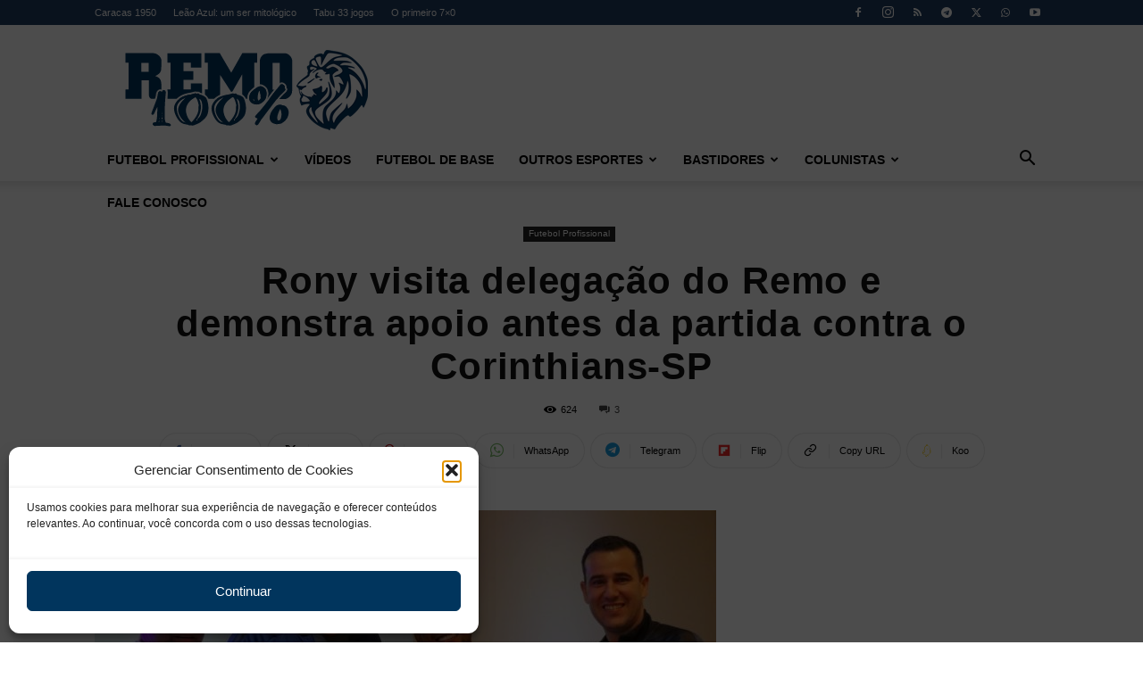

--- FILE ---
content_type: text/html; charset=UTF-8
request_url: https://www.remo100porcento.com/futebol-profissional/2023/rony-visita-delegacao-do-remo-e-demonstra-apoio-antes-da-partida-contra-o-corinthians-sp
body_size: 29675
content:
<!doctype html >
<!--[if IE 8]>    <html class="ie8" lang="en"> <![endif]-->
<!--[if IE 9]>    <html class="ie9" lang="en"> <![endif]-->
<!--[if gt IE 8]><!--> <html dir="ltr" lang="pt-BR" prefix="og: https://ogp.me/ns#"> <!--<![endif]-->
<head>
    <title>Rony visita delegação do Remo e demonstra apoio antes da partida contra o Corinthians-SP | Remo 100%</title>
    <meta charset="UTF-8" />
    <meta name="viewport" content="width=device-width, initial-scale=1.0">
    <link rel="pingback" href="https://www.remo100porcento.com/xmlrpc.php" />
    
		<!-- All in One SEO 4.9.3 - aioseo.com -->
	<meta name="description" content="Às vésperas do desafio mais importante para o Leão na temporada até então, que será o duelo diante do Corinthians (SP), a delegação do Clube do Remo recebeu a ilustre visita do atacante Rony. Na ocasião, o craque do Palmeiras (SP) conversou com os atletas do elenco atual e o técnico Marcelo Cabo, além de" />
	<meta name="robots" content="max-image-preview:large" />
	<meta name="author" content="Remo 100%"/>
	<meta name="google-site-verification" content="ANlDBaxaNsBU6PtQHze9IFDJb4hpMS1wn3jq12X64Rw" />
	<meta name="msvalidate.01" content="229338D38B6665C6B634F3E0BD833268" />
	<meta name="keywords" content="copa do brasil,futebol profissional" />
	<link rel="canonical" href="https://www.remo100porcento.com/futebol-profissional/2023/rony-visita-delegacao-do-remo-e-demonstra-apoio-antes-da-partida-contra-o-corinthians-sp" />
	<meta name="generator" content="All in One SEO (AIOSEO) 4.9.3" />
		<meta property="og:locale" content="pt_BR" />
		<meta property="og:site_name" content="Remo 100%" />
		<meta property="og:type" content="article" />
		<meta property="og:title" content="Rony visita delegação do Remo e demonstra apoio antes da partida contra o Corinthians-SP | Remo 100%" />
		<meta property="og:description" content="Às vésperas do desafio mais importante para o Leão na temporada até então, que será o duelo diante do Corinthians (SP), a delegação do Clube do Remo recebeu a ilustre visita do atacante Rony. Na ocasião, o craque do Palmeiras (SP) conversou com os atletas do elenco atual e o técnico Marcelo Cabo, além de" />
		<meta property="og:url" content="https://www.remo100porcento.com/futebol-profissional/2023/rony-visita-delegacao-do-remo-e-demonstra-apoio-antes-da-partida-contra-o-corinthians-sp" />
		<meta property="fb:app_id" content="406865242716898" />
		<meta property="fb:admins" content="536219208" />
		<meta property="og:image" content="https://www.remo100porcento.com/arquivos/2023/04/marcelocabo_tonhao_rony_thiagogasparino.jpg" />
		<meta property="og:image:secure_url" content="https://www.remo100porcento.com/arquivos/2023/04/marcelocabo_tonhao_rony_thiagogasparino.jpg" />
		<meta property="og:image:width" content="1200" />
		<meta property="og:image:height" content="800" />
		<meta property="article:tag" content="copa do brasil" />
		<meta property="article:tag" content="futebol profissional" />
		<meta property="article:published_time" content="2023-04-25T20:30:00+00:00" />
		<meta property="article:modified_time" content="2023-04-25T17:45:16+00:00" />
		<meta property="article:publisher" content="https://facebook.com/remo100porcento" />
		<meta name="twitter:card" content="summary_large_image" />
		<meta name="twitter:site" content="@remo100porcento" />
		<meta name="twitter:title" content="Rony visita delegação do Remo e demonstra apoio antes da partida contra o Corinthians-SP | Remo 100%" />
		<meta name="twitter:description" content="Às vésperas do desafio mais importante para o Leão na temporada até então, que será o duelo diante do Corinthians (SP), a delegação do Clube do Remo recebeu a ilustre visita do atacante Rony. Na ocasião, o craque do Palmeiras (SP) conversou com os atletas do elenco atual e o técnico Marcelo Cabo, além de" />
		<meta name="twitter:image" content="https://www.remo100porcento.com/arquivos/2023/04/marcelocabo_tonhao_rony_thiagogasparino.jpg" />
		<script type="application/ld+json" class="aioseo-schema">
			{"@context":"https:\/\/schema.org","@graph":[{"@type":"Article","@id":"https:\/\/www.remo100porcento.com\/futebol-profissional\/2023\/rony-visita-delegacao-do-remo-e-demonstra-apoio-antes-da-partida-contra-o-corinthians-sp#article","name":"Rony visita delega\u00e7\u00e3o do Remo e demonstra apoio antes da partida contra o Corinthians-SP | Remo 100%","headline":"Rony visita delega\u00e7\u00e3o do Remo e demonstra apoio antes da partida contra o Corinthians-SP","author":{"@id":"https:\/\/www.remo100porcento.com\/author\/remo-100#author"},"publisher":{"@id":"https:\/\/www.remo100porcento.com\/#organization"},"image":{"@type":"ImageObject","url":"https:\/\/www.remo100porcento.com\/arquivos\/2023\/04\/marcelocabo_tonhao_rony_thiagogasparino.jpg","width":1200,"height":800,"caption":"Marcelo Cabo, Tonh\u00e3o, Rony e Thiago Gasparino \u2013 Foto: Samara Miranda (Clube do Remo)"},"datePublished":"2023-04-25T17:30:00-03:00","dateModified":"2023-04-25T14:45:16-03:00","inLanguage":"pt-BR","commentCount":3,"mainEntityOfPage":{"@id":"https:\/\/www.remo100porcento.com\/futebol-profissional\/2023\/rony-visita-delegacao-do-remo-e-demonstra-apoio-antes-da-partida-contra-o-corinthians-sp#webpage"},"isPartOf":{"@id":"https:\/\/www.remo100porcento.com\/futebol-profissional\/2023\/rony-visita-delegacao-do-remo-e-demonstra-apoio-antes-da-partida-contra-o-corinthians-sp#webpage"},"articleSection":"Futebol Profissional, Copa do Brasil"},{"@type":"BreadcrumbList","@id":"https:\/\/www.remo100porcento.com\/futebol-profissional\/2023\/rony-visita-delegacao-do-remo-e-demonstra-apoio-antes-da-partida-contra-o-corinthians-sp#breadcrumblist","itemListElement":[{"@type":"ListItem","@id":"https:\/\/www.remo100porcento.com#listItem","position":1,"name":"Home","item":"https:\/\/www.remo100porcento.com","nextItem":{"@type":"ListItem","@id":"https:\/\/www.remo100porcento.com\/categoria\/futebol-profissional#listItem","name":"Futebol Profissional"}},{"@type":"ListItem","@id":"https:\/\/www.remo100porcento.com\/categoria\/futebol-profissional#listItem","position":2,"name":"Futebol Profissional","item":"https:\/\/www.remo100porcento.com\/categoria\/futebol-profissional","nextItem":{"@type":"ListItem","@id":"https:\/\/www.remo100porcento.com\/futebol-profissional\/2023\/rony-visita-delegacao-do-remo-e-demonstra-apoio-antes-da-partida-contra-o-corinthians-sp#listItem","name":"Rony visita delega\u00e7\u00e3o do Remo e demonstra apoio antes da partida contra o Corinthians-SP"},"previousItem":{"@type":"ListItem","@id":"https:\/\/www.remo100porcento.com#listItem","name":"Home"}},{"@type":"ListItem","@id":"https:\/\/www.remo100porcento.com\/futebol-profissional\/2023\/rony-visita-delegacao-do-remo-e-demonstra-apoio-antes-da-partida-contra-o-corinthians-sp#listItem","position":3,"name":"Rony visita delega\u00e7\u00e3o do Remo e demonstra apoio antes da partida contra o Corinthians-SP","previousItem":{"@type":"ListItem","@id":"https:\/\/www.remo100porcento.com\/categoria\/futebol-profissional#listItem","name":"Futebol Profissional"}}]},{"@type":"Organization","@id":"https:\/\/www.remo100porcento.com\/#organization","name":"Remo 100%","description":"Not\u00edcias di\u00e1rias e sempre atualizadas sobre o Clube do Remo!","url":"https:\/\/www.remo100porcento.com\/","logo":{"@type":"ImageObject","url":"https:\/\/remo100porcento.com\/site\/arquivos\/2017\/12\/logo272x90.png","@id":"https:\/\/www.remo100porcento.com\/futebol-profissional\/2023\/rony-visita-delegacao-do-remo-e-demonstra-apoio-antes-da-partida-contra-o-corinthians-sp\/#organizationLogo"},"image":{"@id":"https:\/\/www.remo100porcento.com\/futebol-profissional\/2023\/rony-visita-delegacao-do-remo-e-demonstra-apoio-antes-da-partida-contra-o-corinthians-sp\/#organizationLogo"},"sameAs":["https:\/\/instagram.com\/remo100porcento","https:\/\/youtube.com\/remo100porcento","https:\/\/www.kooapp.com\/profile\/remo100porcento","https:\/\/t.me\/remo100porcento","https:\/\/whatsapp.com\/channel\/0029VaA0WWoEFeXdwJ3wdE1b"]},{"@type":"Person","@id":"https:\/\/www.remo100porcento.com\/author\/remo-100#author","url":"https:\/\/www.remo100porcento.com\/author\/remo-100","name":"Remo 100%","image":{"@type":"ImageObject","@id":"https:\/\/www.remo100porcento.com\/futebol-profissional\/2023\/rony-visita-delegacao-do-remo-e-demonstra-apoio-antes-da-partida-contra-o-corinthians-sp#authorImage","url":"https:\/\/secure.gravatar.com\/avatar\/cf0a7f746a40fee68c0425007f21158bb3a3ff8567540de1faa03d957ffdbe3b?s=96&d=mm&r=g","width":96,"height":96,"caption":"Remo 100%"}},{"@type":"WebPage","@id":"https:\/\/www.remo100porcento.com\/futebol-profissional\/2023\/rony-visita-delegacao-do-remo-e-demonstra-apoio-antes-da-partida-contra-o-corinthians-sp#webpage","url":"https:\/\/www.remo100porcento.com\/futebol-profissional\/2023\/rony-visita-delegacao-do-remo-e-demonstra-apoio-antes-da-partida-contra-o-corinthians-sp","name":"Rony visita delega\u00e7\u00e3o do Remo e demonstra apoio antes da partida contra o Corinthians-SP | Remo 100%","description":"\u00c0s v\u00e9speras do desafio mais importante para o Le\u00e3o na temporada at\u00e9 ent\u00e3o, que ser\u00e1 o duelo diante do Corinthians (SP), a delega\u00e7\u00e3o do Clube do Remo recebeu a ilustre visita do atacante Rony. Na ocasi\u00e3o, o craque do Palmeiras (SP) conversou com os atletas do elenco atual e o t\u00e9cnico Marcelo Cabo, al\u00e9m de","inLanguage":"pt-BR","isPartOf":{"@id":"https:\/\/www.remo100porcento.com\/#website"},"breadcrumb":{"@id":"https:\/\/www.remo100porcento.com\/futebol-profissional\/2023\/rony-visita-delegacao-do-remo-e-demonstra-apoio-antes-da-partida-contra-o-corinthians-sp#breadcrumblist"},"author":{"@id":"https:\/\/www.remo100porcento.com\/author\/remo-100#author"},"creator":{"@id":"https:\/\/www.remo100porcento.com\/author\/remo-100#author"},"image":{"@type":"ImageObject","url":"https:\/\/www.remo100porcento.com\/arquivos\/2023\/04\/marcelocabo_tonhao_rony_thiagogasparino.jpg","@id":"https:\/\/www.remo100porcento.com\/futebol-profissional\/2023\/rony-visita-delegacao-do-remo-e-demonstra-apoio-antes-da-partida-contra-o-corinthians-sp\/#mainImage","width":1200,"height":800,"caption":"Marcelo Cabo, Tonh\u00e3o, Rony e Thiago Gasparino \u2013 Foto: Samara Miranda (Clube do Remo)"},"primaryImageOfPage":{"@id":"https:\/\/www.remo100porcento.com\/futebol-profissional\/2023\/rony-visita-delegacao-do-remo-e-demonstra-apoio-antes-da-partida-contra-o-corinthians-sp#mainImage"},"datePublished":"2023-04-25T17:30:00-03:00","dateModified":"2023-04-25T14:45:16-03:00"},{"@type":"WebSite","@id":"https:\/\/www.remo100porcento.com\/#website","url":"https:\/\/www.remo100porcento.com\/","name":"Remo 100%","description":"Not\u00edcias di\u00e1rias e sempre atualizadas sobre o Clube do Remo!","inLanguage":"pt-BR","publisher":{"@id":"https:\/\/www.remo100porcento.com\/#organization"}}]}
		</script>
		<!-- All in One SEO -->

<link rel="icon" type="image/png" href="https://www.remo100porcento.com/arquivos/2020/10/logo_remo100porcento_544x185.png"><link rel="apple-touch-icon" sizes="76x76" href="https://www.remo100porcento.com/arquivos/2020/10/logo_remo100porcento_544x185.png"/><link rel="apple-touch-icon" sizes="120x120" href="https://www.remo100porcento.com/arquivos/2020/10/logo_remo100porcento_544x185.png"/><link rel="apple-touch-icon" sizes="152x152" href="https://www.remo100porcento.com/arquivos/2020/10/logo_remo100porcento_544x185.png"/><link rel="apple-touch-icon" sizes="114x114" href="https://www.remo100porcento.com/arquivos/2020/10/logo_remo100porcento_544x185.png"/><link rel="apple-touch-icon" sizes="144x144" href="https://www.remo100porcento.com/arquivos/2020/10/logo_remo100porcento_544x185.png"/><link rel='dns-prefetch' href='//www.googletagmanager.com' />
<link rel='dns-prefetch' href='//pagead2.googlesyndication.com' />
<link rel="alternate" type="application/rss+xml" title="Feed para Remo 100% &raquo;" href="https://www.remo100porcento.com/feed" />
<link rel="alternate" type="application/rss+xml" title="Feed de comentários para Remo 100% &raquo;" href="https://www.remo100porcento.com/comments/feed" />
<link rel="alternate" type="application/rss+xml" title="Feed de comentários para Remo 100% &raquo; Rony visita delegação do Remo e demonstra apoio antes da partida contra o Corinthians-SP" href="https://www.remo100porcento.com/futebol-profissional/2023/rony-visita-delegacao-do-remo-e-demonstra-apoio-antes-da-partida-contra-o-corinthians-sp/feed" />
<link rel="alternate" title="oEmbed (JSON)" type="application/json+oembed" href="https://www.remo100porcento.com/wp-json/oembed/1.0/embed?url=https%3A%2F%2Fwww.remo100porcento.com%2Ffutebol-profissional%2F2023%2Frony-visita-delegacao-do-remo-e-demonstra-apoio-antes-da-partida-contra-o-corinthians-sp" />
<link rel="alternate" title="oEmbed (XML)" type="text/xml+oembed" href="https://www.remo100porcento.com/wp-json/oembed/1.0/embed?url=https%3A%2F%2Fwww.remo100porcento.com%2Ffutebol-profissional%2F2023%2Frony-visita-delegacao-do-remo-e-demonstra-apoio-antes-da-partida-contra-o-corinthians-sp&#038;format=xml" />
<style id='wp-img-auto-sizes-contain-inline-css' type='text/css'>
img:is([sizes=auto i],[sizes^="auto," i]){contain-intrinsic-size:3000px 1500px}
/*# sourceURL=wp-img-auto-sizes-contain-inline-css */
</style>

<style id='wp-emoji-styles-inline-css' type='text/css'>

	img.wp-smiley, img.emoji {
		display: inline !important;
		border: none !important;
		box-shadow: none !important;
		height: 1em !important;
		width: 1em !important;
		margin: 0 0.07em !important;
		vertical-align: -0.1em !important;
		background: none !important;
		padding: 0 !important;
	}
/*# sourceURL=wp-emoji-styles-inline-css */
</style>
<link rel='stylesheet' id='wp-block-library-css' href='https://www.remo100porcento.com/wp-includes/css/dist/block-library/style.min.css?ver=d9d153221d4a818f0cbf562c40fd02d6' type='text/css' media='all' />
<style id='global-styles-inline-css' type='text/css'>
:root{--wp--preset--aspect-ratio--square: 1;--wp--preset--aspect-ratio--4-3: 4/3;--wp--preset--aspect-ratio--3-4: 3/4;--wp--preset--aspect-ratio--3-2: 3/2;--wp--preset--aspect-ratio--2-3: 2/3;--wp--preset--aspect-ratio--16-9: 16/9;--wp--preset--aspect-ratio--9-16: 9/16;--wp--preset--color--black: #000000;--wp--preset--color--cyan-bluish-gray: #abb8c3;--wp--preset--color--white: #ffffff;--wp--preset--color--pale-pink: #f78da7;--wp--preset--color--vivid-red: #cf2e2e;--wp--preset--color--luminous-vivid-orange: #ff6900;--wp--preset--color--luminous-vivid-amber: #fcb900;--wp--preset--color--light-green-cyan: #7bdcb5;--wp--preset--color--vivid-green-cyan: #00d084;--wp--preset--color--pale-cyan-blue: #8ed1fc;--wp--preset--color--vivid-cyan-blue: #0693e3;--wp--preset--color--vivid-purple: #9b51e0;--wp--preset--gradient--vivid-cyan-blue-to-vivid-purple: linear-gradient(135deg,rgb(6,147,227) 0%,rgb(155,81,224) 100%);--wp--preset--gradient--light-green-cyan-to-vivid-green-cyan: linear-gradient(135deg,rgb(122,220,180) 0%,rgb(0,208,130) 100%);--wp--preset--gradient--luminous-vivid-amber-to-luminous-vivid-orange: linear-gradient(135deg,rgb(252,185,0) 0%,rgb(255,105,0) 100%);--wp--preset--gradient--luminous-vivid-orange-to-vivid-red: linear-gradient(135deg,rgb(255,105,0) 0%,rgb(207,46,46) 100%);--wp--preset--gradient--very-light-gray-to-cyan-bluish-gray: linear-gradient(135deg,rgb(238,238,238) 0%,rgb(169,184,195) 100%);--wp--preset--gradient--cool-to-warm-spectrum: linear-gradient(135deg,rgb(74,234,220) 0%,rgb(151,120,209) 20%,rgb(207,42,186) 40%,rgb(238,44,130) 60%,rgb(251,105,98) 80%,rgb(254,248,76) 100%);--wp--preset--gradient--blush-light-purple: linear-gradient(135deg,rgb(255,206,236) 0%,rgb(152,150,240) 100%);--wp--preset--gradient--blush-bordeaux: linear-gradient(135deg,rgb(254,205,165) 0%,rgb(254,45,45) 50%,rgb(107,0,62) 100%);--wp--preset--gradient--luminous-dusk: linear-gradient(135deg,rgb(255,203,112) 0%,rgb(199,81,192) 50%,rgb(65,88,208) 100%);--wp--preset--gradient--pale-ocean: linear-gradient(135deg,rgb(255,245,203) 0%,rgb(182,227,212) 50%,rgb(51,167,181) 100%);--wp--preset--gradient--electric-grass: linear-gradient(135deg,rgb(202,248,128) 0%,rgb(113,206,126) 100%);--wp--preset--gradient--midnight: linear-gradient(135deg,rgb(2,3,129) 0%,rgb(40,116,252) 100%);--wp--preset--font-size--small: 11px;--wp--preset--font-size--medium: 20px;--wp--preset--font-size--large: 32px;--wp--preset--font-size--x-large: 42px;--wp--preset--font-size--regular: 15px;--wp--preset--font-size--larger: 50px;--wp--preset--spacing--20: 0.44rem;--wp--preset--spacing--30: 0.67rem;--wp--preset--spacing--40: 1rem;--wp--preset--spacing--50: 1.5rem;--wp--preset--spacing--60: 2.25rem;--wp--preset--spacing--70: 3.38rem;--wp--preset--spacing--80: 5.06rem;--wp--preset--shadow--natural: 6px 6px 9px rgba(0, 0, 0, 0.2);--wp--preset--shadow--deep: 12px 12px 50px rgba(0, 0, 0, 0.4);--wp--preset--shadow--sharp: 6px 6px 0px rgba(0, 0, 0, 0.2);--wp--preset--shadow--outlined: 6px 6px 0px -3px rgb(255, 255, 255), 6px 6px rgb(0, 0, 0);--wp--preset--shadow--crisp: 6px 6px 0px rgb(0, 0, 0);}:where(.is-layout-flex){gap: 0.5em;}:where(.is-layout-grid){gap: 0.5em;}body .is-layout-flex{display: flex;}.is-layout-flex{flex-wrap: wrap;align-items: center;}.is-layout-flex > :is(*, div){margin: 0;}body .is-layout-grid{display: grid;}.is-layout-grid > :is(*, div){margin: 0;}:where(.wp-block-columns.is-layout-flex){gap: 2em;}:where(.wp-block-columns.is-layout-grid){gap: 2em;}:where(.wp-block-post-template.is-layout-flex){gap: 1.25em;}:where(.wp-block-post-template.is-layout-grid){gap: 1.25em;}.has-black-color{color: var(--wp--preset--color--black) !important;}.has-cyan-bluish-gray-color{color: var(--wp--preset--color--cyan-bluish-gray) !important;}.has-white-color{color: var(--wp--preset--color--white) !important;}.has-pale-pink-color{color: var(--wp--preset--color--pale-pink) !important;}.has-vivid-red-color{color: var(--wp--preset--color--vivid-red) !important;}.has-luminous-vivid-orange-color{color: var(--wp--preset--color--luminous-vivid-orange) !important;}.has-luminous-vivid-amber-color{color: var(--wp--preset--color--luminous-vivid-amber) !important;}.has-light-green-cyan-color{color: var(--wp--preset--color--light-green-cyan) !important;}.has-vivid-green-cyan-color{color: var(--wp--preset--color--vivid-green-cyan) !important;}.has-pale-cyan-blue-color{color: var(--wp--preset--color--pale-cyan-blue) !important;}.has-vivid-cyan-blue-color{color: var(--wp--preset--color--vivid-cyan-blue) !important;}.has-vivid-purple-color{color: var(--wp--preset--color--vivid-purple) !important;}.has-black-background-color{background-color: var(--wp--preset--color--black) !important;}.has-cyan-bluish-gray-background-color{background-color: var(--wp--preset--color--cyan-bluish-gray) !important;}.has-white-background-color{background-color: var(--wp--preset--color--white) !important;}.has-pale-pink-background-color{background-color: var(--wp--preset--color--pale-pink) !important;}.has-vivid-red-background-color{background-color: var(--wp--preset--color--vivid-red) !important;}.has-luminous-vivid-orange-background-color{background-color: var(--wp--preset--color--luminous-vivid-orange) !important;}.has-luminous-vivid-amber-background-color{background-color: var(--wp--preset--color--luminous-vivid-amber) !important;}.has-light-green-cyan-background-color{background-color: var(--wp--preset--color--light-green-cyan) !important;}.has-vivid-green-cyan-background-color{background-color: var(--wp--preset--color--vivid-green-cyan) !important;}.has-pale-cyan-blue-background-color{background-color: var(--wp--preset--color--pale-cyan-blue) !important;}.has-vivid-cyan-blue-background-color{background-color: var(--wp--preset--color--vivid-cyan-blue) !important;}.has-vivid-purple-background-color{background-color: var(--wp--preset--color--vivid-purple) !important;}.has-black-border-color{border-color: var(--wp--preset--color--black) !important;}.has-cyan-bluish-gray-border-color{border-color: var(--wp--preset--color--cyan-bluish-gray) !important;}.has-white-border-color{border-color: var(--wp--preset--color--white) !important;}.has-pale-pink-border-color{border-color: var(--wp--preset--color--pale-pink) !important;}.has-vivid-red-border-color{border-color: var(--wp--preset--color--vivid-red) !important;}.has-luminous-vivid-orange-border-color{border-color: var(--wp--preset--color--luminous-vivid-orange) !important;}.has-luminous-vivid-amber-border-color{border-color: var(--wp--preset--color--luminous-vivid-amber) !important;}.has-light-green-cyan-border-color{border-color: var(--wp--preset--color--light-green-cyan) !important;}.has-vivid-green-cyan-border-color{border-color: var(--wp--preset--color--vivid-green-cyan) !important;}.has-pale-cyan-blue-border-color{border-color: var(--wp--preset--color--pale-cyan-blue) !important;}.has-vivid-cyan-blue-border-color{border-color: var(--wp--preset--color--vivid-cyan-blue) !important;}.has-vivid-purple-border-color{border-color: var(--wp--preset--color--vivid-purple) !important;}.has-vivid-cyan-blue-to-vivid-purple-gradient-background{background: var(--wp--preset--gradient--vivid-cyan-blue-to-vivid-purple) !important;}.has-light-green-cyan-to-vivid-green-cyan-gradient-background{background: var(--wp--preset--gradient--light-green-cyan-to-vivid-green-cyan) !important;}.has-luminous-vivid-amber-to-luminous-vivid-orange-gradient-background{background: var(--wp--preset--gradient--luminous-vivid-amber-to-luminous-vivid-orange) !important;}.has-luminous-vivid-orange-to-vivid-red-gradient-background{background: var(--wp--preset--gradient--luminous-vivid-orange-to-vivid-red) !important;}.has-very-light-gray-to-cyan-bluish-gray-gradient-background{background: var(--wp--preset--gradient--very-light-gray-to-cyan-bluish-gray) !important;}.has-cool-to-warm-spectrum-gradient-background{background: var(--wp--preset--gradient--cool-to-warm-spectrum) !important;}.has-blush-light-purple-gradient-background{background: var(--wp--preset--gradient--blush-light-purple) !important;}.has-blush-bordeaux-gradient-background{background: var(--wp--preset--gradient--blush-bordeaux) !important;}.has-luminous-dusk-gradient-background{background: var(--wp--preset--gradient--luminous-dusk) !important;}.has-pale-ocean-gradient-background{background: var(--wp--preset--gradient--pale-ocean) !important;}.has-electric-grass-gradient-background{background: var(--wp--preset--gradient--electric-grass) !important;}.has-midnight-gradient-background{background: var(--wp--preset--gradient--midnight) !important;}.has-small-font-size{font-size: var(--wp--preset--font-size--small) !important;}.has-medium-font-size{font-size: var(--wp--preset--font-size--medium) !important;}.has-large-font-size{font-size: var(--wp--preset--font-size--large) !important;}.has-x-large-font-size{font-size: var(--wp--preset--font-size--x-large) !important;}
/*# sourceURL=global-styles-inline-css */
</style>

<style id='classic-theme-styles-inline-css' type='text/css'>
/*! This file is auto-generated */
.wp-block-button__link{color:#fff;background-color:#32373c;border-radius:9999px;box-shadow:none;text-decoration:none;padding:calc(.667em + 2px) calc(1.333em + 2px);font-size:1.125em}.wp-block-file__button{background:#32373c;color:#fff;text-decoration:none}
/*# sourceURL=/wp-includes/css/classic-themes.min.css */
</style>
<link rel='stylesheet' id='contact-form-7-css' href='https://www.remo100porcento.com/wp-content/plugins/contact-form-7/includes/css/styles.css?ver=6.1.4' type='text/css' media='all' />
<link rel='stylesheet' id='cmplz-general-css' href='https://www.remo100porcento.com/wp-content/plugins/complianz-gdpr/assets/css/cookieblocker.min.css?ver=1765986928' type='text/css' media='all' />
<link rel='stylesheet' id='td-plugin-multi-purpose-css' href='https://www.remo100porcento.com/wp-content/plugins/td-composer/td-multi-purpose/style.css?ver=9c5a7338c90cbd82cb580e34cffb127f' type='text/css' media='all' />
<link rel='stylesheet' id='td-theme-css' href='https://www.remo100porcento.com/wp-content/themes/Newspaper/style.css?ver=12.7.4' type='text/css' media='all' />
<style id='td-theme-inline-css' type='text/css'>@media (max-width:767px){.td-header-desktop-wrap{display:none}}@media (min-width:767px){.td-header-mobile-wrap{display:none}}</style>
<link rel='stylesheet' id='td-legacy-framework-front-style-css' href='https://www.remo100porcento.com/wp-content/plugins/td-composer/legacy/Newspaper/assets/css/td_legacy_main.css?ver=9c5a7338c90cbd82cb580e34cffb127f' type='text/css' media='all' />
<link rel='stylesheet' id='td-standard-pack-framework-front-style-css' href='https://www.remo100porcento.com/wp-content/plugins/td-standard-pack/Newspaper/assets/css/td_standard_pack_main.css?ver=1314111a2e147bac488ccdd97e4704ff' type='text/css' media='all' />
<link rel='stylesheet' id='tdb_style_cloud_templates_front-css' href='https://www.remo100porcento.com/wp-content/plugins/td-cloud-library/assets/css/tdb_main.css?ver=496e217dc78570a2932146e73f7c4a14' type='text/css' media='all' />
<link rel='stylesheet' id='wp-block-paragraph-css' href='https://www.remo100porcento.com/wp-includes/blocks/paragraph/style.min.css?ver=d9d153221d4a818f0cbf562c40fd02d6' type='text/css' media='all' />
<script type="text/javascript" src="https://www.remo100porcento.com/wp-includes/js/jquery/jquery.min.js?ver=3.7.1" id="jquery-core-js"></script>
<script type="text/javascript" src="https://www.remo100porcento.com/wp-includes/js/jquery/jquery-migrate.min.js?ver=3.4.1" id="jquery-migrate-js"></script>

<!-- Snippet da etiqueta do Google (gtag.js) adicionado pelo Site Kit -->
<!-- Snippet do Google Análises adicionado pelo Site Kit -->
<script data-service="google-analytics" data-category="statistics" type="text/plain" data-cmplz-src="https://www.googletagmanager.com/gtag/js?id=G-ND9JRCEL4T" id="google_gtagjs-js" async></script>
<script type="text/javascript" id="google_gtagjs-js-after">
/* <![CDATA[ */
window.dataLayer = window.dataLayer || [];function gtag(){dataLayer.push(arguments);}
gtag("set","linker",{"domains":["www.remo100porcento.com"]});
gtag("js", new Date());
gtag("set", "developer_id.dZTNiMT", true);
gtag("config", "G-ND9JRCEL4T", {"googlesitekit_post_type":"post","googlesitekit_post_date":"20230425","googlesitekit_post_author":"Remo 100%"});
//# sourceURL=google_gtagjs-js-after
/* ]]> */
</script>
<link rel="https://api.w.org/" href="https://www.remo100porcento.com/wp-json/" /><link rel="alternate" title="JSON" type="application/json" href="https://www.remo100porcento.com/wp-json/wp/v2/posts/92407" /><link rel="EditURI" type="application/rsd+xml" title="RSD" href="https://www.remo100porcento.com/xmlrpc.php?rsd" />

<link rel='shortlink' href='https://www.remo100porcento.com/?p=92407' />
<meta name="generator" content="Site Kit by Google 1.171.0" /><meta name="onesignal-plugin" content="wordpress-3.8.0">
  <script src="https://cdn.onesignal.com/sdks/web/v16/OneSignalSDK.page.js" defer></script>
  <script>
          window.OneSignalDeferred = window.OneSignalDeferred || [];
          OneSignalDeferred.push(async function(OneSignal) {
            await OneSignal.init({
              appId: "457da11c-f297-4c43-ba92-add2095c265a",
              serviceWorkerOverrideForTypical: true,
              path: "https://www.remo100porcento.com/wp-content/plugins/onesignal-free-web-push-notifications/sdk_files/",
              serviceWorkerParam: { scope: "/wp-content/plugins/onesignal-free-web-push-notifications/sdk_files/push/onesignal/" },
              serviceWorkerPath: "OneSignalSDKWorker.js",
            });
          });

          // Unregister the legacy OneSignal service worker to prevent scope conflicts
          if (navigator.serviceWorker) {
            navigator.serviceWorker.getRegistrations().then((registrations) => {
              // Iterate through all registered service workers
              registrations.forEach((registration) => {
                // Check the script URL to identify the specific service worker
                if (registration.active && registration.active.scriptURL.includes('OneSignalSDKWorker.js.php')) {
                  // Unregister the service worker
                  registration.unregister().then((success) => {
                    if (success) {
                      console.log('OneSignalSW: Successfully unregistered:', registration.active.scriptURL);
                    } else {
                      console.log('OneSignalSW: Failed to unregister:', registration.active.scriptURL);
                    }
                  });
                }
              });
            }).catch((error) => {
              console.error('Error fetching service worker registrations:', error);
            });
        }
        </script>
			<style>.cmplz-hidden {
					display: none !important;
				}</style><meta name="google-site-verification" content="KS2heDesnabyznU0hO9Qrg8MSNQ1krsjUu2_PSuTI7k" />    <script>
        window.tdb_global_vars = {"wpRestUrl":"https:\/\/www.remo100porcento.com\/wp-json\/","permalinkStructure":"\/%category%\/%year%\/%postname%"};
        window.tdb_p_autoload_vars = {"isAjax":false,"isAdminBarShowing":false,"autoloadStatus":"off","origPostEditUrl":null};
    </script>
    
    <style id="tdb-global-colors">:root{--accent-color:#fff}</style>

    
	
<!-- Meta-etiquetas do Google AdSense adicionado pelo Site Kit -->
<meta name="google-adsense-platform-account" content="ca-host-pub-2644536267352236">
<meta name="google-adsense-platform-domain" content="sitekit.withgoogle.com">
<!-- Fim das meta-etiquetas do Google AdSense adicionado pelo Site Kit -->

<!-- Código do Google Adsense adicionado pelo Site Kit -->
<script type="text/javascript" async="async" src="https://pagead2.googlesyndication.com/pagead/js/adsbygoogle.js?client=ca-pub-5171752909925377&amp;host=ca-host-pub-2644536267352236" crossorigin="anonymous"></script>

<!-- Fim do código do Google AdSense adicionado pelo Site Kit -->

<!-- JS generated by theme -->

<script type="text/javascript" id="td-generated-header-js">
    
    

	    var tdBlocksArray = []; //here we store all the items for the current page

	    // td_block class - each ajax block uses a object of this class for requests
	    function tdBlock() {
		    this.id = '';
		    this.block_type = 1; //block type id (1-234 etc)
		    this.atts = '';
		    this.td_column_number = '';
		    this.td_current_page = 1; //
		    this.post_count = 0; //from wp
		    this.found_posts = 0; //from wp
		    this.max_num_pages = 0; //from wp
		    this.td_filter_value = ''; //current live filter value
		    this.is_ajax_running = false;
		    this.td_user_action = ''; // load more or infinite loader (used by the animation)
		    this.header_color = '';
		    this.ajax_pagination_infinite_stop = ''; //show load more at page x
	    }

        // td_js_generator - mini detector
        ( function () {
            var htmlTag = document.getElementsByTagName("html")[0];

	        if ( navigator.userAgent.indexOf("MSIE 10.0") > -1 ) {
                htmlTag.className += ' ie10';
            }

            if ( !!navigator.userAgent.match(/Trident.*rv\:11\./) ) {
                htmlTag.className += ' ie11';
            }

	        if ( navigator.userAgent.indexOf("Edge") > -1 ) {
                htmlTag.className += ' ieEdge';
            }

            if ( /(iPad|iPhone|iPod)/g.test(navigator.userAgent) ) {
                htmlTag.className += ' td-md-is-ios';
            }

            var user_agent = navigator.userAgent.toLowerCase();
            if ( user_agent.indexOf("android") > -1 ) {
                htmlTag.className += ' td-md-is-android';
            }

            if ( -1 !== navigator.userAgent.indexOf('Mac OS X')  ) {
                htmlTag.className += ' td-md-is-os-x';
            }

            if ( /chrom(e|ium)/.test(navigator.userAgent.toLowerCase()) ) {
               htmlTag.className += ' td-md-is-chrome';
            }

            if ( -1 !== navigator.userAgent.indexOf('Firefox') ) {
                htmlTag.className += ' td-md-is-firefox';
            }

            if ( -1 !== navigator.userAgent.indexOf('Safari') && -1 === navigator.userAgent.indexOf('Chrome') ) {
                htmlTag.className += ' td-md-is-safari';
            }

            if( -1 !== navigator.userAgent.indexOf('IEMobile') ){
                htmlTag.className += ' td-md-is-iemobile';
            }

        })();

        var tdLocalCache = {};

        ( function () {
            "use strict";

            tdLocalCache = {
                data: {},
                remove: function (resource_id) {
                    delete tdLocalCache.data[resource_id];
                },
                exist: function (resource_id) {
                    return tdLocalCache.data.hasOwnProperty(resource_id) && tdLocalCache.data[resource_id] !== null;
                },
                get: function (resource_id) {
                    return tdLocalCache.data[resource_id];
                },
                set: function (resource_id, cachedData) {
                    tdLocalCache.remove(resource_id);
                    tdLocalCache.data[resource_id] = cachedData;
                }
            };
        })();

    
    
var td_viewport_interval_list=[{"limitBottom":767,"sidebarWidth":228},{"limitBottom":1018,"sidebarWidth":300},{"limitBottom":1140,"sidebarWidth":324}];
var tdc_is_installed="yes";
var tdc_domain_active=false;
var td_ajax_url="https:\/\/www.remo100porcento.com\/wp-admin\/admin-ajax.php?td_theme_name=Newspaper&v=12.7.4";
var td_get_template_directory_uri="https:\/\/www.remo100porcento.com\/wp-content\/plugins\/td-composer\/legacy\/common";
var tds_snap_menu="smart_snap_always";
var tds_logo_on_sticky="show_header_logo";
var tds_header_style="";
var td_please_wait="Aguarde...";
var td_email_user_pass_incorrect="Usu\u00e1rio ou senha incorreto!";
var td_email_user_incorrect="E-mail ou nome de usu\u00e1rio incorreto!";
var td_email_incorrect="E-mail incorreto!";
var td_user_incorrect="Username incorrect!";
var td_email_user_empty="Email or username empty!";
var td_pass_empty="Pass empty!";
var td_pass_pattern_incorrect="Invalid Pass Pattern!";
var td_retype_pass_incorrect="Retyped Pass incorrect!";
var tds_more_articles_on_post_enable="show";
var tds_more_articles_on_post_time_to_wait="3";
var tds_more_articles_on_post_pages_distance_from_top=0;
var tds_captcha="";
var tds_theme_color_site_wide="#1f3c60";
var tds_smart_sidebar="enabled";
var tdThemeName="Newspaper";
var tdThemeNameWl="Newspaper";
var td_magnific_popup_translation_tPrev="Anterior (Seta para a esquerda )";
var td_magnific_popup_translation_tNext="Avan\u00e7ar (Seta para a direita)";
var td_magnific_popup_translation_tCounter="%curr% de %total%";
var td_magnific_popup_translation_ajax_tError="O conte\u00fado de %url% n\u00e3o pode ser carregado.";
var td_magnific_popup_translation_image_tError="A imagem #%curr% n\u00e3o pode ser carregada.";
var tdBlockNonce="335d316f1d";
var tdMobileMenu="enabled";
var tdMobileSearch="enabled";
var tdDateNamesI18n={"month_names":["janeiro","fevereiro","mar\u00e7o","abril","maio","junho","julho","agosto","setembro","outubro","novembro","dezembro"],"month_names_short":["jan","fev","mar","abr","maio","jun","jul","ago","set","out","nov","dez"],"day_names":["domingo","segunda-feira","ter\u00e7a-feira","quarta-feira","quinta-feira","sexta-feira","s\u00e1bado"],"day_names_short":["dom","seg","ter","qua","qui","sex","s\u00e1b"]};
var tdb_modal_confirm="Save";
var tdb_modal_cancel="Cancel";
var tdb_modal_confirm_alt="Yes";
var tdb_modal_cancel_alt="No";
var td_deploy_mode="deploy";
var td_ad_background_click_link="";
var td_ad_background_click_target="";
</script>

<!-- Global site tag (gtag.js) - Google Analytics -->
<script type="text/plain" data-service="google-analytics" data-category="statistics" async data-cmplz-src="https://www.googletagmanager.com/gtag/js?id=UA-36313115-1"></script>
<script>
  window.dataLayer = window.dataLayer || [];
  function gtag(){dataLayer.push(arguments);}
  gtag('js', new Date());

  gtag('config', 'UA-36313115-1');
</script>
<link rel="icon" href="https://www.remo100porcento.com/arquivos/2020/10/cropped-logo_remo100porcento_544x185_transp-32x32.png" sizes="32x32" />
<link rel="icon" href="https://www.remo100porcento.com/arquivos/2020/10/cropped-logo_remo100porcento_544x185_transp-192x192.png" sizes="192x192" />
<link rel="apple-touch-icon" href="https://www.remo100porcento.com/arquivos/2020/10/cropped-logo_remo100porcento_544x185_transp-180x180.png" />
<meta name="msapplication-TileImage" content="https://www.remo100porcento.com/arquivos/2020/10/cropped-logo_remo100porcento_544x185_transp-270x270.png" />
		<style type="text/css" id="wp-custom-css">
			/***************************/
div.td-post-content > p > a {
  font-weight: bold;
	text-decoration: underline;
}
div.td-post-content > p > a:hover {
	color: #ff8300;
	text-decoration: none;
}
/***************************/
#tabela-de-jogos {
	width: 100%;
}
#tabela-de-jogos tr {
	border-bottom: 1px solid #ccc;
}
#tabela-de-jogos tr td {
	border: none;
	font-size: 12px !important;
	padding: 0;
}
#tabela-de-jogos .rodada {
	font-weight: bold;
	background: #DEDEDE;
}
#tabela-de-jogos .titulo-coluna {
	font-weight: bold;
}
#tabela-de-jogos .rodada, #tabela-de-jogos .titulo-coluna, #tabela-de-jogos .jogo-data, #tabela-de-jogos .jogo-dia-semana, #tabela-de-jogos .jogo-hora, #tabela-de-jogos .placar, #tabela-de-jogos .estadio, #tabela-de-jogos .cidade, #tabela-de-jogos .video {
	text-align: center;
}
#tabela-de-jogos .placar {
	width: 50px;
}
#tabela-de-jogos .mandante {
	text-align: right;
}
#tabela-de-jogos td {
	border-bottom: 1px solid #CCC;
}
/***************************/
#tabela_classificacao {
	margin-bottom: 20px;
}
#tabela_classificacao tr td {
	border: none;
	font-size: 12px !important;
	padding: 0;
}
#tabela_classificacao .classificacao_titulo {
	font-weight: bold;
	background: #ddd;
}
#tabela_classificacao tr {
	border-bottom: 1px solid #ccc;
}
#tabela_classificacao .classificacao_titulo_time {
	text-align: left;
}
#tabela_classificacao .classificacao_titulo, #tabela_classificacao .classificacao_numero, #tabela_classificacao .classificacao_posicao {
	text-align: center;
	width: 8%;
}
#tabela_classificacao .classificacao_g4 {
	background: #D9ECD9;
	color: green;
	font-weight: bold;
}
#tabela_classificacao .classificacao_z2 {
	background: #FFD9D9;
	color: red;
	font-weight: bold;
}
/***************************/
#proximo-jogo td {
	text-align: center;
}
#proximo-jogo .time {
	vertical-align: bottom;
	width: 200px;
}
#proximo-jogo .nome {
	font-weight: bold;
}
#proximo-jogo .placar {
	font-size: 42px;
	font-weight: bold;
	vertical-align: middle;
}
#proximo-jogo td {
    border: 0px !important;
}
/***************************/
/* Hide reCaptcha v3 */
.grecaptcha-badge {
	opacity: 0 !important;
}
/***************************/		</style>
		
<!-- Button style compiled by theme -->

<style>.tdm-btn-style1{background-color:#1f3c60}.tdm-btn-style2:before{border-color:#1f3c60}.tdm-btn-style2{color:#1f3c60}.tdm-btn-style3{-webkit-box-shadow:0 2px 16px #1f3c60;-moz-box-shadow:0 2px 16px #1f3c60;box-shadow:0 2px 16px #1f3c60}.tdm-btn-style3:hover{-webkit-box-shadow:0 4px 26px #1f3c60;-moz-box-shadow:0 4px 26px #1f3c60;box-shadow:0 4px 26px #1f3c60}</style>

	<style id="tdw-css-placeholder"></style><meta data-pso-pv="1.2.1" data-pso-pt="singlePost" data-pso-th="dfe77077ce96c3750f6bda4d25956e5a"></head>

<body data-cmplz=1 class="wp-singular post-template-default single single-post postid-92407 single-format-standard wp-theme-Newspaper td-standard-pack rony-visita-delegacao-do-remo-e-demonstra-apoio-antes-da-partida-contra-o-corinthians-sp global-block-template-1 single_template_13 td-full-layout" itemscope="itemscope" itemtype="https://schema.org/WebPage">


<div class="td-scroll-up" data-style="style1"><i class="td-icon-menu-up"></i></div>
    <div class="td-menu-background" style="visibility:hidden"></div>
<div id="td-mobile-nav" style="visibility:hidden">
    <div class="td-mobile-container">
        <!-- mobile menu top section -->
        <div class="td-menu-socials-wrap">
            <!-- socials -->
            <div class="td-menu-socials">
                
        <span class="td-social-icon-wrap">
            <a target="_blank" href="https://www.facebook.com/remo100porcento" title="Facebook">
                <i class="td-icon-font td-icon-facebook"></i>
                <span style="display: none">Facebook</span>
            </a>
        </span>
        <span class="td-social-icon-wrap">
            <a target="_blank" href="https://www.instagram.com/remo100porcento" title="Instagram">
                <i class="td-icon-font td-icon-instagram"></i>
                <span style="display: none">Instagram</span>
            </a>
        </span>
        <span class="td-social-icon-wrap">
            <a target="_blank" href="http://feeds.feedburner.com/remo100porcento" title="RSS">
                <i class="td-icon-font td-icon-rss"></i>
                <span style="display: none">RSS</span>
            </a>
        </span>
        <span class="td-social-icon-wrap">
            <a target="_blank" href="https://t.me/remo100porcento" title="Telegram">
                <i class="td-icon-font td-icon-telegram"></i>
                <span style="display: none">Telegram</span>
            </a>
        </span>
        <span class="td-social-icon-wrap">
            <a target="_blank" href="https://twitter.com/remo100porcento" title="Twitter">
                <i class="td-icon-font td-icon-twitter"></i>
                <span style="display: none">Twitter</span>
            </a>
        </span>
        <span class="td-social-icon-wrap">
            <a target="_blank" href="https://whatsapp.com/channel/0029VaA0WWoEFeXdwJ3wdE1b" title="WhatsApp">
                <i class="td-icon-font td-icon-whatsapp"></i>
                <span style="display: none">WhatsApp</span>
            </a>
        </span>
        <span class="td-social-icon-wrap">
            <a target="_blank" href="https://www.youtube.com/channel/UCCSY5WciF0a2TKArfv5zlGA" title="Youtube">
                <i class="td-icon-font td-icon-youtube"></i>
                <span style="display: none">Youtube</span>
            </a>
        </span>            </div>
            <!-- close button -->
            <div class="td-mobile-close">
                <span><i class="td-icon-close-mobile"></i></span>
            </div>
        </div>

        <!-- login section -->
        
        <!-- menu section -->
        <div class="td-mobile-content">
            <div class="menu-menu-de-categorias-container"><ul id="menu-menu-de-categorias" class="td-mobile-main-menu"><li id="menu-item-43" class="menu-item menu-item-type-taxonomy menu-item-object-category current-post-ancestor current-menu-parent current-post-parent menu-item-has-children menu-item-first menu-item-43"><a title="Futebol Profissional" href="https://www.remo100porcento.com/categoria/futebol-profissional">Futebol Profissional<i class="td-icon-menu-right td-element-after"></i></a>
<ul class="sub-menu">
	<li id="menu-item-1271" class="menu-item menu-item-type-post_type menu-item-object-page menu-item-1271"><a title="Confira quando o Leão entra em campo novamente" href="https://www.remo100porcento.com/proximo-jogo">Próximo Jogo</a></li>
	<li id="menu-item-16770" class="menu-item menu-item-type-custom menu-item-object-custom menu-item-16770"><a title="Contratações / Dispensas" href="https://www.remo100porcento.com/tag/contratacoes-dispensas">Contratações / Dispensas</a></li>
	<li id="menu-item-25079" class="menu-item menu-item-type-custom menu-item-object-custom menu-item-25079"><a title="Parazão" href="https://www.remo100porcento.com/tag/parazao">Parazão</a></li>
	<li id="menu-item-29471" class="menu-item menu-item-type-custom menu-item-object-custom menu-item-29471"><a title="Copa Verde" href="https://www.remo100porcento.com/tag/copa-verde">Copa Verde</a></li>
	<li id="menu-item-29472" class="menu-item menu-item-type-custom menu-item-object-custom menu-item-29472"><a title="Copa do Brasil" href="https://www.remo100porcento.com/tag/copa-do-brasil">Copa do Brasil</a></li>
	<li id="menu-item-37576" class="menu-item menu-item-type-custom menu-item-object-custom menu-item-37576"><a title="Série A" href="https://www.remo100porcento.com/tag/serie-a">Série A</a></li>
	<li id="menu-item-54698" class="menu-item menu-item-type-custom menu-item-object-custom menu-item-54698"><a href="https://www.remo100porcento.com/tag/futebol-feminino">Futebol Feminino</a></li>
</ul>
</li>
<li id="menu-item-11521" class="menu-item menu-item-type-taxonomy menu-item-object-category menu-item-11521"><a title="Vídeos" href="https://www.remo100porcento.com/categoria/video">Vídeos</a></li>
<li id="menu-item-42" class="menu-item menu-item-type-taxonomy menu-item-object-category menu-item-42"><a title="Futebol de Base" href="https://www.remo100porcento.com/categoria/futebol-de-base">Futebol de Base</a></li>
<li id="menu-item-333" class="menu-item menu-item-type-taxonomy menu-item-object-category menu-item-has-children menu-item-333"><a title="Esporte Amador" href="https://www.remo100porcento.com/categoria/outros-esportes">Outros Esportes<i class="td-icon-menu-right td-element-after"></i></a>
<ul class="sub-menu">
	<li id="menu-item-16766" class="menu-item menu-item-type-custom menu-item-object-custom menu-item-16766"><a title="Natação" href="https://www.remo100porcento.com/tag/natacao">Natação</a></li>
	<li id="menu-item-50993" class="menu-item menu-item-type-custom menu-item-object-custom menu-item-50993"><a href="https://www.remo100porcento.com/tag/volei">Vôlei</a></li>
	<li id="menu-item-16764" class="menu-item menu-item-type-custom menu-item-object-custom menu-item-16764"><a title="Basquete" href="https://www.remo100porcento.com/tag/basquete">Basquete</a></li>
	<li id="menu-item-16765" class="menu-item menu-item-type-custom menu-item-object-custom menu-item-16765"><a title="Futsal" href="https://www.remo100porcento.com/tag/futsal">Futsal</a></li>
	<li id="menu-item-16767" class="menu-item menu-item-type-custom menu-item-object-custom menu-item-16767"><a title="Remo Olímpico" href="https://www.remo100porcento.com/tag/remo-olimpico">Remo Olímpico</a></li>
	<li id="menu-item-41475" class="menu-item menu-item-type-custom menu-item-object-custom menu-item-41475"><a href="https://www.remo100porcento.com/tag/handebol">Handebol</a></li>
	<li id="menu-item-50992" class="menu-item menu-item-type-custom menu-item-object-custom menu-item-50992"><a href="https://www.remo100porcento.com/tag/automobilismo">Automobilismo</a></li>
	<li id="menu-item-41476" class="menu-item menu-item-type-custom menu-item-object-custom menu-item-41476"><a title="e-Sports" href="https://www.remo100porcento.com/tag/e-sports">e-Sports</a></li>
</ul>
</li>
<li id="menu-item-143" class="menu-item menu-item-type-taxonomy menu-item-object-category menu-item-has-children menu-item-143"><a title="Bastidores" href="https://www.remo100porcento.com/categoria/bastidores">Bastidores<i class="td-icon-menu-right td-element-after"></i></a>
<ul class="sub-menu">
	<li id="menu-item-16768" class="menu-item menu-item-type-custom menu-item-object-custom menu-item-16768"><a title="Centro de Treinamento" href="https://www.remo100porcento.com/tag/centro-de-treinamento">Centro de Treinamento</a></li>
	<li id="menu-item-16769" class="menu-item menu-item-type-custom menu-item-object-custom menu-item-16769"><a title="Conselho Deliberativo" href="https://www.remo100porcento.com/tag/condel">Conselho Deliberativo</a></li>
	<li id="menu-item-16771" class="menu-item menu-item-type-custom menu-item-object-custom menu-item-16771"><a title="Eleições" href="https://www.remo100porcento.com/tag/eleicoes">Eleições</a></li>
	<li id="menu-item-16772" class="menu-item menu-item-type-custom menu-item-object-custom menu-item-16772"><a title="Estatuto" href="https://www.remo100porcento.com/tag/estatuto">Estatuto</a></li>
	<li id="menu-item-16773" class="menu-item menu-item-type-custom menu-item-object-custom menu-item-16773"><a title="Sócio-Torcedor" href="https://www.remo100porcento.com/tag/socio-torcedor">Sócio-Torcedor</a></li>
</ul>
</li>
<li id="menu-item-41313" class="menu-item menu-item-type-taxonomy menu-item-object-category menu-item-has-children menu-item-41313"><a href="https://www.remo100porcento.com/categoria/colunistas">Colunistas<i class="td-icon-menu-right td-element-after"></i></a>
<ul class="sub-menu">
	<li id="menu-item-41973" class="menu-item menu-item-type-post_type menu-item-object-post menu-item-41973"><a title="Clique aqui e saiba como ser um colunista do Remo 100%" href="https://www.remo100porcento.com/futebol-profissional/2016/venha-ser-um-colunista-do-remo-100">Quero ser um colunista</a></li>
</ul>
</li>
<li id="menu-item-131" class="menu-item menu-item-type-post_type menu-item-object-page menu-item-131"><a title="Fale Conosco" href="https://www.remo100porcento.com/fale-conosco">Fale Conosco</a></li>
</ul></div>        </div>
    </div>

    <!-- register/login section -->
    </div><div class="td-search-background" style="visibility:hidden"></div>
<div class="td-search-wrap-mob" style="visibility:hidden">
	<div class="td-drop-down-search">
		<form method="get" class="td-search-form" action="https://www.remo100porcento.com/">
			<!-- close button -->
			<div class="td-search-close">
				<span><i class="td-icon-close-mobile"></i></span>
			</div>
			<div role="search" class="td-search-input">
				<span>Buscar</span>
				<input id="td-header-search-mob" type="text" value="" name="s" autocomplete="off" />
			</div>
		</form>
		<div id="td-aj-search-mob" class="td-ajax-search-flex"></div>
	</div>
</div>

    <div id="td-outer-wrap" class="td-theme-wrap">
    
        
            <div class="tdc-header-wrap ">

            <!--
Header style 1
-->


<div class="td-header-wrap td-header-style-1 ">
    
    <div class="td-header-top-menu-full td-container-wrap ">
        <div class="td-container td-header-row td-header-top-menu">
            
    <div class="top-bar-style-1">
        
<div class="td-header-sp-top-menu">


	<div class="menu-top-container"><ul id="menu-menu-superior" class="top-header-menu"><li id="menu-item-39250" class="menu-item menu-item-type-post_type menu-item-object-page menu-item-first td-menu-item td-normal-menu menu-item-39250"><a href="https://www.remo100porcento.com/torneio-internacional-de-caracas-1950" title="Torneio Internacional de Caracas 1950">Caracas 1950</a></li>
<li id="menu-item-71" class="menu-item menu-item-type-post_type menu-item-object-page td-menu-item td-normal-menu menu-item-71"><a href="https://www.remo100porcento.com/leao-azul-um-ser-mitologico">Leão Azul: um ser mitológico</a></li>
<li id="menu-item-79" class="menu-item menu-item-type-post_type menu-item-object-page td-menu-item td-normal-menu menu-item-79"><a href="https://www.remo100porcento.com/tabu-33-jogos">Tabu 33 jogos</a></li>
<li id="menu-item-56685" class="menu-item menu-item-type-post_type menu-item-object-page td-menu-item td-normal-menu menu-item-56685"><a href="https://www.remo100porcento.com/o-primeiro-7x0">O primeiro 7×0</a></li>
</ul></div></div>
        <div class="td-header-sp-top-widget">
    
    
        
        <span class="td-social-icon-wrap">
            <a target="_blank" href="https://www.facebook.com/remo100porcento" title="Facebook">
                <i class="td-icon-font td-icon-facebook"></i>
                <span style="display: none">Facebook</span>
            </a>
        </span>
        <span class="td-social-icon-wrap">
            <a target="_blank" href="https://www.instagram.com/remo100porcento" title="Instagram">
                <i class="td-icon-font td-icon-instagram"></i>
                <span style="display: none">Instagram</span>
            </a>
        </span>
        <span class="td-social-icon-wrap">
            <a target="_blank" href="http://feeds.feedburner.com/remo100porcento" title="RSS">
                <i class="td-icon-font td-icon-rss"></i>
                <span style="display: none">RSS</span>
            </a>
        </span>
        <span class="td-social-icon-wrap">
            <a target="_blank" href="https://t.me/remo100porcento" title="Telegram">
                <i class="td-icon-font td-icon-telegram"></i>
                <span style="display: none">Telegram</span>
            </a>
        </span>
        <span class="td-social-icon-wrap">
            <a target="_blank" href="https://twitter.com/remo100porcento" title="Twitter">
                <i class="td-icon-font td-icon-twitter"></i>
                <span style="display: none">Twitter</span>
            </a>
        </span>
        <span class="td-social-icon-wrap">
            <a target="_blank" href="https://whatsapp.com/channel/0029VaA0WWoEFeXdwJ3wdE1b" title="WhatsApp">
                <i class="td-icon-font td-icon-whatsapp"></i>
                <span style="display: none">WhatsApp</span>
            </a>
        </span>
        <span class="td-social-icon-wrap">
            <a target="_blank" href="https://www.youtube.com/channel/UCCSY5WciF0a2TKArfv5zlGA" title="Youtube">
                <i class="td-icon-font td-icon-youtube"></i>
                <span style="display: none">Youtube</span>
            </a>
        </span>    </div>

    </div>

<!-- LOGIN MODAL -->

                <div id="login-form" class="white-popup-block mfp-hide mfp-with-anim td-login-modal-wrap">
                    <div class="td-login-wrap">
                        <a href="#" aria-label="Back" class="td-back-button"><i class="td-icon-modal-back"></i></a>
                        <div id="td-login-div" class="td-login-form-div td-display-block">
                            <div class="td-login-panel-title">Entrar</div>
                            <div class="td-login-panel-descr">Bem-vindo! Entre na sua conta</div>
                            <div class="td_display_err"></div>
                            <form id="loginForm" action="#" method="post">
                                <div class="td-login-inputs"><input class="td-login-input" autocomplete="username" type="text" name="login_email" id="login_email" value="" required><label for="login_email">seu usuário</label></div>
                                <div class="td-login-inputs"><input class="td-login-input" autocomplete="current-password" type="password" name="login_pass" id="login_pass" value="" required><label for="login_pass">sua senha</label></div>
                                <input type="button"  name="login_button" id="login_button" class="wpb_button btn td-login-button" value="Login">
                                
                            </form>

                            

                            <div class="td-login-info-text"><a href="#" id="forgot-pass-link">Esqueceu sua senha? Consiga ajuda</a></div>
                            
                            
                            
                            <div class="td-login-info-text"><a class="privacy-policy-link" href="https://www.remo100porcento.com/politica-de-privacidade">Política de privacidade</a></div>
                        </div>

                        

                         <div id="td-forgot-pass-div" class="td-login-form-div td-display-none">
                            <div class="td-login-panel-title">Recuperar senha</div>
                            <div class="td-login-panel-descr">Recupere sua senha</div>
                            <div class="td_display_err"></div>
                            <form id="forgotpassForm" action="#" method="post">
                                <div class="td-login-inputs"><input class="td-login-input" type="text" name="forgot_email" id="forgot_email" value="" required><label for="forgot_email">seu e-mail</label></div>
                                <input type="button" name="forgot_button" id="forgot_button" class="wpb_button btn td-login-button" value="Enviar minha senha">
                            </form>
                            <div class="td-login-info-text">Uma senha será enviada por e-mail para você.</div>
                        </div>
                        
                        
                    </div>
                </div>
                        </div>
    </div>

    <div class="td-banner-wrap-full td-logo-wrap-full td-container-wrap ">
        <div class="td-container td-header-row td-header-header">
            <div class="td-header-sp-logo">
                        <a class="td-main-logo" href="https://www.remo100porcento.com/">
            <img class="td-retina-data" data-retina="https://www.remo100porcento.com/arquivos/2017/12/logo544x180.png" src="https://www.remo100porcento.com/arquivos/2017/12/logo272x90.png" alt="Remo 100%" title="Remo 100%"  width="272" height="90"/>
            <span class="td-visual-hidden">Remo 100%</span>
        </a>
                </div>
                            <div class="td-header-sp-recs">
                    <div class="td-header-rec-wrap">
    
 <!-- A generated by theme --> 

<script async src="//pagead2.googlesyndication.com/pagead/js/adsbygoogle.js"></script><div class="td-g-rec td-g-rec-id-header td-a-rec-no-translate tdi_1 td_block_template_1 td-a-rec-no-translate">

<style>.tdi_1.td-a-rec{text-align:center}.tdi_1.td-a-rec:not(.td-a-rec-no-translate){transform:translateZ(0)}.tdi_1 .td-element-style{z-index:-1}.tdi_1.td-a-rec-img{text-align:left}.tdi_1.td-a-rec-img img{margin:0 auto 0 0}.tdi_1 .td_spot_img_all img,.tdi_1 .td_spot_img_tl img,.tdi_1 .td_spot_img_tp img,.tdi_1 .td_spot_img_mob img{border-style:none}@media (max-width:767px){.tdi_1.td-a-rec-img{text-align:center}}</style><script type="text/javascript">
var td_screen_width = window.innerWidth;
window.addEventListener("load", function(){            
	            var placeAdEl = document.getElementById("td-ad-placeholder");
			    if ( null !== placeAdEl && td_screen_width >= 1140 ) {
			        
			        /* large monitors */
			        var adEl = document.createElement("ins");
		            placeAdEl.replaceWith(adEl);	
		            adEl.setAttribute("class", "adsbygoogle");
		            adEl.setAttribute("style", "display:inline-block;width:728px;height:90px");	            		                
		            adEl.setAttribute("data-ad-client", "");
		            adEl.setAttribute("data-ad-slot", "");	            
			        (adsbygoogle = window.adsbygoogle || []).push({});
			    }
			});window.addEventListener("load", function(){            
	            var placeAdEl = document.getElementById("td-ad-placeholder");
			    if ( null !== placeAdEl && td_screen_width >= 1019  && td_screen_width < 1140 ) {
			    
			        /* landscape tablets */
			        var adEl = document.createElement("ins");
		            placeAdEl.replaceWith(adEl);	
		            adEl.setAttribute("class", "adsbygoogle");
		            adEl.setAttribute("style", "display:inline-block;width:468px;height:60px");	            		                
		            adEl.setAttribute("data-ad-client", "");
		            adEl.setAttribute("data-ad-slot", "");	            
			        (adsbygoogle = window.adsbygoogle || []).push({});
			    }
			});window.addEventListener("load", function(){            
	            var placeAdEl = document.getElementById("td-ad-placeholder");
			    if ( null !== placeAdEl && td_screen_width >= 768  && td_screen_width < 1019 ) {
			    
			        /* portrait tablets */
			        var adEl = document.createElement("ins");
		            placeAdEl.replaceWith(adEl);	
		            adEl.setAttribute("class", "adsbygoogle");
		            adEl.setAttribute("style", "display:inline-block;width:468px;height:60px");	            		                
		            adEl.setAttribute("data-ad-client", "");
		            adEl.setAttribute("data-ad-slot", "");	            
			        (adsbygoogle = window.adsbygoogle || []).push({});
			    }
			});window.addEventListener("load", function(){            
	            var placeAdEl = document.getElementById("td-ad-placeholder");
			    if ( null !== placeAdEl && td_screen_width < 768 ) {
			    
			        /* Phones */
			        var adEl = document.createElement("ins");
		            placeAdEl.replaceWith(adEl);	
		            adEl.setAttribute("class", "adsbygoogle");
		            adEl.setAttribute("style", "display:inline-block;width:320px;height:50px");	            		                
		            adEl.setAttribute("data-ad-client", "");
		            adEl.setAttribute("data-ad-slot", "");	            
			        (adsbygoogle = window.adsbygoogle || []).push({});
			    }
			});</script>
<noscript id="td-ad-placeholder"></noscript></div>

 <!-- end A --> 


</div>                </div>
                    </div>
    </div>

    <div class="td-header-menu-wrap-full td-container-wrap ">
        
        <div class="td-header-menu-wrap td-header-gradient ">
            <div class="td-container td-header-row td-header-main-menu">
                <div id="td-header-menu" role="navigation">
        <div id="td-top-mobile-toggle"><a href="#" role="button" aria-label="Menu"><i class="td-icon-font td-icon-mobile"></i></a></div>
        <div class="td-main-menu-logo td-logo-in-header">
        		<a class="td-mobile-logo td-sticky-header" aria-label="Logo" href="https://www.remo100porcento.com/">
			<img class="td-retina-data" data-retina="https://www.remo100porcento.com/arquivos/2017/12/logo280x96.png" src="https://www.remo100porcento.com/arquivos/2017/12/logo140x48.png" alt="Remo 100%" title="Remo 100%"  width="140" height="48"/>
		</a>
			<a class="td-header-logo td-sticky-header" aria-label="Logo" href="https://www.remo100porcento.com/">
			<img class="td-retina-data" data-retina="https://www.remo100porcento.com/arquivos/2017/12/logo544x180.png" src="https://www.remo100porcento.com/arquivos/2017/12/logo272x90.png" alt="Remo 100%" title="Remo 100%"  width="140" height="48"/>
		</a>
	    </div>
    <div class="menu-menu-de-categorias-container"><ul id="menu-menu-de-categorias-1" class="sf-menu"><li class="menu-item menu-item-type-taxonomy menu-item-object-category current-post-ancestor current-menu-parent current-post-parent menu-item-has-children menu-item-first td-menu-item td-normal-menu menu-item-43"><a title="Futebol Profissional" href="https://www.remo100porcento.com/categoria/futebol-profissional">Futebol Profissional</a>
<ul class="sub-menu">
	<li class="menu-item menu-item-type-post_type menu-item-object-page td-menu-item td-normal-menu menu-item-1271"><a title="Confira quando o Leão entra em campo novamente" href="https://www.remo100porcento.com/proximo-jogo">Próximo Jogo</a></li>
	<li class="menu-item menu-item-type-custom menu-item-object-custom td-menu-item td-normal-menu menu-item-16770"><a title="Contratações / Dispensas" href="https://www.remo100porcento.com/tag/contratacoes-dispensas">Contratações / Dispensas</a></li>
	<li class="menu-item menu-item-type-custom menu-item-object-custom td-menu-item td-normal-menu menu-item-25079"><a title="Parazão" href="https://www.remo100porcento.com/tag/parazao">Parazão</a></li>
	<li class="menu-item menu-item-type-custom menu-item-object-custom td-menu-item td-normal-menu menu-item-29471"><a title="Copa Verde" href="https://www.remo100porcento.com/tag/copa-verde">Copa Verde</a></li>
	<li class="menu-item menu-item-type-custom menu-item-object-custom td-menu-item td-normal-menu menu-item-29472"><a title="Copa do Brasil" href="https://www.remo100porcento.com/tag/copa-do-brasil">Copa do Brasil</a></li>
	<li class="menu-item menu-item-type-custom menu-item-object-custom td-menu-item td-normal-menu menu-item-37576"><a title="Série A" href="https://www.remo100porcento.com/tag/serie-a">Série A</a></li>
	<li class="menu-item menu-item-type-custom menu-item-object-custom td-menu-item td-normal-menu menu-item-54698"><a href="https://www.remo100porcento.com/tag/futebol-feminino">Futebol Feminino</a></li>
</ul>
</li>
<li class="menu-item menu-item-type-taxonomy menu-item-object-category td-menu-item td-normal-menu menu-item-11521"><a title="Vídeos" href="https://www.remo100porcento.com/categoria/video">Vídeos</a></li>
<li class="menu-item menu-item-type-taxonomy menu-item-object-category td-menu-item td-normal-menu menu-item-42"><a title="Futebol de Base" href="https://www.remo100porcento.com/categoria/futebol-de-base">Futebol de Base</a></li>
<li class="menu-item menu-item-type-taxonomy menu-item-object-category menu-item-has-children td-menu-item td-normal-menu menu-item-333"><a title="Esporte Amador" href="https://www.remo100porcento.com/categoria/outros-esportes">Outros Esportes</a>
<ul class="sub-menu">
	<li class="menu-item menu-item-type-custom menu-item-object-custom td-menu-item td-normal-menu menu-item-16766"><a title="Natação" href="https://www.remo100porcento.com/tag/natacao">Natação</a></li>
	<li class="menu-item menu-item-type-custom menu-item-object-custom td-menu-item td-normal-menu menu-item-50993"><a href="https://www.remo100porcento.com/tag/volei">Vôlei</a></li>
	<li class="menu-item menu-item-type-custom menu-item-object-custom td-menu-item td-normal-menu menu-item-16764"><a title="Basquete" href="https://www.remo100porcento.com/tag/basquete">Basquete</a></li>
	<li class="menu-item menu-item-type-custom menu-item-object-custom td-menu-item td-normal-menu menu-item-16765"><a title="Futsal" href="https://www.remo100porcento.com/tag/futsal">Futsal</a></li>
	<li class="menu-item menu-item-type-custom menu-item-object-custom td-menu-item td-normal-menu menu-item-16767"><a title="Remo Olímpico" href="https://www.remo100porcento.com/tag/remo-olimpico">Remo Olímpico</a></li>
	<li class="menu-item menu-item-type-custom menu-item-object-custom td-menu-item td-normal-menu menu-item-41475"><a href="https://www.remo100porcento.com/tag/handebol">Handebol</a></li>
	<li class="menu-item menu-item-type-custom menu-item-object-custom td-menu-item td-normal-menu menu-item-50992"><a href="https://www.remo100porcento.com/tag/automobilismo">Automobilismo</a></li>
	<li class="menu-item menu-item-type-custom menu-item-object-custom td-menu-item td-normal-menu menu-item-41476"><a title="e-Sports" href="https://www.remo100porcento.com/tag/e-sports">e-Sports</a></li>
</ul>
</li>
<li class="menu-item menu-item-type-taxonomy menu-item-object-category menu-item-has-children td-menu-item td-normal-menu menu-item-143"><a title="Bastidores" href="https://www.remo100porcento.com/categoria/bastidores">Bastidores</a>
<ul class="sub-menu">
	<li class="menu-item menu-item-type-custom menu-item-object-custom td-menu-item td-normal-menu menu-item-16768"><a title="Centro de Treinamento" href="https://www.remo100porcento.com/tag/centro-de-treinamento">Centro de Treinamento</a></li>
	<li class="menu-item menu-item-type-custom menu-item-object-custom td-menu-item td-normal-menu menu-item-16769"><a title="Conselho Deliberativo" href="https://www.remo100porcento.com/tag/condel">Conselho Deliberativo</a></li>
	<li class="menu-item menu-item-type-custom menu-item-object-custom td-menu-item td-normal-menu menu-item-16771"><a title="Eleições" href="https://www.remo100porcento.com/tag/eleicoes">Eleições</a></li>
	<li class="menu-item menu-item-type-custom menu-item-object-custom td-menu-item td-normal-menu menu-item-16772"><a title="Estatuto" href="https://www.remo100porcento.com/tag/estatuto">Estatuto</a></li>
	<li class="menu-item menu-item-type-custom menu-item-object-custom td-menu-item td-normal-menu menu-item-16773"><a title="Sócio-Torcedor" href="https://www.remo100porcento.com/tag/socio-torcedor">Sócio-Torcedor</a></li>
</ul>
</li>
<li class="menu-item menu-item-type-taxonomy menu-item-object-category menu-item-has-children td-menu-item td-normal-menu menu-item-41313"><a href="https://www.remo100porcento.com/categoria/colunistas">Colunistas</a>
<ul class="sub-menu">
	<li class="menu-item menu-item-type-post_type menu-item-object-post td-menu-item td-normal-menu menu-item-41973"><a title="Clique aqui e saiba como ser um colunista do Remo 100%" href="https://www.remo100porcento.com/futebol-profissional/2016/venha-ser-um-colunista-do-remo-100">Quero ser um colunista</a></li>
</ul>
</li>
<li class="menu-item menu-item-type-post_type menu-item-object-page td-menu-item td-normal-menu menu-item-131"><a title="Fale Conosco" href="https://www.remo100porcento.com/fale-conosco">Fale Conosco</a></li>
</ul></div></div>


    <div class="header-search-wrap">
        <div class="td-search-btns-wrap">
            <a id="td-header-search-button" href="#" role="button" aria-label="Search" class="dropdown-toggle " data-toggle="dropdown"><i class="td-icon-search"></i></a>
                            <a id="td-header-search-button-mob" href="#" role="button" aria-label="Search" class="dropdown-toggle " data-toggle="dropdown"><i class="td-icon-search"></i></a>
                    </div>

        <div class="td-drop-down-search" aria-labelledby="td-header-search-button">
            <form method="get" class="td-search-form" action="https://www.remo100porcento.com/">
                <div role="search" class="td-head-form-search-wrap">
                    <input id="td-header-search" type="text" value="" name="s" autocomplete="off" /><input class="wpb_button wpb_btn-inverse btn" type="submit" id="td-header-search-top" value="Buscar" />
                </div>
            </form>
            <div id="td-aj-search"></div>
        </div>
    </div>

            </div>
        </div>
    </div>

</div>
            </div>

            
<div class="td-main-content-wrap td-container-wrap">
    <div class="td-container td-post-template-13">
        <article id="post-92407" class="post-92407 post type-post status-publish format-standard has-post-thumbnail category-futebol-profissional tag-copa-do-brasil" itemscope itemtype="https://schema.org/Article">
            <div class="td-pb-row">
                <div class="td-pb-span12">
                    <div class="td-post-header">
                        <div class="td-crumb-container"></div>

                        
                        <header class="td-post-title">
                            <ul class="td-category"><li class="entry-category"><a  href="https://www.remo100porcento.com/categoria/futebol-profissional">Futebol Profissional</a></li></ul>                            <h1 class="entry-title">Rony visita delegação do Remo e demonstra apoio antes da partida contra o Corinthians-SP</h1>

                            

                            <div class="td-module-meta-info">
                                                                                                <div class="td-post-views"><i class="td-icon-views"></i><span class="td-nr-views-92407">623</span></div>                                <div class="td-post-comments"><a href="https://www.remo100porcento.com/futebol-profissional/2023/rony-visita-delegacao-do-remo-e-demonstra-apoio-antes-da-partida-contra-o-corinthians-sp#comments"><i class="td-icon-comments"></i>3</a></div>                            </div>

                        </header>

                        <div class="td-post-sharing-top"><div id="td_social_sharing_article_top" class="td-post-sharing td-ps-border td-ps-border-grey td-ps-rounded td-ps-padding td-ps-icon-color td-post-sharing-style18 ">
		<style>.td-post-sharing-classic{position:relative;height:20px}.td-post-sharing{margin-left:-3px;margin-right:-3px;font-family:var(--td_default_google_font_1,'Open Sans','Open Sans Regular',sans-serif);z-index:2;white-space:nowrap;opacity:0}.td-post-sharing.td-social-show-all{white-space:normal}.td-js-loaded .td-post-sharing{-webkit-transition:opacity 0.3s;transition:opacity 0.3s;opacity:1}.td-post-sharing-classic+.td-post-sharing{margin-top:15px}@media (max-width:767px){.td-post-sharing-classic+.td-post-sharing{margin-top:8px}}.td-post-sharing-top{margin-bottom:30px}@media (max-width:767px){.td-post-sharing-top{margin-bottom:20px}}.td-post-sharing-bottom{border-style:solid;border-color:#ededed;border-width:1px 0;padding:21px 0;margin-bottom:42px}.td-post-sharing-bottom .td-post-sharing{margin-bottom:-7px}.td-post-sharing-visible,.td-social-sharing-hidden{display:inline-block}.td-social-sharing-hidden ul{display:none}.td-social-show-all .td-pulldown-filter-list{display:inline-block}.td-social-network,.td-social-handler{position:relative;display:inline-block;margin:0 3px 7px;height:40px;min-width:40px;font-size:11px;text-align:center;vertical-align:middle}.td-ps-notext .td-social-network .td-social-but-icon,.td-ps-notext .td-social-handler .td-social-but-icon{border-top-right-radius:2px;border-bottom-right-radius:2px}.td-social-network{color:#000;overflow:hidden}.td-social-network .td-social-but-icon{border-top-left-radius:2px;border-bottom-left-radius:2px}.td-social-network .td-social-but-text{border-top-right-radius:2px;border-bottom-right-radius:2px}.td-social-network:hover{opacity:0.8!important}.td-social-handler{color:#444;border:1px solid #e9e9e9;border-radius:2px}.td-social-handler .td-social-but-text{font-weight:700}.td-social-handler .td-social-but-text:before{background-color:#000;opacity:0.08}.td-social-share-text{margin-right:18px}.td-social-share-text:before,.td-social-share-text:after{content:'';position:absolute;top:50%;-webkit-transform:translateY(-50%);transform:translateY(-50%);left:100%;width:0;height:0;border-style:solid}.td-social-share-text:before{border-width:9px 0 9px 11px;border-color:transparent transparent transparent #e9e9e9}.td-social-share-text:after{border-width:8px 0 8px 10px;border-color:transparent transparent transparent #fff}.td-social-but-text,.td-social-but-icon{display:inline-block;position:relative}.td-social-but-icon{padding-left:13px;padding-right:13px;line-height:40px;z-index:1}.td-social-but-icon i{position:relative;top:-1px;vertical-align:middle}.td-social-but-text{margin-left:-6px;padding-left:12px;padding-right:17px;line-height:40px}.td-social-but-text:before{content:'';position:absolute;top:12px;left:0;width:1px;height:16px;background-color:#fff;opacity:0.2;z-index:1}.td-social-handler i,.td-social-facebook i,.td-social-reddit i,.td-social-linkedin i,.td-social-tumblr i,.td-social-stumbleupon i,.td-social-vk i,.td-social-viber i,.td-social-flipboard i,.td-social-koo i{font-size:14px}.td-social-telegram i{font-size:16px}.td-social-mail i,.td-social-line i,.td-social-print i{font-size:15px}.td-social-handler .td-icon-share{top:-1px;left:-1px}.td-social-twitter .td-icon-twitter{font-size:14px}.td-social-pinterest .td-icon-pinterest{font-size:13px}.td-social-whatsapp .td-icon-whatsapp,.td-social-kakao .td-icon-kakao{font-size:18px}.td-social-kakao .td-icon-kakao:before{color:#3C1B1D}.td-social-reddit .td-social-but-icon{padding-right:12px}.td-social-reddit .td-icon-reddit{left:-1px}.td-social-telegram .td-social-but-icon{padding-right:12px}.td-social-telegram .td-icon-telegram{left:-1px}.td-social-stumbleupon .td-social-but-icon{padding-right:11px}.td-social-stumbleupon .td-icon-stumbleupon{left:-2px}.td-social-digg .td-social-but-icon{padding-right:11px}.td-social-digg .td-icon-digg{left:-2px;font-size:17px}.td-social-vk .td-social-but-icon{padding-right:11px}.td-social-vk .td-icon-vk{left:-2px}.td-social-naver .td-icon-naver{left:-1px;font-size:16px}.td-social-gettr .td-icon-gettr{font-size:25px}.td-ps-notext .td-social-gettr .td-icon-gettr{left:-5px}.td-social-copy_url{position:relative}.td-social-copy_url-check{position:absolute;top:50%;left:50%;transform:translate(-50%,-50%);color:#fff;opacity:0;pointer-events:none;transition:opacity .2s ease-in-out;z-index:11}.td-social-copy_url .td-icon-copy_url{left:-1px;font-size:17px}.td-social-copy_url-disabled{pointer-events:none}.td-social-copy_url-disabled .td-icon-copy_url{opacity:0}.td-social-copy_url-copied .td-social-copy_url-check{opacity:1}@keyframes social_copy_url_loader{0%{-webkit-transform:rotate(0);transform:rotate(0)}100%{-webkit-transform:rotate(360deg);transform:rotate(360deg)}}.td-social-expand-tabs i{top:-2px;left:-1px;font-size:16px}.td-ps-bg .td-social-network{color:#fff}.td-ps-bg .td-social-facebook .td-social-but-icon,.td-ps-bg .td-social-facebook .td-social-but-text{background-color:#516eab}.td-ps-bg .td-social-twitter .td-social-but-icon,.td-ps-bg .td-social-twitter .td-social-but-text{background-color:#29c5f6}.td-ps-bg .td-social-pinterest .td-social-but-icon,.td-ps-bg .td-social-pinterest .td-social-but-text{background-color:#ca212a}.td-ps-bg .td-social-whatsapp .td-social-but-icon,.td-ps-bg .td-social-whatsapp .td-social-but-text{background-color:#7bbf6a}.td-ps-bg .td-social-reddit .td-social-but-icon,.td-ps-bg .td-social-reddit .td-social-but-text{background-color:#f54200}.td-ps-bg .td-social-mail .td-social-but-icon,.td-ps-bg .td-social-digg .td-social-but-icon,.td-ps-bg .td-social-copy_url .td-social-but-icon,.td-ps-bg .td-social-mail .td-social-but-text,.td-ps-bg .td-social-digg .td-social-but-text,.td-ps-bg .td-social-copy_url .td-social-but-text{background-color:#000}.td-ps-bg .td-social-print .td-social-but-icon,.td-ps-bg .td-social-print .td-social-but-text{background-color:#333}.td-ps-bg .td-social-linkedin .td-social-but-icon,.td-ps-bg .td-social-linkedin .td-social-but-text{background-color:#0266a0}.td-ps-bg .td-social-tumblr .td-social-but-icon,.td-ps-bg .td-social-tumblr .td-social-but-text{background-color:#3e5a70}.td-ps-bg .td-social-telegram .td-social-but-icon,.td-ps-bg .td-social-telegram .td-social-but-text{background-color:#179cde}.td-ps-bg .td-social-stumbleupon .td-social-but-icon,.td-ps-bg .td-social-stumbleupon .td-social-but-text{background-color:#ee4813}.td-ps-bg .td-social-vk .td-social-but-icon,.td-ps-bg .td-social-vk .td-social-but-text{background-color:#4c75a3}.td-ps-bg .td-social-line .td-social-but-icon,.td-ps-bg .td-social-line .td-social-but-text{background-color:#00b900}.td-ps-bg .td-social-viber .td-social-but-icon,.td-ps-bg .td-social-viber .td-social-but-text{background-color:#5d54a4}.td-ps-bg .td-social-naver .td-social-but-icon,.td-ps-bg .td-social-naver .td-social-but-text{background-color:#3ec729}.td-ps-bg .td-social-flipboard .td-social-but-icon,.td-ps-bg .td-social-flipboard .td-social-but-text{background-color:#f42827}.td-ps-bg .td-social-kakao .td-social-but-icon,.td-ps-bg .td-social-kakao .td-social-but-text{background-color:#f9e000}.td-ps-bg .td-social-gettr .td-social-but-icon,.td-ps-bg .td-social-gettr .td-social-but-text{background-color:#fc223b}.td-ps-bg .td-social-koo .td-social-but-icon,.td-ps-bg .td-social-koo .td-social-but-text{background-color:#facd00}.td-ps-dark-bg .td-social-network{color:#fff}.td-ps-dark-bg .td-social-network .td-social-but-icon,.td-ps-dark-bg .td-social-network .td-social-but-text{background-color:#000}.td-ps-border .td-social-network .td-social-but-icon,.td-ps-border .td-social-network .td-social-but-text{line-height:38px;border-width:1px;border-style:solid}.td-ps-border .td-social-network .td-social-but-text{border-left-width:0}.td-ps-border .td-social-network .td-social-but-text:before{background-color:#000;opacity:0.08}.td-ps-border.td-ps-padding .td-social-network .td-social-but-icon{border-right-width:0}.td-ps-border.td-ps-padding .td-social-network.td-social-expand-tabs .td-social-but-icon{border-right-width:1px}.td-ps-border-grey .td-social-but-icon,.td-ps-border-grey .td-social-but-text{border-color:#e9e9e9}.td-ps-border-colored .td-social-facebook .td-social-but-icon,.td-ps-border-colored .td-social-facebook .td-social-but-text{border-color:#516eab}.td-ps-border-colored .td-social-twitter .td-social-but-icon,div.td-ps-border-colored .td-social-twitter .td-social-but-text{border-color:#29c5f6;color:#29c5f6}.td-ps-border-colored .td-social-pinterest .td-social-but-icon,.td-ps-border-colored .td-social-pinterest .td-social-but-text{border-color:#ca212a}.td-ps-border-colored .td-social-whatsapp .td-social-but-icon,.td-ps-border-colored .td-social-whatsapp .td-social-but-text{border-color:#7bbf6a}.td-ps-border-colored .td-social-reddit .td-social-but-icon,.td-ps-border-colored .td-social-reddit .td-social-but-text{border-color:#f54200}.td-ps-border-colored .td-social-mail .td-social-but-icon,.td-ps-border-colored .td-social-digg .td-social-but-icon,.td-ps-border-colored .td-social-copy_url .td-social-but-icon,.td-ps-border-colored .td-social-mail .td-social-but-text,.td-ps-border-colored .td-social-digg .td-social-but-text,.td-ps-border-colored .td-social-copy_url .td-social-but-text{border-color:#000}.td-ps-border-colored .td-social-print .td-social-but-icon,.td-ps-border-colored .td-social-print .td-social-but-text{border-color:#333}.td-ps-border-colored .td-social-linkedin .td-social-but-icon,.td-ps-border-colored .td-social-linkedin .td-social-but-text{border-color:#0266a0}.td-ps-border-colored .td-social-tumblr .td-social-but-icon,.td-ps-border-colored .td-social-tumblr .td-social-but-text{border-color:#3e5a70}.td-ps-border-colored .td-social-telegram .td-social-but-icon,.td-ps-border-colored .td-social-telegram .td-social-but-text{border-color:#179cde}.td-ps-border-colored .td-social-stumbleupon .td-social-but-icon,.td-ps-border-colored .td-social-stumbleupon .td-social-but-text{border-color:#ee4813}.td-ps-border-colored .td-social-vk .td-social-but-icon,.td-ps-border-colored .td-social-vk .td-social-but-text{border-color:#4c75a3}.td-ps-border-colored .td-social-line .td-social-but-icon,.td-ps-border-colored .td-social-line .td-social-but-text{border-color:#00b900}.td-ps-border-colored .td-social-viber .td-social-but-icon,.td-ps-border-colored .td-social-viber .td-social-but-text{border-color:#5d54a4}.td-ps-border-colored .td-social-naver .td-social-but-icon,.td-ps-border-colored .td-social-naver .td-social-but-text{border-color:#3ec729}.td-ps-border-colored .td-social-flipboard .td-social-but-icon,.td-ps-border-colored .td-social-flipboard .td-social-but-text{border-color:#f42827}.td-ps-border-colored .td-social-kakao .td-social-but-icon,.td-ps-border-colored .td-social-kakao .td-social-but-text{border-color:#f9e000}.td-ps-border-colored .td-social-gettr .td-social-but-icon,.td-ps-border-colored .td-social-gettr .td-social-but-text{border-color:#fc223b}.td-ps-border-colored .td-social-koo .td-social-but-icon,.td-ps-border-colored .td-social-koo .td-social-but-text{border-color:#facd00}.td-ps-icon-bg .td-social-but-icon{height:100%;border-color:transparent!important}.td-ps-icon-bg .td-social-network .td-social-but-icon{color:#fff}.td-ps-icon-bg .td-social-facebook .td-social-but-icon{background-color:#516eab}.td-ps-icon-bg .td-social-twitter .td-social-but-icon{background-color:#29c5f6}.td-ps-icon-bg .td-social-pinterest .td-social-but-icon{background-color:#ca212a}.td-ps-icon-bg .td-social-whatsapp .td-social-but-icon{background-color:#7bbf6a}.td-ps-icon-bg .td-social-reddit .td-social-but-icon{background-color:#f54200}.td-ps-icon-bg .td-social-mail .td-social-but-icon,.td-ps-icon-bg .td-social-digg .td-social-but-icon,.td-ps-icon-bg .td-social-copy_url .td-social-but-icon{background-color:#000}.td-ps-icon-bg .td-social-print .td-social-but-icon{background-color:#333}.td-ps-icon-bg .td-social-linkedin .td-social-but-icon{background-color:#0266a0}.td-ps-icon-bg .td-social-tumblr .td-social-but-icon{background-color:#3e5a70}.td-ps-icon-bg .td-social-telegram .td-social-but-icon{background-color:#179cde}.td-ps-icon-bg .td-social-stumbleupon .td-social-but-icon{background-color:#ee4813}.td-ps-icon-bg .td-social-vk .td-social-but-icon{background-color:#4c75a3}.td-ps-icon-bg .td-social-line .td-social-but-icon{background-color:#00b900}.td-ps-icon-bg .td-social-viber .td-social-but-icon{background-color:#5d54a4}.td-ps-icon-bg .td-social-naver .td-social-but-icon{background-color:#3ec729}.td-ps-icon-bg .td-social-flipboard .td-social-but-icon{background-color:#f42827}.td-ps-icon-bg .td-social-kakao .td-social-but-icon{background-color:#f9e000}.td-ps-icon-bg .td-social-gettr .td-social-but-icon{background-color:#fc223b}.td-ps-icon-bg .td-social-koo .td-social-but-icon{background-color:#facd00}.td-ps-icon-bg .td-social-but-text{margin-left:-3px}.td-ps-icon-bg .td-social-network .td-social-but-text:before{display:none}.td-ps-icon-arrow .td-social-network .td-social-but-icon:after{content:'';position:absolute;top:50%;-webkit-transform:translateY(-50%);transform:translateY(-50%);left:calc(100% + 1px);width:0;height:0;border-style:solid;border-width:9px 0 9px 11px;border-color:transparent transparent transparent #000}.td-ps-icon-arrow .td-social-network .td-social-but-text{padding-left:20px}.td-ps-icon-arrow .td-social-network .td-social-but-text:before{display:none}.td-ps-icon-arrow.td-ps-padding .td-social-network .td-social-but-icon:after{left:100%}.td-ps-icon-arrow .td-social-facebook .td-social-but-icon:after{border-left-color:#516eab}.td-ps-icon-arrow .td-social-twitter .td-social-but-icon:after{border-left-color:#29c5f6}.td-ps-icon-arrow .td-social-pinterest .td-social-but-icon:after{border-left-color:#ca212a}.td-ps-icon-arrow .td-social-whatsapp .td-social-but-icon:after{border-left-color:#7bbf6a}.td-ps-icon-arrow .td-social-reddit .td-social-but-icon:after{border-left-color:#f54200}.td-ps-icon-arrow .td-social-mail .td-social-but-icon:after,.td-ps-icon-arrow .td-social-digg .td-social-but-icon:after,.td-ps-icon-arrow .td-social-copy_url .td-social-but-icon:after{border-left-color:#000}.td-ps-icon-arrow .td-social-print .td-social-but-icon:after{border-left-color:#333}.td-ps-icon-arrow .td-social-linkedin .td-social-but-icon:after{border-left-color:#0266a0}.td-ps-icon-arrow .td-social-tumblr .td-social-but-icon:after{border-left-color:#3e5a70}.td-ps-icon-arrow .td-social-telegram .td-social-but-icon:after{border-left-color:#179cde}.td-ps-icon-arrow .td-social-stumbleupon .td-social-but-icon:after{border-left-color:#ee4813}.td-ps-icon-arrow .td-social-vk .td-social-but-icon:after{border-left-color:#4c75a3}.td-ps-icon-arrow .td-social-line .td-social-but-icon:after{border-left-color:#00b900}.td-ps-icon-arrow .td-social-viber .td-social-but-icon:after{border-left-color:#5d54a4}.td-ps-icon-arrow .td-social-naver .td-social-but-icon:after{border-left-color:#3ec729}.td-ps-icon-arrow .td-social-flipboard .td-social-but-icon:after{border-left-color:#f42827}.td-ps-icon-arrow .td-social-kakao .td-social-but-icon:after{border-left-color:#f9e000}.td-ps-icon-arrow .td-social-gettr .td-social-but-icon:after{border-left-color:#fc223b}.td-ps-icon-arrow .td-social-koo .td-social-but-icon:after{border-left-color:#facd00}.td-ps-icon-arrow .td-social-expand-tabs .td-social-but-icon:after{display:none}.td-ps-icon-color .td-social-facebook .td-social-but-icon{color:#516eab}.td-ps-icon-color .td-social-pinterest .td-social-but-icon{color:#ca212a}.td-ps-icon-color .td-social-whatsapp .td-social-but-icon{color:#7bbf6a}.td-ps-icon-color .td-social-reddit .td-social-but-icon{color:#f54200}.td-ps-icon-color .td-social-mail .td-social-but-icon,.td-ps-icon-color .td-social-digg .td-social-but-icon,.td-ps-icon-color .td-social-copy_url .td-social-but-icon,.td-ps-icon-color .td-social-copy_url-check,.td-ps-icon-color .td-social-twitter .td-social-but-icon{color:#000}.td-ps-icon-color .td-social-print .td-social-but-icon{color:#333}.td-ps-icon-color .td-social-linkedin .td-social-but-icon{color:#0266a0}.td-ps-icon-color .td-social-tumblr .td-social-but-icon{color:#3e5a70}.td-ps-icon-color .td-social-telegram .td-social-but-icon{color:#179cde}.td-ps-icon-color .td-social-stumbleupon .td-social-but-icon{color:#ee4813}.td-ps-icon-color .td-social-vk .td-social-but-icon{color:#4c75a3}.td-ps-icon-color .td-social-line .td-social-but-icon{color:#00b900}.td-ps-icon-color .td-social-viber .td-social-but-icon{color:#5d54a4}.td-ps-icon-color .td-social-naver .td-social-but-icon{color:#3ec729}.td-ps-icon-color .td-social-flipboard .td-social-but-icon{color:#f42827}.td-ps-icon-color .td-social-kakao .td-social-but-icon{color:#f9e000}.td-ps-icon-color .td-social-gettr .td-social-but-icon{color:#fc223b}.td-ps-icon-color .td-social-koo .td-social-but-icon{color:#facd00}.td-ps-text-color .td-social-but-text{font-weight:700}.td-ps-text-color .td-social-facebook .td-social-but-text{color:#516eab}.td-ps-text-color .td-social-twitter .td-social-but-text{color:#29c5f6}.td-ps-text-color .td-social-pinterest .td-social-but-text{color:#ca212a}.td-ps-text-color .td-social-whatsapp .td-social-but-text{color:#7bbf6a}.td-ps-text-color .td-social-reddit .td-social-but-text{color:#f54200}.td-ps-text-color .td-social-mail .td-social-but-text,.td-ps-text-color .td-social-digg .td-social-but-text,.td-ps-text-color .td-social-copy_url .td-social-but-text{color:#000}.td-ps-text-color .td-social-print .td-social-but-text{color:#333}.td-ps-text-color .td-social-linkedin .td-social-but-text{color:#0266a0}.td-ps-text-color .td-social-tumblr .td-social-but-text{color:#3e5a70}.td-ps-text-color .td-social-telegram .td-social-but-text{color:#179cde}.td-ps-text-color .td-social-stumbleupon .td-social-but-text{color:#ee4813}.td-ps-text-color .td-social-vk .td-social-but-text{color:#4c75a3}.td-ps-text-color .td-social-line .td-social-but-text{color:#00b900}.td-ps-text-color .td-social-viber .td-social-but-text{color:#5d54a4}.td-ps-text-color .td-social-naver .td-social-but-text{color:#3ec729}.td-ps-text-color .td-social-flipboard .td-social-but-text{color:#f42827}.td-ps-text-color .td-social-kakao .td-social-but-text{color:#f9e000}.td-ps-text-color .td-social-gettr .td-social-but-text{color:#fc223b}.td-ps-text-color .td-social-koo .td-social-but-text{color:#facd00}.td-ps-text-color .td-social-expand-tabs .td-social-but-text{color:#b1b1b1}.td-ps-notext .td-social-but-icon{width:40px}.td-ps-notext .td-social-network .td-social-but-text{display:none}.td-ps-padding .td-social-network .td-social-but-icon{padding-left:17px;padding-right:17px}.td-ps-padding .td-social-handler .td-social-but-icon{width:40px}.td-ps-padding .td-social-reddit .td-social-but-icon,.td-ps-padding .td-social-telegram .td-social-but-icon{padding-right:16px}.td-ps-padding .td-social-stumbleupon .td-social-but-icon,.td-ps-padding .td-social-digg .td-social-but-icon,.td-ps-padding .td-social-expand-tabs .td-social-but-icon{padding-right:13px}.td-ps-padding .td-social-vk .td-social-but-icon{padding-right:14px}.td-ps-padding .td-social-expand-tabs .td-social-but-icon{padding-left:13px}.td-ps-rounded .td-social-network .td-social-but-icon{border-top-left-radius:100px;border-bottom-left-radius:100px}.td-ps-rounded .td-social-network .td-social-but-text{border-top-right-radius:100px;border-bottom-right-radius:100px}.td-ps-rounded.td-ps-notext .td-social-network .td-social-but-icon{border-top-right-radius:100px;border-bottom-right-radius:100px}.td-ps-rounded .td-social-expand-tabs{border-radius:100px}.td-ps-bar .td-social-network .td-social-but-icon,.td-ps-bar .td-social-network .td-social-but-text{-webkit-box-shadow:inset 0px -3px 0px 0px rgba(0,0,0,0.31);box-shadow:inset 0px -3px 0px 0px rgba(0,0,0,0.31)}.td-ps-bar .td-social-mail .td-social-but-icon,.td-ps-bar .td-social-digg .td-social-but-icon,.td-ps-bar .td-social-copy_url .td-social-but-icon,.td-ps-bar .td-social-mail .td-social-but-text,.td-ps-bar .td-social-digg .td-social-but-text,.td-ps-bar .td-social-copy_url .td-social-but-text{-webkit-box-shadow:inset 0px -3px 0px 0px rgba(255,255,255,0.28);box-shadow:inset 0px -3px 0px 0px rgba(255,255,255,0.28)}.td-ps-bar .td-social-print .td-social-but-icon,.td-ps-bar .td-social-print .td-social-but-text{-webkit-box-shadow:inset 0px -3px 0px 0px rgba(255,255,255,0.2);box-shadow:inset 0px -3px 0px 0px rgba(255,255,255,0.2)}.td-ps-big .td-social-but-icon{display:block;line-height:60px}.td-ps-big .td-social-but-icon .td-icon-share{width:auto}.td-ps-big .td-social-handler .td-social-but-text:before{display:none}.td-ps-big .td-social-share-text .td-social-but-icon{width:90px}.td-ps-big .td-social-expand-tabs .td-social-but-icon{width:60px}@media (max-width:767px){.td-ps-big .td-social-share-text{display:none}}.td-ps-big .td-social-facebook i,.td-ps-big .td-social-reddit i,.td-ps-big .td-social-mail i,.td-ps-big .td-social-linkedin i,.td-ps-big .td-social-tumblr i,.td-ps-big .td-social-stumbleupon i{margin-top:-2px}.td-ps-big .td-social-facebook i,.td-ps-big .td-social-reddit i,.td-ps-big .td-social-linkedin i,.td-ps-big .td-social-tumblr i,.td-ps-big .td-social-stumbleupon i,.td-ps-big .td-social-vk i,.td-ps-big .td-social-viber i,.td-ps-big .td-social-fliboard i,.td-ps-big .td-social-koo i,.td-ps-big .td-social-share-text i{font-size:22px}.td-ps-big .td-social-telegram i{font-size:24px}.td-ps-big .td-social-mail i,.td-ps-big .td-social-line i,.td-ps-big .td-social-print i{font-size:23px}.td-ps-big .td-social-twitter i,.td-ps-big .td-social-expand-tabs i{font-size:20px}.td-ps-big .td-social-whatsapp i,.td-ps-big .td-social-naver i,.td-ps-big .td-social-flipboard i,.td-ps-big .td-social-kakao i{font-size:26px}.td-ps-big .td-social-pinterest .td-icon-pinterest{font-size:21px}.td-ps-big .td-social-telegram .td-icon-telegram{left:1px}.td-ps-big .td-social-stumbleupon .td-icon-stumbleupon{left:-2px}.td-ps-big .td-social-digg .td-icon-digg{left:-1px;font-size:25px}.td-ps-big .td-social-vk .td-icon-vk{left:-1px}.td-ps-big .td-social-naver .td-icon-naver{left:0}.td-ps-big .td-social-gettr .td-icon-gettr{left:-1px}.td-ps-big .td-social-copy_url .td-icon-copy_url{left:0;font-size:25px}.td-ps-big .td-social-copy_url-check{font-size:18px}.td-ps-big .td-social-but-text{margin-left:0;padding-top:0;padding-left:17px}.td-ps-big.td-ps-notext .td-social-network,.td-ps-big.td-ps-notext .td-social-handler{height:60px}.td-ps-big.td-ps-notext .td-social-network{width:60px}.td-ps-big.td-ps-notext .td-social-network .td-social-but-icon{width:60px}.td-ps-big.td-ps-notext .td-social-share-text .td-social-but-icon{line-height:40px}.td-ps-big.td-ps-notext .td-social-share-text .td-social-but-text{display:block;line-height:1}.td-ps-big.td-ps-padding .td-social-network,.td-ps-big.td-ps-padding .td-social-handler{height:90px;font-size:13px}.td-ps-big.td-ps-padding .td-social-network{min-width:60px}.td-ps-big.td-ps-padding .td-social-but-icon{border-bottom-left-radius:0;border-top-right-radius:2px}.td-ps-big.td-ps-padding.td-ps-bar .td-social-but-icon{-webkit-box-shadow:none;box-shadow:none}.td-ps-big.td-ps-padding .td-social-but-text{display:block;padding-bottom:17px;line-height:1;border-top-left-radius:0;border-top-right-radius:0;border-bottom-left-radius:2px}.td-ps-big.td-ps-padding .td-social-but-text:before{display:none}.td-ps-big.td-ps-padding .td-social-expand-tabs i{line-height:90px}.td-ps-nogap{margin-left:0;margin-right:0}.td-ps-nogap .td-social-network,.td-ps-nogap .td-social-handler{margin-left:0;margin-right:0;border-radius:0}.td-ps-nogap .td-social-network .td-social-but-icon,.td-ps-nogap .td-social-network .td-social-but-text{border-radius:0}.td-ps-nogap .td-social-expand-tabs{border-radius:0}.td-post-sharing-style7 .td-social-network .td-social-but-icon{height:100%}.td-post-sharing-style7 .td-social-network .td-social-but-icon:before{content:'';position:absolute;top:0;left:0;width:100%;height:100%;background-color:rgba(0,0,0,0.31)}.td-post-sharing-style7 .td-social-network .td-social-but-text{padding-left:17px}.td-post-sharing-style7 .td-social-network .td-social-but-text:before{display:none}.td-post-sharing-style7 .td-social-mail .td-social-but-icon:before,.td-post-sharing-style7 .td-social-digg .td-social-but-icon:before,.td-post-sharing-style7 .td-social-copy_url .td-social-but-icon:before{background-color:rgba(255,255,255,0.2)}.td-post-sharing-style7 .td-social-print .td-social-but-icon:before{background-color:rgba(255,255,255,0.1)}@media (max-width:767px){.td-post-sharing-style1 .td-social-share-text .td-social-but-text,.td-post-sharing-style3 .td-social-share-text .td-social-but-text,.td-post-sharing-style5 .td-social-share-text .td-social-but-text,.td-post-sharing-style14 .td-social-share-text .td-social-but-text,.td-post-sharing-style16 .td-social-share-text .td-social-but-text{display:none!important}}@media (max-width:767px){.td-post-sharing-style2 .td-social-share-text,.td-post-sharing-style4 .td-social-share-text,.td-post-sharing-style6 .td-social-share-text,.td-post-sharing-style7 .td-social-share-text,.td-post-sharing-style15 .td-social-share-text,.td-post-sharing-style17 .td-social-share-text,.td-post-sharing-style18 .td-social-share-text,.td-post-sharing-style19 .td-social-share-text,.td-post-sharing-style20 .td-social-share-text{display:none!important}}</style>

		<div class="td-post-sharing-visible"><a class="td-social-sharing-button td-social-sharing-button-js td-social-network td-social-facebook" href="https://www.facebook.com/sharer.php?u=https%3A%2F%2Fwww.remo100porcento.com%2Ffutebol-profissional%2F2023%2Frony-visita-delegacao-do-remo-e-demonstra-apoio-antes-da-partida-contra-o-corinthians-sp" title="Facebook" ><div class="td-social-but-icon"><i class="td-icon-facebook"></i></div><div class="td-social-but-text">Facebook</div></a><a class="td-social-sharing-button td-social-sharing-button-js td-social-network td-social-twitter" href="https://twitter.com/intent/tweet?text=Rony+visita+delega%C3%A7%C3%A3o+do+Remo+e+demonstra+apoio+antes+da+partida+contra+o+Corinthians-SP&url=https%3A%2F%2Fwww.remo100porcento.com%2Ffutebol-profissional%2F2023%2Frony-visita-delegacao-do-remo-e-demonstra-apoio-antes-da-partida-contra-o-corinthians-sp&via=remo100porcento" title="Twitter" ><div class="td-social-but-icon"><i class="td-icon-twitter"></i></div><div class="td-social-but-text">Twitter</div></a><a class="td-social-sharing-button td-social-sharing-button-js td-social-network td-social-pinterest" href="https://pinterest.com/pin/create/button/?url=https://www.remo100porcento.com/futebol-profissional/2023/rony-visita-delegacao-do-remo-e-demonstra-apoio-antes-da-partida-contra-o-corinthians-sp&amp;media=https://www.remo100porcento.com/arquivos/2023/04/marcelocabo_tonhao_rony_thiagogasparino.jpg&description=Rony+visita+delega%C3%A7%C3%A3o+do+Remo+e+demonstra+apoio+antes+da+partida+contra+o+Corinthians-SP" title="Pinterest" ><div class="td-social-but-icon"><i class="td-icon-pinterest"></i></div><div class="td-social-but-text">Pinterest</div></a><a class="td-social-sharing-button td-social-sharing-button-js td-social-network td-social-whatsapp" href="https://api.whatsapp.com/send?text=Rony+visita+delega%C3%A7%C3%A3o+do+Remo+e+demonstra+apoio+antes+da+partida+contra+o+Corinthians-SP %0A%0A https://www.remo100porcento.com/futebol-profissional/2023/rony-visita-delegacao-do-remo-e-demonstra-apoio-antes-da-partida-contra-o-corinthians-sp" title="WhatsApp" ><div class="td-social-but-icon"><i class="td-icon-whatsapp"></i></div><div class="td-social-but-text">WhatsApp</div></a><a class="td-social-sharing-button td-social-sharing-button-js td-social-network td-social-telegram" href="https://telegram.me/share/url?url=https://www.remo100porcento.com/futebol-profissional/2023/rony-visita-delegacao-do-remo-e-demonstra-apoio-antes-da-partida-contra-o-corinthians-sp&text=Rony+visita+delega%C3%A7%C3%A3o+do+Remo+e+demonstra+apoio+antes+da+partida+contra+o+Corinthians-SP" title="Telegram" ><div class="td-social-but-icon"><i class="td-icon-telegram"></i></div><div class="td-social-but-text">Telegram</div></a><a class="td-social-sharing-button td-social-sharing-button-js td-social-network td-social-flipboard" href="https://share.flipboard.com/bookmarklet/popout?v=2&title=Rony+visita+delega%C3%A7%C3%A3o+do+Remo+e+demonstra+apoio+antes+da+partida+contra+o+Corinthians-SP&url=https%3A%2F%2Fwww.remo100porcento.com%2Ffutebol-profissional%2F2023%2Frony-visita-delegacao-do-remo-e-demonstra-apoio-antes-da-partida-contra-o-corinthians-sp" title="Flip" ><div class="td-social-but-icon"><i class="td-icon-flipboard"></i></div><div class="td-social-but-text">Flip</div></a><a class="td-social-sharing-button td-social-sharing-button-js td-social-network td-social-copy_url" href="https://www.remo100porcento.com/futebol-profissional/2023/rony-visita-delegacao-do-remo-e-demonstra-apoio-antes-da-partida-contra-o-corinthians-sp" title="Copy URL" ><div class="td-social-but-icon"><div class="td-social-copy_url-check td-icon-check"></div><i class="td-icon-copy_url"></i></div><div class="td-social-but-text">Copy URL</div></a><a class="td-social-sharing-button td-social-sharing-button-js td-social-network td-social-koo" href="https://www.kooapp.com/create?title=https%3A%2F%2Fwww.remo100porcento.com%2Ffutebol-profissional%2F2023%2Frony-visita-delegacao-do-remo-e-demonstra-apoio-antes-da-partida-contra-o-corinthians-sp" title="Koo" ><div class="td-social-but-icon"><i class="td-icon-koo"></i></div><div class="td-social-but-text">Koo</div></a></div><div class="td-social-sharing-hidden"><ul class="td-pulldown-filter-list"></ul><a class="td-social-sharing-button td-social-handler td-social-expand-tabs" href="#" data-block-uid="td_social_sharing_article_top" title="More">
                                    <div class="td-social-but-icon"><i class="td-icon-plus td-social-expand-tabs-icon"></i></div>
                                </a></div></div></div>                    </div>
                </div>
            </div> <!-- /.td-pb-row -->

            <div class="td-pb-row">
                                            <div class="td-pb-span8 td-main-content" role="main">
                                <div class="td-ss-main-content">
                                    



        <div class="td-post-content tagdiv-type">
            <div class="td-post-featured-image"><figure><a href="https://www.remo100porcento.com/arquivos/2023/04/marcelocabo_tonhao_rony_thiagogasparino.jpg" data-caption="Marcelo Cabo, Tonhão, Rony e Thiago Gasparino – Foto: Samara Miranda (Clube do Remo)"><img width="696" height="464" class="entry-thumb td-modal-image" src="https://www.remo100porcento.com/arquivos/2023/04/marcelocabo_tonhao_rony_thiagogasparino-696x464.jpg" srcset="https://www.remo100porcento.com/arquivos/2023/04/marcelocabo_tonhao_rony_thiagogasparino-696x464.jpg 696w, https://www.remo100porcento.com/arquivos/2023/04/marcelocabo_tonhao_rony_thiagogasparino.jpg 1392w" sizes="(-webkit-min-device-pixel-ratio: 2) 1392px, (min-resolution: 192dpi) 1392px, 696px" alt="Marcelo Cabo, Tonhão, Rony e Thiago Gasparino – Foto: Samara Miranda (Clube do Remo)" title="Marcelo Cabo, Tonhão, Rony e Thiago Gasparino – Foto: Samara Miranda (Clube do Remo)"/></a><figcaption class="wp-caption-text">Marcelo Cabo, Tonhão, Rony e Thiago Gasparino – Foto: Samara Miranda (Clube do Remo)</figcaption></figure></div>
            
<p>Às vésperas do desafio mais importante para o Leão na temporada até então, que será o duelo diante do Corinthians (SP), a delegação do Clube do Remo recebeu a ilustre visita do atacante Rony.</p>



<p>Na ocasião, o craque do Palmeiras (SP) conversou com os atletas do elenco atual e o técnico Marcelo Cabo, além de registrar imagens com antigos amigos de quando atuava ainda no Baenão.</p>
 <!-- A generated by theme --> 

<script async src="//pagead2.googlesyndication.com/pagead/js/adsbygoogle.js"></script><div class="td-g-rec td-g-rec-id-content_inline tdi_3 td_block_template_1 ">

<style>.tdi_3.td-a-rec{text-align:center}.tdi_3.td-a-rec:not(.td-a-rec-no-translate){transform:translateZ(0)}.tdi_3 .td-element-style{z-index:-1}.tdi_3.td-a-rec-img{text-align:left}.tdi_3.td-a-rec-img img{margin:0 auto 0 0}.tdi_3 .td_spot_img_all img,.tdi_3 .td_spot_img_tl img,.tdi_3 .td_spot_img_tp img,.tdi_3 .td_spot_img_mob img{border-style:none}@media (max-width:767px){.tdi_3.td-a-rec-img{text-align:center}}</style><script type="text/javascript">
var td_screen_width = window.innerWidth;
window.addEventListener("load", function(){            
	            var placeAdEl = document.getElementById("td-ad-placeholder");
			    if ( null !== placeAdEl && td_screen_width >= 1140 ) {
			        
			        /* large monitors */
			        var adEl = document.createElement("ins");
		            placeAdEl.replaceWith(adEl);	
		            adEl.setAttribute("class", "adsbygoogle");
		            adEl.setAttribute("style", "display:inline-block;width:468px;height:60px");	            		                
		            adEl.setAttribute("data-ad-client", "");
		            adEl.setAttribute("data-ad-slot", "");	            
			        (adsbygoogle = window.adsbygoogle || []).push({});
			    }
			});window.addEventListener("load", function(){            
	            var placeAdEl = document.getElementById("td-ad-placeholder");
			    if ( null !== placeAdEl && td_screen_width >= 1019  && td_screen_width < 1140 ) {
			    
			        /* landscape tablets */
			        var adEl = document.createElement("ins");
		            placeAdEl.replaceWith(adEl);	
		            adEl.setAttribute("class", "adsbygoogle");
		            adEl.setAttribute("style", "display:inline-block;width:468px;height:60px");	            		                
		            adEl.setAttribute("data-ad-client", "");
		            adEl.setAttribute("data-ad-slot", "");	            
			        (adsbygoogle = window.adsbygoogle || []).push({});
			    }
			});window.addEventListener("load", function(){            
	            var placeAdEl = document.getElementById("td-ad-placeholder");
			    if ( null !== placeAdEl && td_screen_width >= 768  && td_screen_width < 1019 ) {
			    
			        /* portrait tablets */
			        var adEl = document.createElement("ins");
		            placeAdEl.replaceWith(adEl);	
		            adEl.setAttribute("class", "adsbygoogle");
		            adEl.setAttribute("style", "display:inline-block;width:468px;height:60px");	            		                
		            adEl.setAttribute("data-ad-client", "");
		            adEl.setAttribute("data-ad-slot", "");	            
			        (adsbygoogle = window.adsbygoogle || []).push({});
			    }
			});window.addEventListener("load", function(){            
	            var placeAdEl = document.getElementById("td-ad-placeholder");
			    if ( null !== placeAdEl && td_screen_width < 768 ) {
			    
			        /* Phones */
			        var adEl = document.createElement("ins");
		            placeAdEl.replaceWith(adEl);	
		            adEl.setAttribute("class", "adsbygoogle");
		            adEl.setAttribute("style", "display:inline-block;width:320px;height:50px");	            		                
		            adEl.setAttribute("data-ad-client", "");
		            adEl.setAttribute("data-ad-slot", "");	            
			        (adsbygoogle = window.adsbygoogle || []).push({});
			    }
			});</script>
<noscript id="td-ad-placeholder"></noscript></div>

 <!-- end A --> 





<p>O jogador que foi revelado nas categorias de base azulina, não teve uma saída das mais amigáveis do Leão. No entanto, deixando o passado de lado, o atacante, bicampeão da Copa Libertadores da América pelo Palmeiras (SP), sempre que pode destaca seu carinho pelo Remo e também volta as suas origens ao ressaltar os prodígios e virtudes do Pará e, mais especificamente, sua terra natal, Magalhães Barata.</p>



<p>Recentemente, Rony foi homenageado no programa Faustão na Band. Primeiro treinador de Rony no profissional, Agnaldo Jesus, que trajando a camisa do Remo, contou que sempre achou Rony um jogador diferenciado.</p>



<p>&#8220;Quando ele deu um tapa no fundo, falei &#8216;esse menino é diferenciado&#8217;. Foi aí que convoquei ele para trabalhar com os profissionais&#8221;, disse.</p>



<p>Com Rony na torcida, o Clube do Remo entra em campo às 21h30 desta quarta-feira (26/04), pelo confronto de volta da 3ª fase da Copa do Brasil, diante do Corinthians (SP). A partida será disputada na Neo Química Arena e por ter <a href="https://www.remo100porcento.com/futebol-profissional/2023/video-melhores-momentos-de-remo-2x0-corinthians-sp" title="Vídeo: Melhores momentos de Remo 2×0 Corinthians-SP">vencido o confronto de ida por 2 a 0</a>, em Belém, o time azulino tem vantagem de poder perder por 1 gol de diferença para garantir uma vaga nas oitavas-de-final da Copa do Brasil e a premiação de R$ 3,3 milhões.</p>



<p><em>Diário Online, 25/04/2023</em></p>

 <!-- A generated by theme --> 

<script async src="//pagead2.googlesyndication.com/pagead/js/adsbygoogle.js"></script><div class="td-g-rec td-g-rec-id-content_bottom tdi_4 td_block_template_1 ">

<style>.tdi_4.td-a-rec{text-align:center}.tdi_4.td-a-rec:not(.td-a-rec-no-translate){transform:translateZ(0)}.tdi_4 .td-element-style{z-index:-1}.tdi_4.td-a-rec-img{text-align:left}.tdi_4.td-a-rec-img img{margin:0 auto 0 0}.tdi_4 .td_spot_img_all img,.tdi_4 .td_spot_img_tl img,.tdi_4 .td_spot_img_tp img,.tdi_4 .td_spot_img_mob img{border-style:none}@media (max-width:767px){.tdi_4.td-a-rec-img{text-align:center}}</style><script type="text/javascript">
var td_screen_width = window.innerWidth;
window.addEventListener("load", function(){            
	            var placeAdEl = document.getElementById("td-ad-placeholder");
			    if ( null !== placeAdEl && td_screen_width >= 1140 ) {
			        
			        /* large monitors */
			        var adEl = document.createElement("ins");
		            placeAdEl.replaceWith(adEl);	
		            adEl.setAttribute("class", "adsbygoogle");
		            adEl.setAttribute("style", "display:inline-block;width:468px;height:60px");	            		                
		            adEl.setAttribute("data-ad-client", "ca-pub-5171752909925377");
		            adEl.setAttribute("data-ad-slot", "");	            
			        (adsbygoogle = window.adsbygoogle || []).push({});
			    }
			});window.addEventListener("load", function(){            
	            var placeAdEl = document.getElementById("td-ad-placeholder");
			    if ( null !== placeAdEl && td_screen_width >= 1019  && td_screen_width < 1140 ) {
			    
			        /* landscape tablets */
			        var adEl = document.createElement("ins");
		            placeAdEl.replaceWith(adEl);	
		            adEl.setAttribute("class", "adsbygoogle");
		            adEl.setAttribute("style", "display:inline-block;width:468px;height:60px");	            		                
		            adEl.setAttribute("data-ad-client", "ca-pub-5171752909925377");
		            adEl.setAttribute("data-ad-slot", "");	            
			        (adsbygoogle = window.adsbygoogle || []).push({});
			    }
			});window.addEventListener("load", function(){            
	            var placeAdEl = document.getElementById("td-ad-placeholder");
			    if ( null !== placeAdEl && td_screen_width >= 768  && td_screen_width < 1019 ) {
			    
			        /* portrait tablets */
			        var adEl = document.createElement("ins");
		            placeAdEl.replaceWith(adEl);	
		            adEl.setAttribute("class", "adsbygoogle");
		            adEl.setAttribute("style", "display:inline-block;width:468px;height:60px");	            		                
		            adEl.setAttribute("data-ad-client", "ca-pub-5171752909925377");
		            adEl.setAttribute("data-ad-slot", "");	            
			        (adsbygoogle = window.adsbygoogle || []).push({});
			    }
			});window.addEventListener("load", function(){            
	            var placeAdEl = document.getElementById("td-ad-placeholder");
			    if ( null !== placeAdEl && td_screen_width < 768 ) {
			    
			        /* Phones */
			        var adEl = document.createElement("ins");
		            placeAdEl.replaceWith(adEl);	
		            adEl.setAttribute("class", "adsbygoogle");
		            adEl.setAttribute("style", "display:inline-block;width:300px;height:250px");	            		                
		            adEl.setAttribute("data-ad-client", "ca-pub-5171752909925377");
		            adEl.setAttribute("data-ad-slot", "");	            
			        (adsbygoogle = window.adsbygoogle || []).push({});
			    }
			});</script>
<noscript id="td-ad-placeholder"></noscript></div>

 <!-- end A --> 

        </div>


        <footer>
                        
            <div class="td-post-source-tags">
                                <ul class="td-tags td-post-small-box clearfix"><li><span>TAGS</span></li><li><a href="https://www.remo100porcento.com/tag/copa-do-brasil">Copa do Brasil</a></li></ul>            </div>

            <div class="td-post-sharing-bottom"><div class="td-post-sharing-classic"><iframe title="bottomFacebookLike" frameBorder="0" src="https://www.facebook.com/plugins/like.php?href=https://www.remo100porcento.com/futebol-profissional/2023/rony-visita-delegacao-do-remo-e-demonstra-apoio-antes-da-partida-contra-o-corinthians-sp&amp;layout=button_count&amp;show_faces=false&amp;width=105&amp;action=like&amp;colorscheme=light&amp;height=21" style="border:none; overflow:hidden; width:auto; height:21px; background-color:transparent;"></iframe></div><div id="td_social_sharing_article_bottom" class="td-post-sharing td-ps-border td-ps-border-grey td-ps-rounded td-ps-padding td-ps-icon-color td-post-sharing-style18 "><div class="td-post-sharing-visible"><a class="td-social-sharing-button td-social-sharing-button-js td-social-network td-social-facebook" href="https://www.facebook.com/sharer.php?u=https%3A%2F%2Fwww.remo100porcento.com%2Ffutebol-profissional%2F2023%2Frony-visita-delegacao-do-remo-e-demonstra-apoio-antes-da-partida-contra-o-corinthians-sp" title="Facebook" ><div class="td-social-but-icon"><i class="td-icon-facebook"></i></div><div class="td-social-but-text">Facebook</div></a><a class="td-social-sharing-button td-social-sharing-button-js td-social-network td-social-twitter" href="https://twitter.com/intent/tweet?text=Rony+visita+delega%C3%A7%C3%A3o+do+Remo+e+demonstra+apoio+antes+da+partida+contra+o+Corinthians-SP&url=https%3A%2F%2Fwww.remo100porcento.com%2Ffutebol-profissional%2F2023%2Frony-visita-delegacao-do-remo-e-demonstra-apoio-antes-da-partida-contra-o-corinthians-sp&via=remo100porcento" title="Twitter" ><div class="td-social-but-icon"><i class="td-icon-twitter"></i></div><div class="td-social-but-text">Twitter</div></a><a class="td-social-sharing-button td-social-sharing-button-js td-social-network td-social-pinterest" href="https://pinterest.com/pin/create/button/?url=https://www.remo100porcento.com/futebol-profissional/2023/rony-visita-delegacao-do-remo-e-demonstra-apoio-antes-da-partida-contra-o-corinthians-sp&amp;media=https://www.remo100porcento.com/arquivos/2023/04/marcelocabo_tonhao_rony_thiagogasparino.jpg&description=Rony+visita+delega%C3%A7%C3%A3o+do+Remo+e+demonstra+apoio+antes+da+partida+contra+o+Corinthians-SP" title="Pinterest" ><div class="td-social-but-icon"><i class="td-icon-pinterest"></i></div><div class="td-social-but-text">Pinterest</div></a><a class="td-social-sharing-button td-social-sharing-button-js td-social-network td-social-whatsapp" href="https://api.whatsapp.com/send?text=Rony+visita+delega%C3%A7%C3%A3o+do+Remo+e+demonstra+apoio+antes+da+partida+contra+o+Corinthians-SP %0A%0A https://www.remo100porcento.com/futebol-profissional/2023/rony-visita-delegacao-do-remo-e-demonstra-apoio-antes-da-partida-contra-o-corinthians-sp" title="WhatsApp" ><div class="td-social-but-icon"><i class="td-icon-whatsapp"></i></div><div class="td-social-but-text">WhatsApp</div></a><a class="td-social-sharing-button td-social-sharing-button-js td-social-network td-social-telegram" href="https://telegram.me/share/url?url=https://www.remo100porcento.com/futebol-profissional/2023/rony-visita-delegacao-do-remo-e-demonstra-apoio-antes-da-partida-contra-o-corinthians-sp&text=Rony+visita+delega%C3%A7%C3%A3o+do+Remo+e+demonstra+apoio+antes+da+partida+contra+o+Corinthians-SP" title="Telegram" ><div class="td-social-but-icon"><i class="td-icon-telegram"></i></div><div class="td-social-but-text">Telegram</div></a><a class="td-social-sharing-button td-social-sharing-button-js td-social-network td-social-flipboard" href="https://share.flipboard.com/bookmarklet/popout?v=2&title=Rony+visita+delega%C3%A7%C3%A3o+do+Remo+e+demonstra+apoio+antes+da+partida+contra+o+Corinthians-SP&url=https%3A%2F%2Fwww.remo100porcento.com%2Ffutebol-profissional%2F2023%2Frony-visita-delegacao-do-remo-e-demonstra-apoio-antes-da-partida-contra-o-corinthians-sp" title="Flip" ><div class="td-social-but-icon"><i class="td-icon-flipboard"></i></div><div class="td-social-but-text">Flip</div></a><a class="td-social-sharing-button td-social-sharing-button-js td-social-network td-social-copy_url" href="https://www.remo100porcento.com/futebol-profissional/2023/rony-visita-delegacao-do-remo-e-demonstra-apoio-antes-da-partida-contra-o-corinthians-sp" title="Copy URL" ><div class="td-social-but-icon"><div class="td-social-copy_url-check td-icon-check"></div><i class="td-icon-copy_url"></i></div><div class="td-social-but-text">Copy URL</div></a><a class="td-social-sharing-button td-social-sharing-button-js td-social-network td-social-koo" href="https://www.kooapp.com/create?title=https%3A%2F%2Fwww.remo100porcento.com%2Ffutebol-profissional%2F2023%2Frony-visita-delegacao-do-remo-e-demonstra-apoio-antes-da-partida-contra-o-corinthians-sp" title="Koo" ><div class="td-social-but-icon"><i class="td-icon-koo"></i></div><div class="td-social-but-text">Koo</div></a></div><div class="td-social-sharing-hidden"><ul class="td-pulldown-filter-list"></ul><a class="td-social-sharing-button td-social-handler td-social-expand-tabs" href="#" data-block-uid="td_social_sharing_article_bottom" title="More">
                                    <div class="td-social-but-icon"><i class="td-icon-plus td-social-expand-tabs-icon"></i></div>
                                </a></div></div></div>                        <div class="td-author-name vcard author" style="display: none"><span class="fn"><a href="https://www.remo100porcento.com/author/remo-100">Remo 100%</a></span></div>	        <span class="td-page-meta" itemprop="author" itemscope itemtype="https://schema.org/Person"><meta itemprop="name" content="Remo 100%"><meta itemprop="url" content="https://www.remo100porcento.com/author/remo-100"></span><meta itemprop="datePublished" content="2023-04-25T17:30:00-03:00"><meta itemprop="dateModified" content="2023-04-25T14:45:16-03:00"><meta itemscope itemprop="mainEntityOfPage" itemType="https://schema.org/WebPage" itemid="https://www.remo100porcento.com/futebol-profissional/2023/rony-visita-delegacao-do-remo-e-demonstra-apoio-antes-da-partida-contra-o-corinthians-sp"/><span class="td-page-meta" itemprop="publisher" itemscope itemtype="https://schema.org/Organization"><span class="td-page-meta" itemprop="logo" itemscope itemtype="https://schema.org/ImageObject"><meta itemprop="url" content="https://www.remo100porcento.com/arquivos/2017/12/logo272x90.png"></span><meta itemprop="name" content="Remo 100%"></span><meta itemprop="headline " content="Rony visita delegação do Remo e demonstra apoio antes da partida contra o Corinthians-SP"><span class="td-page-meta" itemprop="image" itemscope itemtype="https://schema.org/ImageObject"><meta itemprop="url" content="https://www.remo100porcento.com/arquivos/2023/04/marcelocabo_tonhao_rony_thiagogasparino.jpg"><meta itemprop="width" content="1200"><meta itemprop="height" content="800"></span>        </footer>

    
    <div class="comments" id="comments">
        
            <div class="td-comments-title-wrap td_block_template_1">
                <h4 class="td-comments-title block-title">
                    <span>3 COMENTÁRIOS</span>
                </h4>
            </div>

            <ol class="comment-list ">
	                                        <li class="comment " id="comment-65612">
                                <article>
                                    <footer>
							            <img alt='fabricio' src='https://secure.gravatar.com/avatar/a8b679bc15cd45eace2b83226e054cde1545295ba77c33ed24881ff5cb529960?s=50&#038;d=mm&#038;r=g' srcset='https://secure.gravatar.com/avatar/a8b679bc15cd45eace2b83226e054cde1545295ba77c33ed24881ff5cb529960?s=100&#038;d=mm&#038;r=g 2x' class='avatar avatar-50 photo' height='50' width='50' decoding='async'/>                                        <cite>fabricio</cite>

                                        <a class="comment-link" href="#comment-65612">
                                            <time pubdate="1682462372">
									            25 de abril de 2023									            At									            19:39                                            </time>
                                        </a>

							            
                                    </footer>

                                    <div class="comment-content tagdiv-type">
							            							            <p>ai sim tiro o chapeu pra esse muleque sangue paraense puro</p>
                                    </div>

                                    <div class="comment-meta" id="comment-65612">
							                                                </div>
                                </article>
                                <!-- closing li is not needed  will break the comment indent on reply -->
                                <!-- </li>-->
				            </li><!-- #comment-## -->
                            <li class="comment " id="comment-65624">
                                <article>
                                    <footer>
							            <img alt='Vicente Barleta Jr.' src='https://secure.gravatar.com/avatar/797c78e6d41bd0a65456472e5a04cf1bfe527cc841dc843b6b96c6fe07557aae?s=50&#038;d=mm&#038;r=g' srcset='https://secure.gravatar.com/avatar/797c78e6d41bd0a65456472e5a04cf1bfe527cc841dc843b6b96c6fe07557aae?s=100&#038;d=mm&#038;r=g 2x' class='avatar avatar-50 photo' height='50' width='50' decoding='async'/>                                        <cite>Vicente Barleta Jr.</cite>

                                        <a class="comment-link" href="#comment-65624">
                                            <time pubdate="1682513165">
									            26 de abril de 2023									            At									            09:46                                            </time>
                                        </a>

							            
                                    </footer>

                                    <div class="comment-content tagdiv-type">
							            							            <p>Um incentivo a mais para os atletas Azulinos!!</p>
                                    </div>

                                    <div class="comment-meta" id="comment-65624">
							                                                </div>
                                </article>
                                <!-- closing li is not needed  will break the comment indent on reply -->
                                <!-- </li>-->
				            </li><!-- #comment-## -->
                            <li class="comment " id="comment-65639">
                                <article>
                                    <footer>
							            <img alt='Beatriz Passinho' src='https://secure.gravatar.com/avatar/9f62336a190cc914955089a7844aba29d3770a51313b47706c2f83d8a5bb1b83?s=50&#038;d=mm&#038;r=g' srcset='https://secure.gravatar.com/avatar/9f62336a190cc914955089a7844aba29d3770a51313b47706c2f83d8a5bb1b83?s=100&#038;d=mm&#038;r=g 2x' class='avatar avatar-50 photo' height='50' width='50' decoding='async'/>                                        <cite>Beatriz Passinho</cite>

                                        <a class="comment-link" href="#comment-65639">
                                            <time pubdate="1682543309">
									            26 de abril de 2023									            At									            18:08                                            </time>
                                        </a>

							            
                                    </footer>

                                    <div class="comment-content tagdiv-type">
							            							            <p>Deve agradecer ao Valter Lima (Valtinho ),que mandava uma marmita de comida pra ele não ir embora do baenão, aquele tempo o clube não tinha dinheiro nem pra pagar a Celpa. Agora possui até iluminação em LEDs. E ainda tem gente que se atreve a falar mal do presidente.</p>
                                    </div>

                                    <div class="comment-meta" id="comment-65639">
							                                                </div>
                                </article>
                                <!-- closing li is not needed  will break the comment indent on reply -->
                                <!-- </li>-->
				            </li><!-- #comment-## -->
            </ol>
            <div class="comment-pagination">
                                            </div>

                    <p class="td-pb-padding-side">Comments are closed.</p>
            </div> <!-- /.content -->
                                    </div>
                            </div>
                            <div class="td-pb-span4 td-main-sidebar" role="complementary">
                                <div class="td-ss-main-sidebar">
                                                                    </div>
                            </div>
                                    </div> <!-- /.td-pb-row -->
        </article> <!-- /.post -->
    </div> <!-- /.td-container -->
</div> <!-- /.td-main-content-wrap -->


	
	
            <div class="tdc-footer-wrap ">

                <!-- Footer -->
				<div class="td-footer-wrapper td-footer-container td-container-wrap td-footer-template-14 ">
    <div class="td-container td-footer-bottom-full">
        <div class="td-pb-row">
            <div class="td-pb-span3"><aside class="footer-logo-wrap"><a href="https://www.remo100porcento.com/"><img class="td-retina-data" src="https://www.remo100porcento.com/arquivos/2017/12/logo272x90invert.png" data-retina="https://www.remo100porcento.com/arquivos/2017/12/logo544x180invert.png" alt="Remo 100%" title="Remo 100%"  width="272" height="90" /></a></aside></div><div class="td-pb-span5"><aside class="footer-text-wrap"><div class="block-title"><span>SOBRE NÓS</span></div><p>Desde 2004 trazendo notícias diárias e sempre atualizadas sobre o Clube do Remo!<br>
Tudo o que sai publicado na internet sobre o Leão, reunido em um único lugar! Aproveite!<br>
Site não-oficial.</p></aside></div><div class="td-pb-span4"><aside class="footer-social-wrap td-social-style-2"><div class="block-title"><span>SIGA-NOS</span></div>
        <span class="td-social-icon-wrap">
            <a target="_blank" href="https://www.facebook.com/remo100porcento" title="Facebook">
                <i class="td-icon-font td-icon-facebook"></i>
                <span style="display: none">Facebook</span>
            </a>
        </span>
        <span class="td-social-icon-wrap">
            <a target="_blank" href="https://www.instagram.com/remo100porcento" title="Instagram">
                <i class="td-icon-font td-icon-instagram"></i>
                <span style="display: none">Instagram</span>
            </a>
        </span>
        <span class="td-social-icon-wrap">
            <a target="_blank" href="http://feeds.feedburner.com/remo100porcento" title="RSS">
                <i class="td-icon-font td-icon-rss"></i>
                <span style="display: none">RSS</span>
            </a>
        </span>
        <span class="td-social-icon-wrap">
            <a target="_blank" href="https://t.me/remo100porcento" title="Telegram">
                <i class="td-icon-font td-icon-telegram"></i>
                <span style="display: none">Telegram</span>
            </a>
        </span>
        <span class="td-social-icon-wrap">
            <a target="_blank" href="https://twitter.com/remo100porcento" title="Twitter">
                <i class="td-icon-font td-icon-twitter"></i>
                <span style="display: none">Twitter</span>
            </a>
        </span>
        <span class="td-social-icon-wrap">
            <a target="_blank" href="https://whatsapp.com/channel/0029VaA0WWoEFeXdwJ3wdE1b" title="WhatsApp">
                <i class="td-icon-font td-icon-whatsapp"></i>
                <span style="display: none">WhatsApp</span>
            </a>
        </span>
        <span class="td-social-icon-wrap">
            <a target="_blank" href="https://www.youtube.com/channel/UCCSY5WciF0a2TKArfv5zlGA" title="Youtube">
                <i class="td-icon-font td-icon-youtube"></i>
                <span style="display: none">Youtube</span>
            </a>
        </span></aside></div>        </div>
    </div>
</div>
                <!-- Sub Footer -->
				            </div><!--close td-footer-wrap-->
			

</div><!--close td-outer-wrap-->


<script type="speculationrules">
{"prefetch":[{"source":"document","where":{"and":[{"href_matches":"/*"},{"not":{"href_matches":["/wp-*.php","/wp-admin/*","/arquivos/*","/wp-content/*","/wp-content/plugins/*","/wp-content/themes/Newspaper/*","/*\\?(.+)"]}},{"not":{"selector_matches":"a[rel~=\"nofollow\"]"}},{"not":{"selector_matches":".no-prefetch, .no-prefetch a"}}]},"eagerness":"conservative"}]}
</script>

<!-- Consent Management powered by Complianz | GDPR/CCPA Cookie Consent https://wordpress.org/plugins/complianz-gdpr -->
<div id="cmplz-cookiebanner-container"><div class="cmplz-cookiebanner cmplz-hidden banner-1 bottom-right-view-preferences optin cmplz-bottom-left cmplz-categories-type-no" aria-modal="true" data-nosnippet="true" role="dialog" aria-live="polite" aria-labelledby="cmplz-header-1-optin" aria-describedby="cmplz-message-1-optin">
	<div class="cmplz-header">
		<div class="cmplz-logo"></div>
		<div class="cmplz-title" id="cmplz-header-1-optin">Gerenciar Consentimento de Cookies</div>
		<div class="cmplz-close" tabindex="0" role="button" aria-label="Fechar diálogo">
			<svg aria-hidden="true" focusable="false" data-prefix="fas" data-icon="times" class="svg-inline--fa fa-times fa-w-11" role="img" xmlns="http://www.w3.org/2000/svg" viewBox="0 0 352 512"><path fill="currentColor" d="M242.72 256l100.07-100.07c12.28-12.28 12.28-32.19 0-44.48l-22.24-22.24c-12.28-12.28-32.19-12.28-44.48 0L176 189.28 75.93 89.21c-12.28-12.28-32.19-12.28-44.48 0L9.21 111.45c-12.28 12.28-12.28 32.19 0 44.48L109.28 256 9.21 356.07c-12.28 12.28-12.28 32.19 0 44.48l22.24 22.24c12.28 12.28 32.2 12.28 44.48 0L176 322.72l100.07 100.07c12.28 12.28 32.2 12.28 44.48 0l22.24-22.24c12.28-12.28 12.28-32.19 0-44.48L242.72 256z"></path></svg>
		</div>
	</div>

	<div class="cmplz-divider cmplz-divider-header"></div>
	<div class="cmplz-body">
		<div class="cmplz-message" id="cmplz-message-1-optin"><p>Usamos cookies para melhorar sua experiência de navegação e oferecer conteúdos relevantes. Ao continuar, você concorda com o uso dessas tecnologias.</p></div>
		<!-- categories start -->
		<div class="cmplz-categories">
			<details class="cmplz-category cmplz-functional" >
				<summary>
						<span class="cmplz-category-header">
							<span class="cmplz-category-title">Funcional</span>
							<span class='cmplz-always-active'>
								<span class="cmplz-banner-checkbox">
									<input type="checkbox"
										   id="cmplz-functional-optin"
										   data-category="cmplz_functional"
										   class="cmplz-consent-checkbox cmplz-functional"
										   size="40"
										   value="1"/>
									<label class="cmplz-label" for="cmplz-functional-optin"><span class="screen-reader-text">Funcional</span></label>
								</span>
								Sempre ativo							</span>
							<span class="cmplz-icon cmplz-open">
								<svg xmlns="http://www.w3.org/2000/svg" viewBox="0 0 448 512"  height="18" ><path d="M224 416c-8.188 0-16.38-3.125-22.62-9.375l-192-192c-12.5-12.5-12.5-32.75 0-45.25s32.75-12.5 45.25 0L224 338.8l169.4-169.4c12.5-12.5 32.75-12.5 45.25 0s12.5 32.75 0 45.25l-192 192C240.4 412.9 232.2 416 224 416z"/></svg>
							</span>
						</span>
				</summary>
				<div class="cmplz-description">
					<span class="cmplz-description-functional">O armazenamento ou acesso técnico é estritamente necessário para a finalidade legítima de permitir a utilização de um serviço específico explicitamente solicitado pelo assinante ou utilizador, ou com a finalidade exclusiva de efetuar a transmissão de uma comunicação através de uma rede de comunicações eletrónicas.</span>
				</div>
			</details>

			<details class="cmplz-category cmplz-preferences" >
				<summary>
						<span class="cmplz-category-header">
							<span class="cmplz-category-title">Preferências</span>
							<span class="cmplz-banner-checkbox">
								<input type="checkbox"
									   id="cmplz-preferences-optin"
									   data-category="cmplz_preferences"
									   class="cmplz-consent-checkbox cmplz-preferences"
									   size="40"
									   value="1"/>
								<label class="cmplz-label" for="cmplz-preferences-optin"><span class="screen-reader-text">Preferências</span></label>
							</span>
							<span class="cmplz-icon cmplz-open">
								<svg xmlns="http://www.w3.org/2000/svg" viewBox="0 0 448 512"  height="18" ><path d="M224 416c-8.188 0-16.38-3.125-22.62-9.375l-192-192c-12.5-12.5-12.5-32.75 0-45.25s32.75-12.5 45.25 0L224 338.8l169.4-169.4c12.5-12.5 32.75-12.5 45.25 0s12.5 32.75 0 45.25l-192 192C240.4 412.9 232.2 416 224 416z"/></svg>
							</span>
						</span>
				</summary>
				<div class="cmplz-description">
					<span class="cmplz-description-preferences">O armazenamento ou acesso técnico é necessário para o propósito legítimo de armazenar preferências que não são solicitadas pelo assinante ou usuário.</span>
				</div>
			</details>

			<details class="cmplz-category cmplz-statistics" >
				<summary>
						<span class="cmplz-category-header">
							<span class="cmplz-category-title">Estatísticas</span>
							<span class="cmplz-banner-checkbox">
								<input type="checkbox"
									   id="cmplz-statistics-optin"
									   data-category="cmplz_statistics"
									   class="cmplz-consent-checkbox cmplz-statistics"
									   size="40"
									   value="1"/>
								<label class="cmplz-label" for="cmplz-statistics-optin"><span class="screen-reader-text">Estatísticas</span></label>
							</span>
							<span class="cmplz-icon cmplz-open">
								<svg xmlns="http://www.w3.org/2000/svg" viewBox="0 0 448 512"  height="18" ><path d="M224 416c-8.188 0-16.38-3.125-22.62-9.375l-192-192c-12.5-12.5-12.5-32.75 0-45.25s32.75-12.5 45.25 0L224 338.8l169.4-169.4c12.5-12.5 32.75-12.5 45.25 0s12.5 32.75 0 45.25l-192 192C240.4 412.9 232.2 416 224 416z"/></svg>
							</span>
						</span>
				</summary>
				<div class="cmplz-description">
					<span class="cmplz-description-statistics">O armazenamento ou acesso técnico que é usado exclusivamente para fins estatísticos.</span>
					<span class="cmplz-description-statistics-anonymous">O armazenamento técnico ou acesso que é usado exclusivamente para fins estatísticos anônimos. Sem uma intimação, conformidade voluntária por parte de seu provedor de serviços de Internet ou registros adicionais de terceiros, as informações armazenadas ou recuperadas apenas para esse fim geralmente não podem ser usadas para identificá-lo.</span>
				</div>
			</details>
			<details class="cmplz-category cmplz-marketing" >
				<summary>
						<span class="cmplz-category-header">
							<span class="cmplz-category-title">Marketing</span>
							<span class="cmplz-banner-checkbox">
								<input type="checkbox"
									   id="cmplz-marketing-optin"
									   data-category="cmplz_marketing"
									   class="cmplz-consent-checkbox cmplz-marketing"
									   size="40"
									   value="1"/>
								<label class="cmplz-label" for="cmplz-marketing-optin"><span class="screen-reader-text">Marketing</span></label>
							</span>
							<span class="cmplz-icon cmplz-open">
								<svg xmlns="http://www.w3.org/2000/svg" viewBox="0 0 448 512"  height="18" ><path d="M224 416c-8.188 0-16.38-3.125-22.62-9.375l-192-192c-12.5-12.5-12.5-32.75 0-45.25s32.75-12.5 45.25 0L224 338.8l169.4-169.4c12.5-12.5 32.75-12.5 45.25 0s12.5 32.75 0 45.25l-192 192C240.4 412.9 232.2 416 224 416z"/></svg>
							</span>
						</span>
				</summary>
				<div class="cmplz-description">
					<span class="cmplz-description-marketing">O armazenamento ou acesso técnico é necessário para criar perfis de usuário para enviar publicidade ou para rastrear o usuário em um site ou em vários sites para fins de marketing semelhantes.</span>
				</div>
			</details>
		</div><!-- categories end -->
			</div>

	<div class="cmplz-links cmplz-information">
		<ul>
			<li><a class="cmplz-link cmplz-manage-options cookie-statement" href="#" data-relative_url="#cmplz-manage-consent-container">Gerenciar opções</a></li>
			<li><a class="cmplz-link cmplz-manage-third-parties cookie-statement" href="#" data-relative_url="#cmplz-cookies-overview">Gerenciar serviços</a></li>
			<li><a class="cmplz-link cmplz-manage-vendors tcf cookie-statement" href="#" data-relative_url="#cmplz-tcf-wrapper">Gerenciar {vendor_count} fornecedores</a></li>
			<li><a class="cmplz-link cmplz-external cmplz-read-more-purposes tcf" target="_blank" rel="noopener noreferrer nofollow" href="https://cookiedatabase.org/tcf/purposes/" aria-label="Leia mais sobre os objetivos da Estrutura de Transparência e Consentimento (TCF) no banco de dados de cookies">Leia mais sobre esses objetivos</a></li>
		</ul>
			</div>

	<div class="cmplz-divider cmplz-footer"></div>

	<div class="cmplz-buttons">
		<button class="cmplz-btn cmplz-accept">Continuar</button>
		<button class="cmplz-btn cmplz-deny">Negar</button>
		<button class="cmplz-btn cmplz-view-preferences">Ver preferências</button>
		<button class="cmplz-btn cmplz-save-preferences">Salvar preferências</button>
		<a class="cmplz-btn cmplz-manage-options tcf cookie-statement" href="#" data-relative_url="#cmplz-manage-consent-container">Ver preferências</a>
			</div>

	
	<div class="cmplz-documents cmplz-links">
		<ul>
			<li><a class="cmplz-link cookie-statement" href="#" data-relative_url="">{title}</a></li>
			<li><a class="cmplz-link privacy-statement" href="#" data-relative_url="">{title}</a></li>
			<li><a class="cmplz-link impressum" href="#" data-relative_url="">{title}</a></li>
		</ul>
			</div>
</div>
</div>
					<div id="cmplz-manage-consent" data-nosnippet="true"><button class="cmplz-btn cmplz-hidden cmplz-manage-consent manage-consent-1">Gerenciar o consentimento</button>

</div>                <div class="td-more-articles-box">
                    <i class="td-icon-close td-close-more-articles-box"></i>
                    <span class="td-more-articles-box-title">LEIA MAIS</span>
                    <div class="td-content-more-articles-box">

                    
        <div class="td_module_6 td_module_wrap td-animation-stack">

        <div class="td-module-thumb"><a href="https://www.remo100porcento.com/futebol-profissional/2026/rafael-monti-tem-nome-publicado-no-bid-e-ja-pode-estrear-pelo-remo"  rel="bookmark" class="td-image-wrap " title="Rafael Monti tem nome publicado no BID e já pode estrear pelo Remo" ><img width="100" height="70" class="entry-thumb" src="https://www.remo100porcento.com/arquivos/2026/01/rafaelmonti_tassano-100x70.jpg"  srcset="https://www.remo100porcento.com/arquivos/2026/01/rafaelmonti_tassano-100x70.jpg 100w, https://www.remo100porcento.com/arquivos/2026/01/rafaelmonti_tassano-200x140.jpg 200w" sizes="(-webkit-min-device-pixel-ratio: 2) 200px, (min-resolution: 192dpi) 200px, 100px"  alt="Rafael Monti e Tassano – Foto: Samara Miranda (Clube do Remo)" title="Rafael Monti tem nome publicado no BID e já pode estrear pelo Remo" /></a></div>
        <div class="item-details">
            <h3 class="entry-title td-module-title"><a href="https://www.remo100porcento.com/futebol-profissional/2026/rafael-monti-tem-nome-publicado-no-bid-e-ja-pode-estrear-pelo-remo"  rel="bookmark" title="Rafael Monti tem nome publicado no BID e já pode estrear pelo Remo">Rafael Monti tem nome publicado no BID e já pode estrear...</a></h3>            <div class="td-module-meta-info">
                                                <span class="td-post-date"><time class="entry-date updated td-module-date" datetime="2026-01-27T11:30:00-03:00" >27 de janeiro de 2026</time></span>                            </div>
        </div>

        </div>

        
        <div class="td_module_6 td_module_wrap td-animation-stack">

        <div class="td-module-thumb"><a href="https://www.remo100porcento.com/futebol-profissional/2026/patrick-de-paula-minimiza-queda-de-rendimento-na-carreira-e-projeta-retomada-no-remo"  rel="bookmark" class="td-image-wrap " title="Patrick de Paula minimiza &#8220;queda de rendimento&#8221; na carreira e projeta retomada no Remo" ><img width="100" height="70" class="entry-thumb" src="https://www.remo100porcento.com/arquivos/2026/01/remo2x1bragantino-3-100x70.jpg"  srcset="https://www.remo100porcento.com/arquivos/2026/01/remo2x1bragantino-3-100x70.jpg 100w, https://www.remo100porcento.com/arquivos/2026/01/remo2x1bragantino-3-200x140.jpg 200w" sizes="(-webkit-min-device-pixel-ratio: 2) 200px, (min-resolution: 192dpi) 200px, 100px"  alt="Remo 2×1 Bragantino (Patrick de Paula) – Foto: Samara Miranda (Clube do Remo)" title="Patrick de Paula minimiza &#8220;queda de rendimento&#8221; na carreira e projeta retomada no Remo" /></a></div>
        <div class="item-details">
            <h3 class="entry-title td-module-title"><a href="https://www.remo100porcento.com/futebol-profissional/2026/patrick-de-paula-minimiza-queda-de-rendimento-na-carreira-e-projeta-retomada-no-remo"  rel="bookmark" title="Patrick de Paula minimiza &#8220;queda de rendimento&#8221; na carreira e projeta retomada no Remo">Patrick de Paula minimiza &#8220;queda de rendimento&#8221; na carreira e projeta...</a></h3>            <div class="td-module-meta-info">
                                                <span class="td-post-date"><time class="entry-date updated td-module-date" datetime="2026-01-27T09:30:00-03:00" >27 de janeiro de 2026</time></span>                            </div>
        </div>

        </div>

                            </div>
                </div>

    <!--

        Theme: Newspaper by tagDiv.com 2025
        Version: 12.7.4 (rara)
        Deploy mode: deploy
        Speed booster: v4.9.3

        uid: 6978db7606ee4
    -->

    
<!-- Custom css from theme panel -->
<style type="text/css" media="screen">.google-auto-placed,div[id^="popup-parent-"],div[id*=" popup-parent-"]{margin-bottom:26px}</style>

<div class="td-container"><script async custom-element="amp-auto-ads" src="https://cdn.ampproject.org/v0/amp-auto-ads-0.1.js"></script>
<amp-auto-ads type="adsense" data-ad-client="ca-pub-5171752909925377"></amp-auto-ads></div><script type="text/javascript" src="https://www.remo100porcento.com/wp-includes/js/dist/hooks.min.js?ver=dd5603f07f9220ed27f1" id="wp-hooks-js"></script>
<script type="text/javascript" src="https://www.remo100porcento.com/wp-includes/js/dist/i18n.min.js?ver=c26c3dc7bed366793375" id="wp-i18n-js"></script>
<script type="text/javascript" id="wp-i18n-js-after">
/* <![CDATA[ */
wp.i18n.setLocaleData( { 'text direction\u0004ltr': [ 'ltr' ] } );
//# sourceURL=wp-i18n-js-after
/* ]]> */
</script>
<script type="text/javascript" src="https://www.remo100porcento.com/wp-content/plugins/contact-form-7/includes/swv/js/index.js?ver=6.1.4" id="swv-js"></script>
<script type="text/javascript" id="contact-form-7-js-translations">
/* <![CDATA[ */
( function( domain, translations ) {
	var localeData = translations.locale_data[ domain ] || translations.locale_data.messages;
	localeData[""].domain = domain;
	wp.i18n.setLocaleData( localeData, domain );
} )( "contact-form-7", {"translation-revision-date":"2025-05-19 13:41:20+0000","generator":"GlotPress\/4.0.1","domain":"messages","locale_data":{"messages":{"":{"domain":"messages","plural-forms":"nplurals=2; plural=n > 1;","lang":"pt_BR"},"Error:":["Erro:"]}},"comment":{"reference":"includes\/js\/index.js"}} );
//# sourceURL=contact-form-7-js-translations
/* ]]> */
</script>
<script type="text/javascript" id="contact-form-7-js-before">
/* <![CDATA[ */
var wpcf7 = {
    "api": {
        "root": "https:\/\/www.remo100porcento.com\/wp-json\/",
        "namespace": "contact-form-7\/v1"
    }
};
//# sourceURL=contact-form-7-js-before
/* ]]> */
</script>
<script type="text/javascript" src="https://www.remo100porcento.com/wp-content/plugins/contact-form-7/includes/js/index.js?ver=6.1.4" id="contact-form-7-js"></script>
<script type="text/javascript" src="https://www.remo100porcento.com/wp-content/plugins/td-composer/legacy/Newspaper/js/tagdiv_theme.min.js?ver=12.7.4" id="td-site-min-js"></script>
<script type="text/javascript" src="https://www.remo100porcento.com/wp-content/plugins/td-composer/legacy/Newspaper/js/tdPostImages.js?ver=12.7.4" id="tdPostImages-js"></script>
<script type="text/javascript" src="https://www.remo100porcento.com/wp-content/plugins/td-composer/legacy/Newspaper/js/tdSmartSidebar.js?ver=12.7.4" id="tdSmartSidebar-js"></script>
<script type="text/javascript" src="https://www.remo100porcento.com/wp-content/plugins/td-composer/legacy/Newspaper/js/tdSocialSharing.js?ver=12.7.4" id="tdSocialSharing-js"></script>
<script type="text/javascript" src="https://www.remo100porcento.com/wp-content/plugins/td-composer/legacy/Newspaper/js/tdModalPostImages.js?ver=12.7.4" id="tdModalPostImages-js"></script>
<script type="text/javascript" src="https://www.remo100porcento.com/wp-includes/js/comment-reply.min.js?ver=d9d153221d4a818f0cbf562c40fd02d6" id="comment-reply-js" async="async" data-wp-strategy="async" fetchpriority="low"></script>
<script type="text/javascript" src="https://www.google.com/recaptcha/api.js?render=6LeTqYAUAAAAAIuNMGHFn7QWyLiQenHQugJO4INQ&amp;ver=3.0" id="google-recaptcha-js"></script>
<script type="text/javascript" src="https://www.remo100porcento.com/wp-includes/js/dist/vendor/wp-polyfill.min.js?ver=3.15.0" id="wp-polyfill-js"></script>
<script type="text/javascript" id="wpcf7-recaptcha-js-before">
/* <![CDATA[ */
var wpcf7_recaptcha = {
    "sitekey": "6LeTqYAUAAAAAIuNMGHFn7QWyLiQenHQugJO4INQ",
    "actions": {
        "homepage": "homepage",
        "contactform": "contactform"
    }
};
//# sourceURL=wpcf7-recaptcha-js-before
/* ]]> */
</script>
<script type="text/javascript" src="https://www.remo100porcento.com/wp-content/plugins/contact-form-7/modules/recaptcha/index.js?ver=6.1.4" id="wpcf7-recaptcha-js"></script>
<script type="text/javascript" src="https://www.remo100porcento.com/wp-content/plugins/td-cloud-library/assets/js/js_files_for_front.min.js?ver=496e217dc78570a2932146e73f7c4a14" id="tdb_js_files_for_front-js"></script>
<script type="text/javascript" id="cmplz-cookiebanner-js-extra">
/* <![CDATA[ */
var complianz = {"prefix":"cmplz_","user_banner_id":"1","set_cookies":[],"block_ajax_content":"0","banner_version":"61","version":"7.4.4.2","store_consent":"","do_not_track_enabled":"","consenttype":"optin","region":"br","geoip":"","dismiss_timeout":"","disable_cookiebanner":"","soft_cookiewall":"1","dismiss_on_scroll":"","cookie_expiry":"30","url":"https://www.remo100porcento.com/wp-json/complianz/v1/","locale":"lang=pt&locale=pt_BR","set_cookies_on_root":"0","cookie_domain":"","current_policy_id":"42","cookie_path":"/","categories":{"statistics":"estat\u00edsticas","marketing":"marketing"},"tcf_active":"","placeholdertext":"Clique para aceitar os cookies {category} e ativar este conte\u00fado","css_file":"https://www.remo100porcento.com/arquivos/complianz/css/banner-{banner_id}-{type}.css?v=61","page_links":{"br":{"cookie-statement":{"title":"Pol\u00edtica de Cookies ","url":"https://www.remo100porcento.com/politica-de-cookies-br"},"privacy-statement":{"title":"Pol\u00edtica de privacidade","url":"https://www.remo100porcento.com/politica-de-privacidade"}}},"tm_categories":"","forceEnableStats":"","preview":"","clean_cookies":"","aria_label":"Clique para aceitar os cookies {category} e ativar este conte\u00fado"};
//# sourceURL=cmplz-cookiebanner-js-extra
/* ]]> */
</script>
<script defer type="text/javascript" src="https://www.remo100porcento.com/wp-content/plugins/complianz-gdpr/cookiebanner/js/complianz.min.js?ver=1765986929" id="cmplz-cookiebanner-js"></script>
<script id="wp-emoji-settings" type="application/json">
{"baseUrl":"https://s.w.org/images/core/emoji/17.0.2/72x72/","ext":".png","svgUrl":"https://s.w.org/images/core/emoji/17.0.2/svg/","svgExt":".svg","source":{"concatemoji":"https://www.remo100porcento.com/wp-includes/js/wp-emoji-release.min.js?ver=d9d153221d4a818f0cbf562c40fd02d6"}}
</script>
<script type="module">
/* <![CDATA[ */
/*! This file is auto-generated */
const a=JSON.parse(document.getElementById("wp-emoji-settings").textContent),o=(window._wpemojiSettings=a,"wpEmojiSettingsSupports"),s=["flag","emoji"];function i(e){try{var t={supportTests:e,timestamp:(new Date).valueOf()};sessionStorage.setItem(o,JSON.stringify(t))}catch(e){}}function c(e,t,n){e.clearRect(0,0,e.canvas.width,e.canvas.height),e.fillText(t,0,0);t=new Uint32Array(e.getImageData(0,0,e.canvas.width,e.canvas.height).data);e.clearRect(0,0,e.canvas.width,e.canvas.height),e.fillText(n,0,0);const a=new Uint32Array(e.getImageData(0,0,e.canvas.width,e.canvas.height).data);return t.every((e,t)=>e===a[t])}function p(e,t){e.clearRect(0,0,e.canvas.width,e.canvas.height),e.fillText(t,0,0);var n=e.getImageData(16,16,1,1);for(let e=0;e<n.data.length;e++)if(0!==n.data[e])return!1;return!0}function u(e,t,n,a){switch(t){case"flag":return n(e,"\ud83c\udff3\ufe0f\u200d\u26a7\ufe0f","\ud83c\udff3\ufe0f\u200b\u26a7\ufe0f")?!1:!n(e,"\ud83c\udde8\ud83c\uddf6","\ud83c\udde8\u200b\ud83c\uddf6")&&!n(e,"\ud83c\udff4\udb40\udc67\udb40\udc62\udb40\udc65\udb40\udc6e\udb40\udc67\udb40\udc7f","\ud83c\udff4\u200b\udb40\udc67\u200b\udb40\udc62\u200b\udb40\udc65\u200b\udb40\udc6e\u200b\udb40\udc67\u200b\udb40\udc7f");case"emoji":return!a(e,"\ud83e\u1fac8")}return!1}function f(e,t,n,a){let r;const o=(r="undefined"!=typeof WorkerGlobalScope&&self instanceof WorkerGlobalScope?new OffscreenCanvas(300,150):document.createElement("canvas")).getContext("2d",{willReadFrequently:!0}),s=(o.textBaseline="top",o.font="600 32px Arial",{});return e.forEach(e=>{s[e]=t(o,e,n,a)}),s}function r(e){var t=document.createElement("script");t.src=e,t.defer=!0,document.head.appendChild(t)}a.supports={everything:!0,everythingExceptFlag:!0},new Promise(t=>{let n=function(){try{var e=JSON.parse(sessionStorage.getItem(o));if("object"==typeof e&&"number"==typeof e.timestamp&&(new Date).valueOf()<e.timestamp+604800&&"object"==typeof e.supportTests)return e.supportTests}catch(e){}return null}();if(!n){if("undefined"!=typeof Worker&&"undefined"!=typeof OffscreenCanvas&&"undefined"!=typeof URL&&URL.createObjectURL&&"undefined"!=typeof Blob)try{var e="postMessage("+f.toString()+"("+[JSON.stringify(s),u.toString(),c.toString(),p.toString()].join(",")+"));",a=new Blob([e],{type:"text/javascript"});const r=new Worker(URL.createObjectURL(a),{name:"wpTestEmojiSupports"});return void(r.onmessage=e=>{i(n=e.data),r.terminate(),t(n)})}catch(e){}i(n=f(s,u,c,p))}t(n)}).then(e=>{for(const n in e)a.supports[n]=e[n],a.supports.everything=a.supports.everything&&a.supports[n],"flag"!==n&&(a.supports.everythingExceptFlag=a.supports.everythingExceptFlag&&a.supports[n]);var t;a.supports.everythingExceptFlag=a.supports.everythingExceptFlag&&!a.supports.flag,a.supports.everything||((t=a.source||{}).concatemoji?r(t.concatemoji):t.wpemoji&&t.twemoji&&(r(t.twemoji),r(t.wpemoji)))});
//# sourceURL=https://www.remo100porcento.com/wp-includes/js/wp-emoji-loader.min.js
/* ]]> */
</script>
				<script type="text/plain" data-service="google-analytics" data-category="statistics" async data-category="statistics"
						data-cmplz-src="https://www.googletagmanager.com/gtag/js?id=G-ND9JRCEL4T"></script><!-- Statistics script Complianz GDPR/CCPA -->
						<script type="text/plain"							data-category="statistics">window['gtag_enable_tcf_support'] = false;
window.dataLayer = window.dataLayer || [];
function gtag(){dataLayer.push(arguments);}
gtag('js', new Date());
gtag('config', 'G-ND9JRCEL4T', {
	cookie_flags:'secure;samesite=none',
	
});
</script><script type="text/javascript">
function addLink() {
    //Get the selected text and append the extra info
    var selection = window.getSelection(),
        sel = selection.toString().substring(0, selection.toString().split(' ', 30).join(' ').length),
        pagelink = '<br /><br />Leia na íntegra em: ' + document.location.href,
        copytext = sel + ' ...' + pagelink,
        newdiv = document.createElement('div');

    //hide the newly created container
    newdiv.style.position = 'absolute';
    newdiv.style.left = '-99999px';

    //insert the container, fill it with the extended text, and define the new selection
    document.body.appendChild(newdiv);
    newdiv.innerHTML = copytext;
    selection.selectAllChildren(newdiv);
    window.setTimeout(function () {
        document.body.removeChild(newdiv);
    }, 100);
}
document.addEventListener('copy', addLink);
</script>

<script type="text/javascript" src="https://www.remo100porcento.com/wp-content/plugins/td-composer/legacy/Newspaper/js/tdToTop.js?ver=12.7.4" id="tdToTop-js"></script>

<script type="text/javascript" src="https://www.remo100porcento.com/wp-content/plugins/td-composer/legacy/Newspaper/js/tdAjaxSearch.js?ver=12.7.4" id="tdAjaxSearch-js"></script>

<script type="text/javascript" src="https://www.remo100porcento.com/wp-content/plugins/td-composer/legacy/Newspaper/js/tdLogin.js?ver=12.7.4" id="tdLogin-js"></script>

<script type="text/javascript" src="https://www.remo100porcento.com/wp-content/plugins/td-composer/legacy/Newspaper/js/tdMenu.js?ver=12.7.4" id="tdMenu-js"></script>

<script type="text/javascript" src="https://www.remo100porcento.com/wp-content/plugins/td-composer/legacy/Newspaper/js/tdAjaxCount.js?ver=12.7.4" id="tdAjaxCount-js"></script>
<!-- JS generated by theme -->

<script type="text/javascript" id="td-generated-footer-js">
    

                    jQuery().ready(function jQuery_ready() {
                        tdAjaxCount.tdGetViewsCountsAjax("post","[92407]");
                    });
                
</script>


<script>var td_res_context_registered_atts=[];</script>

<!-- Header style compiled by theme -->

<style>.td-page-title,.td-category-title-holder .td-page-title{font-weight:bold}:root{--td_theme_color:#1f3c60;--td_slider_text:rgba(31,60,96,0.7);--td_header_color:#1f3c60;--td_mobile_menu_color:#ffffff;--td_mobile_icons_color:#1f3c60;--td_mobile_gradient_one_mob:#333145;--td_mobile_gradient_two_mob:#1f3c60;--td_mobile_text_active_color:#eeee22}.td-header-style-12 .td-header-menu-wrap-full,.td-header-style-12 .td-affix,.td-grid-style-1.td-hover-1 .td-big-grid-post:hover .td-post-category,.td-grid-style-5.td-hover-1 .td-big-grid-post:hover .td-post-category,.td_category_template_3 .td-current-sub-category,.td_category_template_8 .td-category-header .td-category a.td-current-sub-category,.td_category_template_4 .td-category-siblings .td-category a:hover,.td_block_big_grid_9.td-grid-style-1 .td-post-category,.td_block_big_grid_9.td-grid-style-5 .td-post-category,.td-grid-style-6.td-hover-1 .td-module-thumb:after,.tdm-menu-active-style5 .td-header-menu-wrap .sf-menu>.current-menu-item>a,.tdm-menu-active-style5 .td-header-menu-wrap .sf-menu>.current-menu-ancestor>a,.tdm-menu-active-style5 .td-header-menu-wrap .sf-menu>.current-category-ancestor>a,.tdm-menu-active-style5 .td-header-menu-wrap .sf-menu>li>a:hover,.tdm-menu-active-style5 .td-header-menu-wrap .sf-menu>.sfHover>a{background-color:#1f3c60}.td_mega_menu_sub_cats .cur-sub-cat,.td-mega-span h3 a:hover,.td_mod_mega_menu:hover .entry-title a,.header-search-wrap .result-msg a:hover,.td-header-top-menu .td-drop-down-search .td_module_wrap:hover .entry-title a,.td-header-top-menu .td-icon-search:hover,.td-header-wrap .result-msg a:hover,.top-header-menu li a:hover,.top-header-menu .current-menu-item>a,.top-header-menu .current-menu-ancestor>a,.top-header-menu .current-category-ancestor>a,.td-social-icon-wrap>a:hover,.td-header-sp-top-widget .td-social-icon-wrap a:hover,.td_mod_related_posts:hover h3>a,.td-post-template-11 .td-related-title .td-related-left:hover,.td-post-template-11 .td-related-title .td-related-right:hover,.td-post-template-11 .td-related-title .td-cur-simple-item,.td-post-template-11 .td_block_related_posts .td-next-prev-wrap a:hover,.td-category-header .td-pulldown-category-filter-link:hover,.td-category-siblings .td-subcat-dropdown a:hover,.td-category-siblings .td-subcat-dropdown a.td-current-sub-category,.footer-text-wrap .footer-email-wrap a,.footer-social-wrap a:hover,.td_module_17 .td-read-more a:hover,.td_module_18 .td-read-more a:hover,.td_module_19 .td-post-author-name a:hover,.td-pulldown-syle-2 .td-subcat-dropdown:hover .td-subcat-more span,.td-pulldown-syle-2 .td-subcat-dropdown:hover .td-subcat-more i,.td-pulldown-syle-3 .td-subcat-dropdown:hover .td-subcat-more span,.td-pulldown-syle-3 .td-subcat-dropdown:hover .td-subcat-more i,.tdm-menu-active-style3 .tdm-header.td-header-wrap .sf-menu>.current-category-ancestor>a,.tdm-menu-active-style3 .tdm-header.td-header-wrap .sf-menu>.current-menu-ancestor>a,.tdm-menu-active-style3 .tdm-header.td-header-wrap .sf-menu>.current-menu-item>a,.tdm-menu-active-style3 .tdm-header.td-header-wrap .sf-menu>.sfHover>a,.tdm-menu-active-style3 .tdm-header.td-header-wrap .sf-menu>li>a:hover{color:#1f3c60}.td-mega-menu-page .wpb_content_element ul li a:hover,.td-theme-wrap .td-aj-search-results .td_module_wrap:hover .entry-title a,.td-theme-wrap .header-search-wrap .result-msg a:hover{color:#1f3c60!important}.td_category_template_8 .td-category-header .td-category a.td-current-sub-category,.td_category_template_4 .td-category-siblings .td-category a:hover,.tdm-menu-active-style4 .tdm-header .sf-menu>.current-menu-item>a,.tdm-menu-active-style4 .tdm-header .sf-menu>.current-menu-ancestor>a,.tdm-menu-active-style4 .tdm-header .sf-menu>.current-category-ancestor>a,.tdm-menu-active-style4 .tdm-header .sf-menu>li>a:hover,.tdm-menu-active-style4 .tdm-header .sf-menu>.sfHover>a{border-color:#1f3c60}.td-header-wrap .td-header-top-menu-full,.td-header-wrap .top-header-menu .sub-menu,.tdm-header-style-1.td-header-wrap .td-header-top-menu-full,.tdm-header-style-1.td-header-wrap .top-header-menu .sub-menu,.tdm-header-style-2.td-header-wrap .td-header-top-menu-full,.tdm-header-style-2.td-header-wrap .top-header-menu .sub-menu,.tdm-header-style-3.td-header-wrap .td-header-top-menu-full,.tdm-header-style-3.td-header-wrap .top-header-menu .sub-menu{background-color:#1f3c60}.td-header-style-8 .td-header-top-menu-full{background-color:transparent}.td-header-style-8 .td-header-top-menu-full .td-header-top-menu{background-color:#1f3c60;padding-left:15px;padding-right:15px}.td-header-wrap .td-header-top-menu-full .td-header-top-menu,.td-header-wrap .td-header-top-menu-full{border-bottom:none}.top-header-menu .current-menu-item>a,.top-header-menu .current-menu-ancestor>a,.top-header-menu .current-category-ancestor>a,.top-header-menu li a:hover,.td-header-sp-top-widget .td-icon-search:hover{color:#eeee22}.td-header-wrap .td-header-sp-top-widget i.td-icon-font:hover{color:#ffffff}.sf-menu>.current-menu-item>a:after,.sf-menu>.current-menu-ancestor>a:after,.sf-menu>.current-category-ancestor>a:after,.sf-menu>li:hover>a:after,.sf-menu>.sfHover>a:after,.td_block_mega_menu .td-next-prev-wrap a:hover,.td-mega-span .td-post-category:hover,.td-header-wrap .black-menu .sf-menu>li>a:hover,.td-header-wrap .black-menu .sf-menu>.current-menu-ancestor>a,.td-header-wrap .black-menu .sf-menu>.sfHover>a,.td-header-wrap .black-menu .sf-menu>.current-menu-item>a,.td-header-wrap .black-menu .sf-menu>.current-menu-ancestor>a,.td-header-wrap .black-menu .sf-menu>.current-category-ancestor>a,.tdm-menu-active-style5 .tdm-header .td-header-menu-wrap .sf-menu>.current-menu-item>a,.tdm-menu-active-style5 .tdm-header .td-header-menu-wrap .sf-menu>.current-menu-ancestor>a,.tdm-menu-active-style5 .tdm-header .td-header-menu-wrap .sf-menu>.current-category-ancestor>a,.tdm-menu-active-style5 .tdm-header .td-header-menu-wrap .sf-menu>li>a:hover,.tdm-menu-active-style5 .tdm-header .td-header-menu-wrap .sf-menu>.sfHover>a{background-color:#1f3c60}.td_block_mega_menu .td-next-prev-wrap a:hover,.tdm-menu-active-style4 .tdm-header .sf-menu>.current-menu-item>a,.tdm-menu-active-style4 .tdm-header .sf-menu>.current-menu-ancestor>a,.tdm-menu-active-style4 .tdm-header .sf-menu>.current-category-ancestor>a,.tdm-menu-active-style4 .tdm-header .sf-menu>li>a:hover,.tdm-menu-active-style4 .tdm-header .sf-menu>.sfHover>a{border-color:#1f3c60}.header-search-wrap .td-drop-down-search:before{border-color:transparent transparent #1f3c60 transparent}.td_mega_menu_sub_cats .cur-sub-cat,.td_mod_mega_menu:hover .entry-title a,.td-theme-wrap .sf-menu ul .td-menu-item>a:hover,.td-theme-wrap .sf-menu ul .sfHover>a,.td-theme-wrap .sf-menu ul .current-menu-ancestor>a,.td-theme-wrap .sf-menu ul .current-category-ancestor>a,.td-theme-wrap .sf-menu ul .current-menu-item>a,.tdm-menu-active-style3 .tdm-header.td-header-wrap .sf-menu>.current-menu-item>a,.tdm-menu-active-style3 .tdm-header.td-header-wrap .sf-menu>.current-menu-ancestor>a,.tdm-menu-active-style3 .tdm-header.td-header-wrap .sf-menu>.current-category-ancestor>a,.tdm-menu-active-style3 .tdm-header.td-header-wrap .sf-menu>li>a:hover,.tdm-menu-active-style3 .tdm-header.td-header-wrap .sf-menu>.sfHover>a{color:#1f3c60}.td-header-wrap .td-header-menu-social .td-social-icon-wrap:hover i{color:#ffffff}.td-theme-wrap .header-search-wrap .td-drop-down-search .btn{background-color:#1f3c60}.td-theme-wrap .header-search-wrap .td-drop-down-search .btn:hover,.td-theme-wrap .td-aj-search-results .td_module_wrap:hover .entry-title a,.td-theme-wrap .header-search-wrap .result-msg a:hover{color:#eeee22!important}.td-theme-wrap .sf-menu .td-normal-menu .sub-menu .td-menu-item>a{color:#1f3c60}.td-theme-wrap .sf-menu .td-normal-menu .td-menu-item>a:hover,.td-theme-wrap .sf-menu .td-normal-menu .sfHover>a,.td-theme-wrap .sf-menu .td-normal-menu .current-menu-ancestor>a,.td-theme-wrap .sf-menu .td-normal-menu .current-category-ancestor>a,.td-theme-wrap .sf-menu .td-normal-menu .current-menu-item>a{background-color:#1f3c60}.td-theme-wrap .sf-menu .td-normal-menu .td-menu-item>a:hover,.td-theme-wrap .sf-menu .td-normal-menu .sfHover>a,.td-theme-wrap .sf-menu .td-normal-menu .current-menu-ancestor>a,.td-theme-wrap .sf-menu .td-normal-menu .current-category-ancestor>a,.td-theme-wrap .sf-menu .td-normal-menu .current-menu-item>a{color:#ffffff}.td-footer-wrapper,.td-footer-wrapper .td_block_template_7 .td-block-title>*,.td-footer-wrapper .td_block_template_17 .td-block-title,.td-footer-wrapper .td-block-title-wrap .td-wrapper-pulldown-filter{background-color:#1f3c60}.td-footer-wrapper .footer-social-wrap i.td-icon-font:hover{color:#ffffff}.td-sub-footer-container{background-color:#1f3c60}.td-subfooter-menu li a:hover{color:#ffffff}.td-footer-wrapper::before{background-size:cover}.td-footer-wrapper::before{background-position:center center}.td-footer-wrapper::before{opacity:0.1}.post blockquote p,.page blockquote p{color:#444444}.post .td_quote_box,.page .td_quote_box{border-color:#444444}.block-title>span,.block-title>a,.widgettitle,body .td-trending-now-title,.wpb_tabs li a,.vc_tta-container .vc_tta-color-grey.vc_tta-tabs-position-top.vc_tta-style-classic .vc_tta-tabs-container .vc_tta-tab>a,.td-theme-wrap .td-related-title a,.woocommerce div.product .woocommerce-tabs ul.tabs li a,.woocommerce .product .products h2:not(.woocommerce-loop-product__title),.td-theme-wrap .td-block-title{font-weight:bold}.td-big-grid-meta .td-post-category,.td_module_wrap .td-post-category,.td-module-image .td-post-category{font-weight:bold}.td_module_2 .td-module-title{font-weight:bold}.td_module_4 .td-module-title{font-weight:bold}.td_module_18 .td-module-title{font-weight:bold}.td-post-template-2 .td-post-header .entry-title{font-weight:bold}.td-page-title,.td-category-title-holder .td-page-title{font-weight:bold}:root{--td_theme_color:#1f3c60;--td_slider_text:rgba(31,60,96,0.7);--td_header_color:#1f3c60;--td_mobile_menu_color:#ffffff;--td_mobile_icons_color:#1f3c60;--td_mobile_gradient_one_mob:#333145;--td_mobile_gradient_two_mob:#1f3c60;--td_mobile_text_active_color:#eeee22}.td-header-style-12 .td-header-menu-wrap-full,.td-header-style-12 .td-affix,.td-grid-style-1.td-hover-1 .td-big-grid-post:hover .td-post-category,.td-grid-style-5.td-hover-1 .td-big-grid-post:hover .td-post-category,.td_category_template_3 .td-current-sub-category,.td_category_template_8 .td-category-header .td-category a.td-current-sub-category,.td_category_template_4 .td-category-siblings .td-category a:hover,.td_block_big_grid_9.td-grid-style-1 .td-post-category,.td_block_big_grid_9.td-grid-style-5 .td-post-category,.td-grid-style-6.td-hover-1 .td-module-thumb:after,.tdm-menu-active-style5 .td-header-menu-wrap .sf-menu>.current-menu-item>a,.tdm-menu-active-style5 .td-header-menu-wrap .sf-menu>.current-menu-ancestor>a,.tdm-menu-active-style5 .td-header-menu-wrap .sf-menu>.current-category-ancestor>a,.tdm-menu-active-style5 .td-header-menu-wrap .sf-menu>li>a:hover,.tdm-menu-active-style5 .td-header-menu-wrap .sf-menu>.sfHover>a{background-color:#1f3c60}.td_mega_menu_sub_cats .cur-sub-cat,.td-mega-span h3 a:hover,.td_mod_mega_menu:hover .entry-title a,.header-search-wrap .result-msg a:hover,.td-header-top-menu .td-drop-down-search .td_module_wrap:hover .entry-title a,.td-header-top-menu .td-icon-search:hover,.td-header-wrap .result-msg a:hover,.top-header-menu li a:hover,.top-header-menu .current-menu-item>a,.top-header-menu .current-menu-ancestor>a,.top-header-menu .current-category-ancestor>a,.td-social-icon-wrap>a:hover,.td-header-sp-top-widget .td-social-icon-wrap a:hover,.td_mod_related_posts:hover h3>a,.td-post-template-11 .td-related-title .td-related-left:hover,.td-post-template-11 .td-related-title .td-related-right:hover,.td-post-template-11 .td-related-title .td-cur-simple-item,.td-post-template-11 .td_block_related_posts .td-next-prev-wrap a:hover,.td-category-header .td-pulldown-category-filter-link:hover,.td-category-siblings .td-subcat-dropdown a:hover,.td-category-siblings .td-subcat-dropdown a.td-current-sub-category,.footer-text-wrap .footer-email-wrap a,.footer-social-wrap a:hover,.td_module_17 .td-read-more a:hover,.td_module_18 .td-read-more a:hover,.td_module_19 .td-post-author-name a:hover,.td-pulldown-syle-2 .td-subcat-dropdown:hover .td-subcat-more span,.td-pulldown-syle-2 .td-subcat-dropdown:hover .td-subcat-more i,.td-pulldown-syle-3 .td-subcat-dropdown:hover .td-subcat-more span,.td-pulldown-syle-3 .td-subcat-dropdown:hover .td-subcat-more i,.tdm-menu-active-style3 .tdm-header.td-header-wrap .sf-menu>.current-category-ancestor>a,.tdm-menu-active-style3 .tdm-header.td-header-wrap .sf-menu>.current-menu-ancestor>a,.tdm-menu-active-style3 .tdm-header.td-header-wrap .sf-menu>.current-menu-item>a,.tdm-menu-active-style3 .tdm-header.td-header-wrap .sf-menu>.sfHover>a,.tdm-menu-active-style3 .tdm-header.td-header-wrap .sf-menu>li>a:hover{color:#1f3c60}.td-mega-menu-page .wpb_content_element ul li a:hover,.td-theme-wrap .td-aj-search-results .td_module_wrap:hover .entry-title a,.td-theme-wrap .header-search-wrap .result-msg a:hover{color:#1f3c60!important}.td_category_template_8 .td-category-header .td-category a.td-current-sub-category,.td_category_template_4 .td-category-siblings .td-category a:hover,.tdm-menu-active-style4 .tdm-header .sf-menu>.current-menu-item>a,.tdm-menu-active-style4 .tdm-header .sf-menu>.current-menu-ancestor>a,.tdm-menu-active-style4 .tdm-header .sf-menu>.current-category-ancestor>a,.tdm-menu-active-style4 .tdm-header .sf-menu>li>a:hover,.tdm-menu-active-style4 .tdm-header .sf-menu>.sfHover>a{border-color:#1f3c60}.td-header-wrap .td-header-top-menu-full,.td-header-wrap .top-header-menu .sub-menu,.tdm-header-style-1.td-header-wrap .td-header-top-menu-full,.tdm-header-style-1.td-header-wrap .top-header-menu .sub-menu,.tdm-header-style-2.td-header-wrap .td-header-top-menu-full,.tdm-header-style-2.td-header-wrap .top-header-menu .sub-menu,.tdm-header-style-3.td-header-wrap .td-header-top-menu-full,.tdm-header-style-3.td-header-wrap .top-header-menu .sub-menu{background-color:#1f3c60}.td-header-style-8 .td-header-top-menu-full{background-color:transparent}.td-header-style-8 .td-header-top-menu-full .td-header-top-menu{background-color:#1f3c60;padding-left:15px;padding-right:15px}.td-header-wrap .td-header-top-menu-full .td-header-top-menu,.td-header-wrap .td-header-top-menu-full{border-bottom:none}.top-header-menu .current-menu-item>a,.top-header-menu .current-menu-ancestor>a,.top-header-menu .current-category-ancestor>a,.top-header-menu li a:hover,.td-header-sp-top-widget .td-icon-search:hover{color:#eeee22}.td-header-wrap .td-header-sp-top-widget i.td-icon-font:hover{color:#ffffff}.sf-menu>.current-menu-item>a:after,.sf-menu>.current-menu-ancestor>a:after,.sf-menu>.current-category-ancestor>a:after,.sf-menu>li:hover>a:after,.sf-menu>.sfHover>a:after,.td_block_mega_menu .td-next-prev-wrap a:hover,.td-mega-span .td-post-category:hover,.td-header-wrap .black-menu .sf-menu>li>a:hover,.td-header-wrap .black-menu .sf-menu>.current-menu-ancestor>a,.td-header-wrap .black-menu .sf-menu>.sfHover>a,.td-header-wrap .black-menu .sf-menu>.current-menu-item>a,.td-header-wrap .black-menu .sf-menu>.current-menu-ancestor>a,.td-header-wrap .black-menu .sf-menu>.current-category-ancestor>a,.tdm-menu-active-style5 .tdm-header .td-header-menu-wrap .sf-menu>.current-menu-item>a,.tdm-menu-active-style5 .tdm-header .td-header-menu-wrap .sf-menu>.current-menu-ancestor>a,.tdm-menu-active-style5 .tdm-header .td-header-menu-wrap .sf-menu>.current-category-ancestor>a,.tdm-menu-active-style5 .tdm-header .td-header-menu-wrap .sf-menu>li>a:hover,.tdm-menu-active-style5 .tdm-header .td-header-menu-wrap .sf-menu>.sfHover>a{background-color:#1f3c60}.td_block_mega_menu .td-next-prev-wrap a:hover,.tdm-menu-active-style4 .tdm-header .sf-menu>.current-menu-item>a,.tdm-menu-active-style4 .tdm-header .sf-menu>.current-menu-ancestor>a,.tdm-menu-active-style4 .tdm-header .sf-menu>.current-category-ancestor>a,.tdm-menu-active-style4 .tdm-header .sf-menu>li>a:hover,.tdm-menu-active-style4 .tdm-header .sf-menu>.sfHover>a{border-color:#1f3c60}.header-search-wrap .td-drop-down-search:before{border-color:transparent transparent #1f3c60 transparent}.td_mega_menu_sub_cats .cur-sub-cat,.td_mod_mega_menu:hover .entry-title a,.td-theme-wrap .sf-menu ul .td-menu-item>a:hover,.td-theme-wrap .sf-menu ul .sfHover>a,.td-theme-wrap .sf-menu ul .current-menu-ancestor>a,.td-theme-wrap .sf-menu ul .current-category-ancestor>a,.td-theme-wrap .sf-menu ul .current-menu-item>a,.tdm-menu-active-style3 .tdm-header.td-header-wrap .sf-menu>.current-menu-item>a,.tdm-menu-active-style3 .tdm-header.td-header-wrap .sf-menu>.current-menu-ancestor>a,.tdm-menu-active-style3 .tdm-header.td-header-wrap .sf-menu>.current-category-ancestor>a,.tdm-menu-active-style3 .tdm-header.td-header-wrap .sf-menu>li>a:hover,.tdm-menu-active-style3 .tdm-header.td-header-wrap .sf-menu>.sfHover>a{color:#1f3c60}.td-header-wrap .td-header-menu-social .td-social-icon-wrap:hover i{color:#ffffff}.td-theme-wrap .header-search-wrap .td-drop-down-search .btn{background-color:#1f3c60}.td-theme-wrap .header-search-wrap .td-drop-down-search .btn:hover,.td-theme-wrap .td-aj-search-results .td_module_wrap:hover .entry-title a,.td-theme-wrap .header-search-wrap .result-msg a:hover{color:#eeee22!important}.td-theme-wrap .sf-menu .td-normal-menu .sub-menu .td-menu-item>a{color:#1f3c60}.td-theme-wrap .sf-menu .td-normal-menu .td-menu-item>a:hover,.td-theme-wrap .sf-menu .td-normal-menu .sfHover>a,.td-theme-wrap .sf-menu .td-normal-menu .current-menu-ancestor>a,.td-theme-wrap .sf-menu .td-normal-menu .current-category-ancestor>a,.td-theme-wrap .sf-menu .td-normal-menu .current-menu-item>a{background-color:#1f3c60}.td-theme-wrap .sf-menu .td-normal-menu .td-menu-item>a:hover,.td-theme-wrap .sf-menu .td-normal-menu .sfHover>a,.td-theme-wrap .sf-menu .td-normal-menu .current-menu-ancestor>a,.td-theme-wrap .sf-menu .td-normal-menu .current-category-ancestor>a,.td-theme-wrap .sf-menu .td-normal-menu .current-menu-item>a{color:#ffffff}.td-footer-wrapper,.td-footer-wrapper .td_block_template_7 .td-block-title>*,.td-footer-wrapper .td_block_template_17 .td-block-title,.td-footer-wrapper .td-block-title-wrap .td-wrapper-pulldown-filter{background-color:#1f3c60}.td-footer-wrapper .footer-social-wrap i.td-icon-font:hover{color:#ffffff}.td-sub-footer-container{background-color:#1f3c60}.td-subfooter-menu li a:hover{color:#ffffff}.td-footer-wrapper::before{background-size:cover}.td-footer-wrapper::before{background-position:center center}.td-footer-wrapper::before{opacity:0.1}.post blockquote p,.page blockquote p{color:#444444}.post .td_quote_box,.page .td_quote_box{border-color:#444444}.block-title>span,.block-title>a,.widgettitle,body .td-trending-now-title,.wpb_tabs li a,.vc_tta-container .vc_tta-color-grey.vc_tta-tabs-position-top.vc_tta-style-classic .vc_tta-tabs-container .vc_tta-tab>a,.td-theme-wrap .td-related-title a,.woocommerce div.product .woocommerce-tabs ul.tabs li a,.woocommerce .product .products h2:not(.woocommerce-loop-product__title),.td-theme-wrap .td-block-title{font-weight:bold}.td-big-grid-meta .td-post-category,.td_module_wrap .td-post-category,.td-module-image .td-post-category{font-weight:bold}.td_module_2 .td-module-title{font-weight:bold}.td_module_4 .td-module-title{font-weight:bold}.td_module_18 .td-module-title{font-weight:bold}.td-post-template-2 .td-post-header .entry-title{font-weight:bold}</style>


<script defer src="https://static.cloudflareinsights.com/beacon.min.js/vcd15cbe7772f49c399c6a5babf22c1241717689176015" integrity="sha512-ZpsOmlRQV6y907TI0dKBHq9Md29nnaEIPlkf84rnaERnq6zvWvPUqr2ft8M1aS28oN72PdrCzSjY4U6VaAw1EQ==" data-cf-beacon='{"version":"2024.11.0","token":"7d6885f0000241cca14153fbf1a8b1bd","r":1,"server_timing":{"name":{"cfCacheStatus":true,"cfEdge":true,"cfExtPri":true,"cfL4":true,"cfOrigin":true,"cfSpeedBrain":true},"location_startswith":null}}' crossorigin="anonymous"></script>
</body>
</html>

<!-- Page supported by LiteSpeed Cache 7.7 on 2026-01-27 12:36:22 -->

--- FILE ---
content_type: text/html; charset=utf-8
request_url: https://www.google.com/recaptcha/api2/anchor?ar=1&k=6LeTqYAUAAAAAIuNMGHFn7QWyLiQenHQugJO4INQ&co=aHR0cHM6Ly93d3cucmVtbzEwMHBvcmNlbnRvLmNvbTo0NDM.&hl=en&v=N67nZn4AqZkNcbeMu4prBgzg&size=invisible&anchor-ms=20000&execute-ms=30000&cb=sc6gibh89pmi
body_size: 48767
content:
<!DOCTYPE HTML><html dir="ltr" lang="en"><head><meta http-equiv="Content-Type" content="text/html; charset=UTF-8">
<meta http-equiv="X-UA-Compatible" content="IE=edge">
<title>reCAPTCHA</title>
<style type="text/css">
/* cyrillic-ext */
@font-face {
  font-family: 'Roboto';
  font-style: normal;
  font-weight: 400;
  font-stretch: 100%;
  src: url(//fonts.gstatic.com/s/roboto/v48/KFO7CnqEu92Fr1ME7kSn66aGLdTylUAMa3GUBHMdazTgWw.woff2) format('woff2');
  unicode-range: U+0460-052F, U+1C80-1C8A, U+20B4, U+2DE0-2DFF, U+A640-A69F, U+FE2E-FE2F;
}
/* cyrillic */
@font-face {
  font-family: 'Roboto';
  font-style: normal;
  font-weight: 400;
  font-stretch: 100%;
  src: url(//fonts.gstatic.com/s/roboto/v48/KFO7CnqEu92Fr1ME7kSn66aGLdTylUAMa3iUBHMdazTgWw.woff2) format('woff2');
  unicode-range: U+0301, U+0400-045F, U+0490-0491, U+04B0-04B1, U+2116;
}
/* greek-ext */
@font-face {
  font-family: 'Roboto';
  font-style: normal;
  font-weight: 400;
  font-stretch: 100%;
  src: url(//fonts.gstatic.com/s/roboto/v48/KFO7CnqEu92Fr1ME7kSn66aGLdTylUAMa3CUBHMdazTgWw.woff2) format('woff2');
  unicode-range: U+1F00-1FFF;
}
/* greek */
@font-face {
  font-family: 'Roboto';
  font-style: normal;
  font-weight: 400;
  font-stretch: 100%;
  src: url(//fonts.gstatic.com/s/roboto/v48/KFO7CnqEu92Fr1ME7kSn66aGLdTylUAMa3-UBHMdazTgWw.woff2) format('woff2');
  unicode-range: U+0370-0377, U+037A-037F, U+0384-038A, U+038C, U+038E-03A1, U+03A3-03FF;
}
/* math */
@font-face {
  font-family: 'Roboto';
  font-style: normal;
  font-weight: 400;
  font-stretch: 100%;
  src: url(//fonts.gstatic.com/s/roboto/v48/KFO7CnqEu92Fr1ME7kSn66aGLdTylUAMawCUBHMdazTgWw.woff2) format('woff2');
  unicode-range: U+0302-0303, U+0305, U+0307-0308, U+0310, U+0312, U+0315, U+031A, U+0326-0327, U+032C, U+032F-0330, U+0332-0333, U+0338, U+033A, U+0346, U+034D, U+0391-03A1, U+03A3-03A9, U+03B1-03C9, U+03D1, U+03D5-03D6, U+03F0-03F1, U+03F4-03F5, U+2016-2017, U+2034-2038, U+203C, U+2040, U+2043, U+2047, U+2050, U+2057, U+205F, U+2070-2071, U+2074-208E, U+2090-209C, U+20D0-20DC, U+20E1, U+20E5-20EF, U+2100-2112, U+2114-2115, U+2117-2121, U+2123-214F, U+2190, U+2192, U+2194-21AE, U+21B0-21E5, U+21F1-21F2, U+21F4-2211, U+2213-2214, U+2216-22FF, U+2308-230B, U+2310, U+2319, U+231C-2321, U+2336-237A, U+237C, U+2395, U+239B-23B7, U+23D0, U+23DC-23E1, U+2474-2475, U+25AF, U+25B3, U+25B7, U+25BD, U+25C1, U+25CA, U+25CC, U+25FB, U+266D-266F, U+27C0-27FF, U+2900-2AFF, U+2B0E-2B11, U+2B30-2B4C, U+2BFE, U+3030, U+FF5B, U+FF5D, U+1D400-1D7FF, U+1EE00-1EEFF;
}
/* symbols */
@font-face {
  font-family: 'Roboto';
  font-style: normal;
  font-weight: 400;
  font-stretch: 100%;
  src: url(//fonts.gstatic.com/s/roboto/v48/KFO7CnqEu92Fr1ME7kSn66aGLdTylUAMaxKUBHMdazTgWw.woff2) format('woff2');
  unicode-range: U+0001-000C, U+000E-001F, U+007F-009F, U+20DD-20E0, U+20E2-20E4, U+2150-218F, U+2190, U+2192, U+2194-2199, U+21AF, U+21E6-21F0, U+21F3, U+2218-2219, U+2299, U+22C4-22C6, U+2300-243F, U+2440-244A, U+2460-24FF, U+25A0-27BF, U+2800-28FF, U+2921-2922, U+2981, U+29BF, U+29EB, U+2B00-2BFF, U+4DC0-4DFF, U+FFF9-FFFB, U+10140-1018E, U+10190-1019C, U+101A0, U+101D0-101FD, U+102E0-102FB, U+10E60-10E7E, U+1D2C0-1D2D3, U+1D2E0-1D37F, U+1F000-1F0FF, U+1F100-1F1AD, U+1F1E6-1F1FF, U+1F30D-1F30F, U+1F315, U+1F31C, U+1F31E, U+1F320-1F32C, U+1F336, U+1F378, U+1F37D, U+1F382, U+1F393-1F39F, U+1F3A7-1F3A8, U+1F3AC-1F3AF, U+1F3C2, U+1F3C4-1F3C6, U+1F3CA-1F3CE, U+1F3D4-1F3E0, U+1F3ED, U+1F3F1-1F3F3, U+1F3F5-1F3F7, U+1F408, U+1F415, U+1F41F, U+1F426, U+1F43F, U+1F441-1F442, U+1F444, U+1F446-1F449, U+1F44C-1F44E, U+1F453, U+1F46A, U+1F47D, U+1F4A3, U+1F4B0, U+1F4B3, U+1F4B9, U+1F4BB, U+1F4BF, U+1F4C8-1F4CB, U+1F4D6, U+1F4DA, U+1F4DF, U+1F4E3-1F4E6, U+1F4EA-1F4ED, U+1F4F7, U+1F4F9-1F4FB, U+1F4FD-1F4FE, U+1F503, U+1F507-1F50B, U+1F50D, U+1F512-1F513, U+1F53E-1F54A, U+1F54F-1F5FA, U+1F610, U+1F650-1F67F, U+1F687, U+1F68D, U+1F691, U+1F694, U+1F698, U+1F6AD, U+1F6B2, U+1F6B9-1F6BA, U+1F6BC, U+1F6C6-1F6CF, U+1F6D3-1F6D7, U+1F6E0-1F6EA, U+1F6F0-1F6F3, U+1F6F7-1F6FC, U+1F700-1F7FF, U+1F800-1F80B, U+1F810-1F847, U+1F850-1F859, U+1F860-1F887, U+1F890-1F8AD, U+1F8B0-1F8BB, U+1F8C0-1F8C1, U+1F900-1F90B, U+1F93B, U+1F946, U+1F984, U+1F996, U+1F9E9, U+1FA00-1FA6F, U+1FA70-1FA7C, U+1FA80-1FA89, U+1FA8F-1FAC6, U+1FACE-1FADC, U+1FADF-1FAE9, U+1FAF0-1FAF8, U+1FB00-1FBFF;
}
/* vietnamese */
@font-face {
  font-family: 'Roboto';
  font-style: normal;
  font-weight: 400;
  font-stretch: 100%;
  src: url(//fonts.gstatic.com/s/roboto/v48/KFO7CnqEu92Fr1ME7kSn66aGLdTylUAMa3OUBHMdazTgWw.woff2) format('woff2');
  unicode-range: U+0102-0103, U+0110-0111, U+0128-0129, U+0168-0169, U+01A0-01A1, U+01AF-01B0, U+0300-0301, U+0303-0304, U+0308-0309, U+0323, U+0329, U+1EA0-1EF9, U+20AB;
}
/* latin-ext */
@font-face {
  font-family: 'Roboto';
  font-style: normal;
  font-weight: 400;
  font-stretch: 100%;
  src: url(//fonts.gstatic.com/s/roboto/v48/KFO7CnqEu92Fr1ME7kSn66aGLdTylUAMa3KUBHMdazTgWw.woff2) format('woff2');
  unicode-range: U+0100-02BA, U+02BD-02C5, U+02C7-02CC, U+02CE-02D7, U+02DD-02FF, U+0304, U+0308, U+0329, U+1D00-1DBF, U+1E00-1E9F, U+1EF2-1EFF, U+2020, U+20A0-20AB, U+20AD-20C0, U+2113, U+2C60-2C7F, U+A720-A7FF;
}
/* latin */
@font-face {
  font-family: 'Roboto';
  font-style: normal;
  font-weight: 400;
  font-stretch: 100%;
  src: url(//fonts.gstatic.com/s/roboto/v48/KFO7CnqEu92Fr1ME7kSn66aGLdTylUAMa3yUBHMdazQ.woff2) format('woff2');
  unicode-range: U+0000-00FF, U+0131, U+0152-0153, U+02BB-02BC, U+02C6, U+02DA, U+02DC, U+0304, U+0308, U+0329, U+2000-206F, U+20AC, U+2122, U+2191, U+2193, U+2212, U+2215, U+FEFF, U+FFFD;
}
/* cyrillic-ext */
@font-face {
  font-family: 'Roboto';
  font-style: normal;
  font-weight: 500;
  font-stretch: 100%;
  src: url(//fonts.gstatic.com/s/roboto/v48/KFO7CnqEu92Fr1ME7kSn66aGLdTylUAMa3GUBHMdazTgWw.woff2) format('woff2');
  unicode-range: U+0460-052F, U+1C80-1C8A, U+20B4, U+2DE0-2DFF, U+A640-A69F, U+FE2E-FE2F;
}
/* cyrillic */
@font-face {
  font-family: 'Roboto';
  font-style: normal;
  font-weight: 500;
  font-stretch: 100%;
  src: url(//fonts.gstatic.com/s/roboto/v48/KFO7CnqEu92Fr1ME7kSn66aGLdTylUAMa3iUBHMdazTgWw.woff2) format('woff2');
  unicode-range: U+0301, U+0400-045F, U+0490-0491, U+04B0-04B1, U+2116;
}
/* greek-ext */
@font-face {
  font-family: 'Roboto';
  font-style: normal;
  font-weight: 500;
  font-stretch: 100%;
  src: url(//fonts.gstatic.com/s/roboto/v48/KFO7CnqEu92Fr1ME7kSn66aGLdTylUAMa3CUBHMdazTgWw.woff2) format('woff2');
  unicode-range: U+1F00-1FFF;
}
/* greek */
@font-face {
  font-family: 'Roboto';
  font-style: normal;
  font-weight: 500;
  font-stretch: 100%;
  src: url(//fonts.gstatic.com/s/roboto/v48/KFO7CnqEu92Fr1ME7kSn66aGLdTylUAMa3-UBHMdazTgWw.woff2) format('woff2');
  unicode-range: U+0370-0377, U+037A-037F, U+0384-038A, U+038C, U+038E-03A1, U+03A3-03FF;
}
/* math */
@font-face {
  font-family: 'Roboto';
  font-style: normal;
  font-weight: 500;
  font-stretch: 100%;
  src: url(//fonts.gstatic.com/s/roboto/v48/KFO7CnqEu92Fr1ME7kSn66aGLdTylUAMawCUBHMdazTgWw.woff2) format('woff2');
  unicode-range: U+0302-0303, U+0305, U+0307-0308, U+0310, U+0312, U+0315, U+031A, U+0326-0327, U+032C, U+032F-0330, U+0332-0333, U+0338, U+033A, U+0346, U+034D, U+0391-03A1, U+03A3-03A9, U+03B1-03C9, U+03D1, U+03D5-03D6, U+03F0-03F1, U+03F4-03F5, U+2016-2017, U+2034-2038, U+203C, U+2040, U+2043, U+2047, U+2050, U+2057, U+205F, U+2070-2071, U+2074-208E, U+2090-209C, U+20D0-20DC, U+20E1, U+20E5-20EF, U+2100-2112, U+2114-2115, U+2117-2121, U+2123-214F, U+2190, U+2192, U+2194-21AE, U+21B0-21E5, U+21F1-21F2, U+21F4-2211, U+2213-2214, U+2216-22FF, U+2308-230B, U+2310, U+2319, U+231C-2321, U+2336-237A, U+237C, U+2395, U+239B-23B7, U+23D0, U+23DC-23E1, U+2474-2475, U+25AF, U+25B3, U+25B7, U+25BD, U+25C1, U+25CA, U+25CC, U+25FB, U+266D-266F, U+27C0-27FF, U+2900-2AFF, U+2B0E-2B11, U+2B30-2B4C, U+2BFE, U+3030, U+FF5B, U+FF5D, U+1D400-1D7FF, U+1EE00-1EEFF;
}
/* symbols */
@font-face {
  font-family: 'Roboto';
  font-style: normal;
  font-weight: 500;
  font-stretch: 100%;
  src: url(//fonts.gstatic.com/s/roboto/v48/KFO7CnqEu92Fr1ME7kSn66aGLdTylUAMaxKUBHMdazTgWw.woff2) format('woff2');
  unicode-range: U+0001-000C, U+000E-001F, U+007F-009F, U+20DD-20E0, U+20E2-20E4, U+2150-218F, U+2190, U+2192, U+2194-2199, U+21AF, U+21E6-21F0, U+21F3, U+2218-2219, U+2299, U+22C4-22C6, U+2300-243F, U+2440-244A, U+2460-24FF, U+25A0-27BF, U+2800-28FF, U+2921-2922, U+2981, U+29BF, U+29EB, U+2B00-2BFF, U+4DC0-4DFF, U+FFF9-FFFB, U+10140-1018E, U+10190-1019C, U+101A0, U+101D0-101FD, U+102E0-102FB, U+10E60-10E7E, U+1D2C0-1D2D3, U+1D2E0-1D37F, U+1F000-1F0FF, U+1F100-1F1AD, U+1F1E6-1F1FF, U+1F30D-1F30F, U+1F315, U+1F31C, U+1F31E, U+1F320-1F32C, U+1F336, U+1F378, U+1F37D, U+1F382, U+1F393-1F39F, U+1F3A7-1F3A8, U+1F3AC-1F3AF, U+1F3C2, U+1F3C4-1F3C6, U+1F3CA-1F3CE, U+1F3D4-1F3E0, U+1F3ED, U+1F3F1-1F3F3, U+1F3F5-1F3F7, U+1F408, U+1F415, U+1F41F, U+1F426, U+1F43F, U+1F441-1F442, U+1F444, U+1F446-1F449, U+1F44C-1F44E, U+1F453, U+1F46A, U+1F47D, U+1F4A3, U+1F4B0, U+1F4B3, U+1F4B9, U+1F4BB, U+1F4BF, U+1F4C8-1F4CB, U+1F4D6, U+1F4DA, U+1F4DF, U+1F4E3-1F4E6, U+1F4EA-1F4ED, U+1F4F7, U+1F4F9-1F4FB, U+1F4FD-1F4FE, U+1F503, U+1F507-1F50B, U+1F50D, U+1F512-1F513, U+1F53E-1F54A, U+1F54F-1F5FA, U+1F610, U+1F650-1F67F, U+1F687, U+1F68D, U+1F691, U+1F694, U+1F698, U+1F6AD, U+1F6B2, U+1F6B9-1F6BA, U+1F6BC, U+1F6C6-1F6CF, U+1F6D3-1F6D7, U+1F6E0-1F6EA, U+1F6F0-1F6F3, U+1F6F7-1F6FC, U+1F700-1F7FF, U+1F800-1F80B, U+1F810-1F847, U+1F850-1F859, U+1F860-1F887, U+1F890-1F8AD, U+1F8B0-1F8BB, U+1F8C0-1F8C1, U+1F900-1F90B, U+1F93B, U+1F946, U+1F984, U+1F996, U+1F9E9, U+1FA00-1FA6F, U+1FA70-1FA7C, U+1FA80-1FA89, U+1FA8F-1FAC6, U+1FACE-1FADC, U+1FADF-1FAE9, U+1FAF0-1FAF8, U+1FB00-1FBFF;
}
/* vietnamese */
@font-face {
  font-family: 'Roboto';
  font-style: normal;
  font-weight: 500;
  font-stretch: 100%;
  src: url(//fonts.gstatic.com/s/roboto/v48/KFO7CnqEu92Fr1ME7kSn66aGLdTylUAMa3OUBHMdazTgWw.woff2) format('woff2');
  unicode-range: U+0102-0103, U+0110-0111, U+0128-0129, U+0168-0169, U+01A0-01A1, U+01AF-01B0, U+0300-0301, U+0303-0304, U+0308-0309, U+0323, U+0329, U+1EA0-1EF9, U+20AB;
}
/* latin-ext */
@font-face {
  font-family: 'Roboto';
  font-style: normal;
  font-weight: 500;
  font-stretch: 100%;
  src: url(//fonts.gstatic.com/s/roboto/v48/KFO7CnqEu92Fr1ME7kSn66aGLdTylUAMa3KUBHMdazTgWw.woff2) format('woff2');
  unicode-range: U+0100-02BA, U+02BD-02C5, U+02C7-02CC, U+02CE-02D7, U+02DD-02FF, U+0304, U+0308, U+0329, U+1D00-1DBF, U+1E00-1E9F, U+1EF2-1EFF, U+2020, U+20A0-20AB, U+20AD-20C0, U+2113, U+2C60-2C7F, U+A720-A7FF;
}
/* latin */
@font-face {
  font-family: 'Roboto';
  font-style: normal;
  font-weight: 500;
  font-stretch: 100%;
  src: url(//fonts.gstatic.com/s/roboto/v48/KFO7CnqEu92Fr1ME7kSn66aGLdTylUAMa3yUBHMdazQ.woff2) format('woff2');
  unicode-range: U+0000-00FF, U+0131, U+0152-0153, U+02BB-02BC, U+02C6, U+02DA, U+02DC, U+0304, U+0308, U+0329, U+2000-206F, U+20AC, U+2122, U+2191, U+2193, U+2212, U+2215, U+FEFF, U+FFFD;
}
/* cyrillic-ext */
@font-face {
  font-family: 'Roboto';
  font-style: normal;
  font-weight: 900;
  font-stretch: 100%;
  src: url(//fonts.gstatic.com/s/roboto/v48/KFO7CnqEu92Fr1ME7kSn66aGLdTylUAMa3GUBHMdazTgWw.woff2) format('woff2');
  unicode-range: U+0460-052F, U+1C80-1C8A, U+20B4, U+2DE0-2DFF, U+A640-A69F, U+FE2E-FE2F;
}
/* cyrillic */
@font-face {
  font-family: 'Roboto';
  font-style: normal;
  font-weight: 900;
  font-stretch: 100%;
  src: url(//fonts.gstatic.com/s/roboto/v48/KFO7CnqEu92Fr1ME7kSn66aGLdTylUAMa3iUBHMdazTgWw.woff2) format('woff2');
  unicode-range: U+0301, U+0400-045F, U+0490-0491, U+04B0-04B1, U+2116;
}
/* greek-ext */
@font-face {
  font-family: 'Roboto';
  font-style: normal;
  font-weight: 900;
  font-stretch: 100%;
  src: url(//fonts.gstatic.com/s/roboto/v48/KFO7CnqEu92Fr1ME7kSn66aGLdTylUAMa3CUBHMdazTgWw.woff2) format('woff2');
  unicode-range: U+1F00-1FFF;
}
/* greek */
@font-face {
  font-family: 'Roboto';
  font-style: normal;
  font-weight: 900;
  font-stretch: 100%;
  src: url(//fonts.gstatic.com/s/roboto/v48/KFO7CnqEu92Fr1ME7kSn66aGLdTylUAMa3-UBHMdazTgWw.woff2) format('woff2');
  unicode-range: U+0370-0377, U+037A-037F, U+0384-038A, U+038C, U+038E-03A1, U+03A3-03FF;
}
/* math */
@font-face {
  font-family: 'Roboto';
  font-style: normal;
  font-weight: 900;
  font-stretch: 100%;
  src: url(//fonts.gstatic.com/s/roboto/v48/KFO7CnqEu92Fr1ME7kSn66aGLdTylUAMawCUBHMdazTgWw.woff2) format('woff2');
  unicode-range: U+0302-0303, U+0305, U+0307-0308, U+0310, U+0312, U+0315, U+031A, U+0326-0327, U+032C, U+032F-0330, U+0332-0333, U+0338, U+033A, U+0346, U+034D, U+0391-03A1, U+03A3-03A9, U+03B1-03C9, U+03D1, U+03D5-03D6, U+03F0-03F1, U+03F4-03F5, U+2016-2017, U+2034-2038, U+203C, U+2040, U+2043, U+2047, U+2050, U+2057, U+205F, U+2070-2071, U+2074-208E, U+2090-209C, U+20D0-20DC, U+20E1, U+20E5-20EF, U+2100-2112, U+2114-2115, U+2117-2121, U+2123-214F, U+2190, U+2192, U+2194-21AE, U+21B0-21E5, U+21F1-21F2, U+21F4-2211, U+2213-2214, U+2216-22FF, U+2308-230B, U+2310, U+2319, U+231C-2321, U+2336-237A, U+237C, U+2395, U+239B-23B7, U+23D0, U+23DC-23E1, U+2474-2475, U+25AF, U+25B3, U+25B7, U+25BD, U+25C1, U+25CA, U+25CC, U+25FB, U+266D-266F, U+27C0-27FF, U+2900-2AFF, U+2B0E-2B11, U+2B30-2B4C, U+2BFE, U+3030, U+FF5B, U+FF5D, U+1D400-1D7FF, U+1EE00-1EEFF;
}
/* symbols */
@font-face {
  font-family: 'Roboto';
  font-style: normal;
  font-weight: 900;
  font-stretch: 100%;
  src: url(//fonts.gstatic.com/s/roboto/v48/KFO7CnqEu92Fr1ME7kSn66aGLdTylUAMaxKUBHMdazTgWw.woff2) format('woff2');
  unicode-range: U+0001-000C, U+000E-001F, U+007F-009F, U+20DD-20E0, U+20E2-20E4, U+2150-218F, U+2190, U+2192, U+2194-2199, U+21AF, U+21E6-21F0, U+21F3, U+2218-2219, U+2299, U+22C4-22C6, U+2300-243F, U+2440-244A, U+2460-24FF, U+25A0-27BF, U+2800-28FF, U+2921-2922, U+2981, U+29BF, U+29EB, U+2B00-2BFF, U+4DC0-4DFF, U+FFF9-FFFB, U+10140-1018E, U+10190-1019C, U+101A0, U+101D0-101FD, U+102E0-102FB, U+10E60-10E7E, U+1D2C0-1D2D3, U+1D2E0-1D37F, U+1F000-1F0FF, U+1F100-1F1AD, U+1F1E6-1F1FF, U+1F30D-1F30F, U+1F315, U+1F31C, U+1F31E, U+1F320-1F32C, U+1F336, U+1F378, U+1F37D, U+1F382, U+1F393-1F39F, U+1F3A7-1F3A8, U+1F3AC-1F3AF, U+1F3C2, U+1F3C4-1F3C6, U+1F3CA-1F3CE, U+1F3D4-1F3E0, U+1F3ED, U+1F3F1-1F3F3, U+1F3F5-1F3F7, U+1F408, U+1F415, U+1F41F, U+1F426, U+1F43F, U+1F441-1F442, U+1F444, U+1F446-1F449, U+1F44C-1F44E, U+1F453, U+1F46A, U+1F47D, U+1F4A3, U+1F4B0, U+1F4B3, U+1F4B9, U+1F4BB, U+1F4BF, U+1F4C8-1F4CB, U+1F4D6, U+1F4DA, U+1F4DF, U+1F4E3-1F4E6, U+1F4EA-1F4ED, U+1F4F7, U+1F4F9-1F4FB, U+1F4FD-1F4FE, U+1F503, U+1F507-1F50B, U+1F50D, U+1F512-1F513, U+1F53E-1F54A, U+1F54F-1F5FA, U+1F610, U+1F650-1F67F, U+1F687, U+1F68D, U+1F691, U+1F694, U+1F698, U+1F6AD, U+1F6B2, U+1F6B9-1F6BA, U+1F6BC, U+1F6C6-1F6CF, U+1F6D3-1F6D7, U+1F6E0-1F6EA, U+1F6F0-1F6F3, U+1F6F7-1F6FC, U+1F700-1F7FF, U+1F800-1F80B, U+1F810-1F847, U+1F850-1F859, U+1F860-1F887, U+1F890-1F8AD, U+1F8B0-1F8BB, U+1F8C0-1F8C1, U+1F900-1F90B, U+1F93B, U+1F946, U+1F984, U+1F996, U+1F9E9, U+1FA00-1FA6F, U+1FA70-1FA7C, U+1FA80-1FA89, U+1FA8F-1FAC6, U+1FACE-1FADC, U+1FADF-1FAE9, U+1FAF0-1FAF8, U+1FB00-1FBFF;
}
/* vietnamese */
@font-face {
  font-family: 'Roboto';
  font-style: normal;
  font-weight: 900;
  font-stretch: 100%;
  src: url(//fonts.gstatic.com/s/roboto/v48/KFO7CnqEu92Fr1ME7kSn66aGLdTylUAMa3OUBHMdazTgWw.woff2) format('woff2');
  unicode-range: U+0102-0103, U+0110-0111, U+0128-0129, U+0168-0169, U+01A0-01A1, U+01AF-01B0, U+0300-0301, U+0303-0304, U+0308-0309, U+0323, U+0329, U+1EA0-1EF9, U+20AB;
}
/* latin-ext */
@font-face {
  font-family: 'Roboto';
  font-style: normal;
  font-weight: 900;
  font-stretch: 100%;
  src: url(//fonts.gstatic.com/s/roboto/v48/KFO7CnqEu92Fr1ME7kSn66aGLdTylUAMa3KUBHMdazTgWw.woff2) format('woff2');
  unicode-range: U+0100-02BA, U+02BD-02C5, U+02C7-02CC, U+02CE-02D7, U+02DD-02FF, U+0304, U+0308, U+0329, U+1D00-1DBF, U+1E00-1E9F, U+1EF2-1EFF, U+2020, U+20A0-20AB, U+20AD-20C0, U+2113, U+2C60-2C7F, U+A720-A7FF;
}
/* latin */
@font-face {
  font-family: 'Roboto';
  font-style: normal;
  font-weight: 900;
  font-stretch: 100%;
  src: url(//fonts.gstatic.com/s/roboto/v48/KFO7CnqEu92Fr1ME7kSn66aGLdTylUAMa3yUBHMdazQ.woff2) format('woff2');
  unicode-range: U+0000-00FF, U+0131, U+0152-0153, U+02BB-02BC, U+02C6, U+02DA, U+02DC, U+0304, U+0308, U+0329, U+2000-206F, U+20AC, U+2122, U+2191, U+2193, U+2212, U+2215, U+FEFF, U+FFFD;
}

</style>
<link rel="stylesheet" type="text/css" href="https://www.gstatic.com/recaptcha/releases/N67nZn4AqZkNcbeMu4prBgzg/styles__ltr.css">
<script nonce="hPJwWhaXbD55e3R_jL5DMw" type="text/javascript">window['__recaptcha_api'] = 'https://www.google.com/recaptcha/api2/';</script>
<script type="text/javascript" src="https://www.gstatic.com/recaptcha/releases/N67nZn4AqZkNcbeMu4prBgzg/recaptcha__en.js" nonce="hPJwWhaXbD55e3R_jL5DMw">
      
    </script></head>
<body><div id="rc-anchor-alert" class="rc-anchor-alert"></div>
<input type="hidden" id="recaptcha-token" value="[base64]">
<script type="text/javascript" nonce="hPJwWhaXbD55e3R_jL5DMw">
      recaptcha.anchor.Main.init("[\x22ainput\x22,[\x22bgdata\x22,\x22\x22,\[base64]/[base64]/[base64]/[base64]/[base64]/UltsKytdPUU6KEU8MjA0OD9SW2wrK109RT4+NnwxOTI6KChFJjY0NTEyKT09NTUyOTYmJk0rMTxjLmxlbmd0aCYmKGMuY2hhckNvZGVBdChNKzEpJjY0NTEyKT09NTYzMjA/[base64]/[base64]/[base64]/[base64]/[base64]/[base64]/[base64]\x22,\[base64]\x22,\x22GcOhw7zDhMOMYgLDrcOhwqbCkcOcd8KywpDDqMOPw61pwpwADQsUw798VlUNZj/DjlzDqMOoE8KRfMOGw5saBMO5GsKjw4QWwq3Cr8KSw6nDoTfDucO4WMKXSC9GQg/DocOEO8OKw73DmcK4wphow77DgiokCHXCsTYSenAQNnQ1w643KMORwolmAwLCkB3Ds8OTwo1dwppGJsKHPU/[base64]/[base64]/[base64]/Cr04yaztsDxfDh8OQw6jDh8KVw6pKbMO0VXF9wrfDnBFww7vDhcK7GRbDqsKqwoItGkPCpTxVw6gmwqDCoko+dcONfkxhw6QcBMKmwpUYwo1/S8OAf8OSw75nAzHDjkPCucKrOcKYGMK8MsKFw5vCtsK4woAww7/DiV4Hw4zDtgvCuVhNw7EfEcKFHi/[base64]/wrDCk8KdwrFiwqFPw7fDnnp0wqrDhU4bw7DDnMKhwoF9w6vCpDIBw6nCsE/ClMK2wr49w5JZV8OQOwFLwrDDoCPChlvDv2PDj1LDtMKjcHJWwoUvw6/[base64]/CqSTDtjXDnMK/EMOgwpQXw73DqMK/[base64]/wprDoBUbYCMdwqTDl8Kcw7DDoMOgw4jCv8KTRR1Yw4/[base64]/Dk8KZwrkkN8O/SMKkwq/[base64]/CpsKRUH3Ch1TDi8K/wrPDryscwrbCn8OZV8OzUMOAwqoOXWc9w5XDgMOywoQ5dEzDqsKnwoLCn14dw5XDhcOWclrDk8OZKT7DqsOMJGXDrlEFw6PCoj3DqmpLw4F+RMKlDWkpwpzDgMKtwpHDqsKIw4HCum5AE8KCw4rCu8KzBkh0w7TDg0xuw7/DuGVPw7XDnMO3TkDDv3XClsK5A0M1w6rCisOww54HwpDCm8OIwoZPw7TCnsK1BH96VyZ+K8Krw7XDjnkUw58WWXrDs8OseMOTH8O4UyVSwoPDnQFUw6/Cvz/[base64]/DuMKCAn/CqsKwwq4owobCoxTCjCnCmVHClgjCkMOcTcKZasOBCcOmJcKwD1QSw7wNwqteecOxZ8O+JTs7wrbCq8OBwoLDnis3w6wVw7HDpsKvw6t1WMKrw4TCui3Ctk3DuMK1w41LbcKMwqovw5jDlsK9wqnCnSLChBA/CsOlwpx1dsKHScKhVT42Rm9Yw7/Dq8KxEWgNU8O9woxSw5oYw6E0JBd1WGoWVcKPdsOBwr/Dk8KNworChGvDpMO7FcKMKcKENcKhw6bDrMKLw53CnzLCpiMlZ05uSwzDgcOGQMOkAcKrIMO6wq9tIG5+c2nDgSvDukx2worCgyM9YsKfw6LDkcKGwpIyw5NTwqTCssK3wpzCosKQN8KLw6HCjcOnwrg0NS3Dj8Kwwq7Cg8OmFzvCqsOdwqHCg8KGeB/DsjkHwqdXNMO4wrnDmn5ew6U8eMOPcHh7Y3Z8wqjDmGkFNsOjZ8K2DWh6c2dYNMOew4vCmcK/f8K4NCxqXiHCozglbTLCo8KGwqLCiETDql3DlcOawqfCuwHCmBrDu8OpSMK8NsOfw5vCjMOCZMONf8KBw7zDgCbDnh/[base64]/wrXCh8KnOMO1MsKTwrrCv8Kaw4hDw5bCucODw5ZUWcKuY8OhB8Osw5jCq3zCl8O0OgLDj0/[base64]/CvsOSw6EbG21iD8Kbw4zCvj7DhhBfeBvDkMKhw5zDjsO/[base64]/DsMOYwq/DhsK8w4JawqPDncOzw7LDiUXDssKTw5rDlxTCo8Ovw6fDrsOfGmXDrMKDEsKVw5U2bsKILsO9NsKfOUQrwrMYVcOzCX3Dp3TDp1PChsOyQj3CjkbCp8OuwpfDm2PCpcOMwq4cFW4kw6xdw4YYwoLCucKQU8K1CsKVLw/CmcKTVMOCRUhkwrPDksKFwoLDscKfw53DpcKqw4RqwoLCicOuUcOiBMOzw5hVwrZpwo4/FmDDuMOQSsO9w5oMw7p/wqcnMTsZwooZw6NRIcOoLgFrwp3Ds8OAw5LDvsKKbBjCvwbDqS/[base64]/DtcKsMWB9w6M4wrNuTMKUw5XCr1rDo8OrUsOiwqLCiBdnLx/DhcOjwrTCvHbDqGgnwolYOG/DnMObwrsUesOdDcKSK19ow63Dll0Tw6FWf3fDjsOgOWhVw6p7w63CkcOiw6Mwwp7CrMO0SMKBw6AqKx9uMRFWYsO3JMO0wqI0w48ew6tsbMOqbgZSD386w5vDsRDDkMK7CRMkWHszw7/[base64]/[base64]/CsS7DnMKUbcKxw4LDs8OFUk/ClMKKw7k/KcKsw4zDjlHCu8KqKCvDsGjCkV7DhW7DiMOIw71Rw6jCgWrCuUQ9wpocw4dwCcODfsOmw5Iswqg0wp/CvFTDv0VKw6XDnwnCiE/DtB9bwp7Dl8KWw7JccyHDjxLCvsOiw7w+w7PDncOMwo/ClWzCssONwrXDqMOhwq8dKjrDtkHDvi1bG0bDuh8/[base64]/[base64]/CgVrChWNye8KUS8Khw78wF24ZHSYyDsKrwrHCigHDvsKywonCngw0IzETTQ5bw5lJw4PDpChKw5fDlzzCrBDDhMOEB8O0SsK9wqBAezHDhMKudk3DnsOZwr/CiD/DqHk0w7XCvTUqwp3DuzzDusOVw5cCwrLDtcOHw65mw4UWwrlzw40rEcKYIcO0HUnDm8KWMnwOU8Kvw6YGw6rDlkfCmkNFw7nCnMKqwqBBL8O6MX/DlcKuBMO2WwbCknbDgMKkaiZSJDnDpsOYXVbCh8ObwqfDrCHCvhjDrMKkwpp0NhESCsOibVAFwoR9wqJFbMK+w4dyVX7CgMO+w5LDvMKSYMOCwpRBQgrColHCmMO8RcOzw7LDrsKFwr3CpcK+wq7CsXVtw44DZXnCkhhRSXDDkzvCu8Klw4XDt2Y0wrdxw5s/wpgTF8KqScOTOA7DicK1wrJnCT5vQcOCKzgAQMKNwqZaaMOrP8OFXMKQTy7DgkpZN8KZw4lGwpDDtsKpw6/DtcORSz0IwrBDe8ONwpbDssK3AcKaAsKuw5I+w4NRw4fDtgbCuMKUGD09MmfCun3CkjUIUVJFBFHDkhzDgHjDs8OTSzgGfsKewqLDulHDiUHDocKTwrPCtcO1wpNOwo91AHDDmGjCoT7DpDnDlxzCjcOiOMK/Z8KPw7fDglwbSVXCjMOSwoZQw6sFcSbCqkY+HztKw4FkASBFw5YCw6HDq8OVwrFwScKnwotJBWlrWHnCr8KacsKVcsObcB01wrBGIcK/ekd6w7sdw5gnwrfDg8O0woBxdS/DksOTw7rDvVIDIUNwR8KzEF/DtsK5wod4XMKGfEEQJ8O8UsOaw54SAmFpbsO9aEnDnx3CrcKvw4XCiMOZesK5wr8Rw5/DmMKuAC3Ck8Kob8OreBhQS8OVGGrDqToDw6jDvwzDrGTCkA3DpSDDrGouwqDDhD7DlcOiJx9JKsKzwrpkw6M+woXDrkQew61+csK6ZRrDrMK1HcOYbljChCrDjyAEPxcDEcOCNcOkw7MQw51GEsOkwp/DqUwAJ0/Ds8KRwqdgCcOSN3/[base64]/CucO/w6vCp8KGIjtPwqZywq/[base64]/CuhQ0wqXClcOBw5rDh8Knw7knRcKRDhHDocOxw6EUwq/[base64]/[base64]/[base64]/CsSNvJFTDjSM0wq1dw4INHcK8woPCrMO1w78+w7TDpgUPw4bDnsK8w6/[base64]/Dp8K6wobDmcO/w6hFwrTCsXVAAsOVw6VcwqV5wqtbw5bCpMK/[base64]/Cn52w4nCuXzCmwYYwr7CigpswpLDtcOEdkkDE8OqPUpKd3TDgcKMcMKcwq/DpsOXa3Ubwqt+JsKgD8OOWMO1KMK9NcOvwpvCq8OFJlfDkUg4wprDqsO9fsKtwp1pw6jDm8KkeWZIEcOWwp/CncKAQzQjDcOHwpdKw6PDqHDCq8K5wrVBWcOUecOuEcO4wrrCnsKiAVlYw45pw44kwprCjE3Ch8KEF8K9wr/DlSc2wrBiwoFewpBdwqDCukfDgnrCs1d8w6zChcOhw5bDknbChMO+w7rDu3vCjwXCsQHDtMOcQWLDkRjDqMOEw5XCnMKcEsO7RcK9JMObB8Ouw6jCgsOOwq3CumQ5IhQiSnJuRMKEGsONw5jDssOpwqYFwq/DlU4kJMKMYS1TA8OnZlNvw6Abw7J8PsKsJ8OQBsKJKcOnBcK5w4AsXXHDqMO3w5ARe8KNwqtBw5HCj1XDosOWwojCvcKWw5bDmcONw5cQwrJ4S8O+wpVnZR3Du8OnCsKXwocMwrTDt0PCpMKlwpXDszrCtcOVZS08wp/[base64]/CocKkwoBEaV4IPMKfe8OVwppEw6sdwo0GRsOxwq0Vw69FwoECw6TDv8OVNsOdXUlKw5jCr8KqO8OFPDbCh8O6w6TDsMKYw74sfMK3wozCozrDkMKbw7nDosOaecOKwqHCnsOuM8KrwpXDhcKga8O+wpcxGMKmw5DDksK3P8OgGsKpDSzDryULw55sw53CusKFF8K+w6/DnH54wpDCrcKcwqlLZxXChcOicsK3w7XCrXTCskUCwpoiwrkLw6xgAznCjn4WwrrCvsKVScKyITPClsK2wr9qw7TDqSEYwpNWIFXCoF3CjxBawq0nwqhww7pRQkbCt8KHwrAnaCg/[base64]/Dr8KZPUTCvcOBwqTCv8Ohw6HCisKuw4YOw6PCpsKLacOGSsOwP1TDsH3CicK7QAHChcOqwonDrsOlO2IZE1gHw7EPwpBKw5dVwrZ2BFfClirDrSHCtDwrc8O3Mydswo8wwrXDqx7CkcOpwrBKRMKUdQLDuETCgMK2CA/CiG3Cv0IpXMOSR084bXrDrcO2w6k+wpY3X8OUw5zCm2bDhcO5w6cvwqPCqk7DuBIYfxzCkHMPUsKgF8KdK8OSasO5OsOdUVnDu8K8HMOew7TDusKHC8KAw5FXAEvCnX/CkSXCkcOdw5BpNEjCgw/CmERSwpNAw5Fzw5BfRkd7wpsXN8O+w7lTw7NyNRvCt8Opw7HDo8OXwrgdbzjDiE8FQMOSbMOPw7k1wqTCsMO3PcOlw6PDiFbCog/CvlTDo1HCtMKPC2LDrhdoG2nCmcOqwpDDkMKdwr7CgsOzworDhj9lRT9pwqnCqwtia00BHHU2WMOKwoLCuB0WwpfDpTV1wrgDVsKPMMOOwq/[base64]/w6BNLGbCiMOYw4tVRsOadmXDtsO5BA3CrxUwUsO1HkTDuBEXIsKkFMOndsKAV3RmQB4Aw4HDvUIYwpcxdcOpw5fCtcOAw7Ncw5RNwprCn8OhG8OHw5xHQS7DhsKsC8O2wpVDw5A/w4TDjsO0woEZwrbDkcKTw4VFw4/Dv8KrwpDCkMOgw71BcQfDscOhBcO1wonDp1twwo7DsFd7w7gaw5wfKsKJw68dw5J/w77CkTZtwpTCgsO5QGLCkwsiPCUsw5Z/LMKKcSE1w6QTw43DhsOiBcKcbcK7SSDDn8KoRS/CuMKsCi8jFcOYwo7DvyjDo0A7N8KjR2vCs8KQVxEXXsOZw6rCuMO2KFN7wqrDmATDhcKLw4fDksOjw44+wrbDphMlw7RIw5hvw4IeWAPCh8KgwooywpdCH1Isw7M7F8OTwqXDvTlbO8KTesKMKsKaw7rDkMO7IcKRK8Khw6rDuDrDvnHCnibClMKYwoTCqcO/El3Dt3tOacOcwrfCrkFAY1x6OHxwY8KnwpF5JEMcOnQ/w70ew5RQwpBnNcKEw5sZNsKWwpEJwpXDrMOQOFFSNhTCo3p3w7XCnMOVEUYyw7lFEMO8wpDDvF3DmBMRw7QROsOCHsKAAC3DoCXDmsK7wq/DhcKEdzohQWhNw40Hwr97w6jDqsOCBk/[base64]/JWJOwoDDjRvDjAnCrT7ClUXDrH1efnNdcUx3wr3DucORwqlmecK/bsKDw6vDpW7Co8KrwrA0A8KdRUtFw6sIw6o/aMOVCiwew60AMsKVZcO6TiHCo2FidMOiLErCqDZEL8O9a8Ozw4xSP8OWacORWMOvw7g1Uy4RXDvCt2/ChTbCsk01IkLDu8KCwpbDu8OEEAnCtBnCqcOZwq/DrBDDnsKIw5lRc1zCk21Ia1TDssK5KX12w53CgsKYfndYUcKTRlfDn8KrajjDssO8w68mNX9/TcOUPcOITyctYAXDrVjDhXlNw6fDlcOSwqteWV3CnVJDScKPw4zCtWnCp1XChMKFa8KvwroCLsKfOHBlw4dgA8OldxN8w63DrGsqXUtZw7PCv20vwoMdw40jfEAiccKgw7dJwpp1T8KPw50GHsK/KcKRFjzDjMOyaVRMw43Dh8OJfwBEHRjDqsOww5pUVm8/w7E4wpDDrMKZdMOww5U9w6TDiXnDtcO0woTDicOlB8OPBcOOwp/DjMKnVcOmYcK0w7HCmmHDg2TCrEpGEirDh8OnwpzDuA/CmsO5wqZdw63CmWwBwoTDuxUMdcK6YVzDuEfDn3/CjjbCjsKiw44gRcKzZMOnDMKOIsOFwp7ClcKow5NFw45Kw4Fmc2DDh2/DuMKxSMO0w7wgw5rDj1HDi8O1Im44OsOOaMK1AnPCiMOvMTQdGsOxwoQAVmfCn2QSwroEKsKzEHQ1w6/[base64]/aRbCumslVT98XcKFwqDDtn1qU3o0wqrCpcOTfsOUwoTDg3TDrVrCpMOmwqcsZD9/[base64]/CrXzDv8O0fHJqScKnMcKHw5XDimF+w7/CtifCoRnDmsOkw540W3TDqMKscBwuwqwfwqhtw5bCscKbCR1Ow6nDucKrw4kcVHrDj8O3w57Cu3dBw5bCi8KSOANzWcO5E8OJw6nDqjDDlMOwwoPCs8O7PsOeWsKdJMKSw4TDrWnDvG1Wwr/CrkBsDWpwwqIMNnZjwojDlUvDkcKIFMOQacO8KMOXwrfCscKAfMO9woDCicOPasOFwqDDhMKZDQXDlzfDgVPDkwl4cFY/w5PDknDDp8O3w6DDrMOtwohrKsKUwrpnF2hEwrR0w5JbwrvDnmktwrfCjgslEcOmwozCgsKncnTCrMOaKMOYIMKaKzEMdXLCscOtecOfwrd7w6XDiTA0woUgwo/Dg8KfVz1Tai1bwovDswbCm0LCsErDscOjHcK4wrLDky3DnsKGGBLDiEZVw4k5T8KpwrLDncOMPMOkwqHCqsKbEmHCjEnCigrCnFvDjANqw7RTR8K6ZMKBw5A8XcKGwrfCu8KKw7cPA3jDusObXGYXM8OLT8KyTgPCoUzClMOxw5oCMBDCjiw9wpAKG8Kwfll/[base64]/wqbDjsODRnbCgcO4w53CjcOvwqsfMMKLQ3klPERFAsOZVsONaMOWBjvCqhLDhsK4w6lFSwnClcOcw4nDmxpaccOtwqNNw7Bpw4wFw73CsycQBxHDlVbCqcOoWcO/wptQwqjDvMOowrDDqsOJAl9PQW3Dq386wrXDi3E6O8OZJMKvw7fDt8ObwrrDlcK9woY1Z8OJwp7Cp8KPWMKuwp8kWMK7w47Ck8OiasKTKFLCnzfDmMOPw6sdfGV3JMKjwoPCs8OEwroMw4N/[base64]/Ctx9SwrlawqkDc8O/wqTCqG/[base64]/Cv1TChsObw47Dv0V5NCPCk8KPw6BHXMKHw5RBwqrDlBbDnxQBw6ZLw6Y+woTDvDJaw4IJL8KmUSpocQHDsMOLZT/CpMOTw7pHw5V3wrfCicODw6Moa8O9wrwZYSvCgsOvwrduw546U8KTwoBZDcKKwrfCuUnClUbCqsOHw51+emgqw6FjXMK6cHlZwpwQC8KMwonCrHtmM8KDG8KJeMK6DcOzMTPDi3/DhcK0ccKwDEFxwoB+IyXDqMKrwrIAXcKZNcK6w4HDvwXClgrDhQJeJsKWJcKowqnDvH/ClQpLbADDrAUgwqVjw5t9w47CiErDgcO7AxXDusO0wqVkMMK7wrbDukLCvMKywooPw5Zwd8KhA8O+PsKuRsK5NcOXS2LDqWLCgsO9w7jDhyDCpDk8w45TOlzDi8KBw7XDvsOiQnLDgwPDoMKPw7/DpVM4W8K+wrlEw5DDgwTDgsKNwqs2wq82UUHDnwIpDzzDnMO5F8O7GsKUwqzDqzEIJMODwq4Sw4zDoVg4esOHwpA9wqjDk8Kkw5ZxwoYcDilBw5whCw/CscKRwqgTw6rCuiMmwqgbVw5iZXzDvGtiwrzDg8KwZsOYAcOndCbCjMK9w7XDjMKYw7RkwqRLOQTCnB7Dgx1TwqDDuUB/A0TDswRjc1kWw6XDjsKtw41Sw4rCl8OONsOBPsKcKMKTal4Jw57DlDjCmx/DmSnCrkXDucKyIMOJeWI2AGliO8OAw6tvw5BlUcKFw7bDtHZ4J2YTw5fCtkYUIxrClRUWwoHCqBgCN8KYaMKewqLDnVFbwpxvw63CtsKEw5/[base64]/DuFoUw7EGw6TCm1RgBzJawpYdDcOzGlJxBcK7f8KPFkNLw4/[base64]/[base64]/[base64]/[base64]/DrsKvw6XDmkLCgcKuM13Cm8OzZ8KfwqErCcKkZ8Ozw5cOw7Y8MzvClA/DhH0MQcKqPEDCqBzCtncpfxAqw7IIw4tLwpgIw5zDoWrDs8KAw6UNWcKlCGrCsyI3wonDj8OcWkVVUsO9GMOdXW/DqMKDHSxzw7I1OcKfT8KxO01nEsOpw5LCkAdwwrJ7woHCjHnCpCTCizgqSH7Co8OEw6HCqMKObnTCnsOuSVUcNUcIw6TCoMKpY8KnFTPCs8OPHC9pBDgbw4U1dMKowrDCgcOFwolNUcO/IkwxwpTCpwt0esOkwpbCkA4ESRtKw47Dq8OtAMOqw7LCoip7HMKZXWLDqlbCohxaw6kvTMOLXMOqw4LCrTnDhHIgEsO0wp05bsO5w67DqcKTwrs5GmMIwqzCpcOIfy5xSTvDkhc7asOaX8KePHt1w4LDvw3DlcKNX8OMXMKTFcOZTMKSA8OPwpNhwpBDAj7DjiJGKE/DtAfDmFQRwq84NT5OeGYfE1DDrcKYRMObWcKvwpjDn3zCowjDlsKZwqLDvVQXw5bCu8OHwpcIDsKGNcORwr3CkizCtivDmzAtOsKqckzDtBNyOcKXw7kAw5RTZsK2Pxc+w5rDhShqYV4ew7DDisOdBzHClcOdwqjDt8ODw5E/DUMnwrzCusK9w7l8JsKJwqTDg8OBNMK5w5jCvsKjwqHCkEU2GMKQwrNzw59OHsKLwonDgMKIG2jCs8KQUT/CqsO1GRbCp8K6wrPCtnLDkTPClsOlwrsew6/CvcO8BnfDsQvDrHrDjsOWw77DlRvDhzAqw4IEf8O2T8O+wrvDnn/DkEPCvjTDq0xpXXklwo80wr3DgRkASMOIBcO5w4MQTg8Bw60DckDCmCfCoMOpwrnDicKtwpRXwrxaw7AMQMOfwqN0wrXDssK9w4w2w4jCuMKZB8OzWsOLO8OHOx8kwrQaw5t5HMOewoV/agXDn8KjG8KRZjvChsOjwpTCl37Ck8Kqw54xwpc7wroKw7zCug0RcMK/bWlbBsKzw4J3RkVbwpzChBfDkBBnw4fDt0bDnlPCvmt7w7IowqLDvEQLKWXDoFTCnMK5w7lQw7xtBsK6w6HDsUbDksORwqlYw5HDs8OFw6/CoyDDrMKzwqEUVMOIbyzCq8KXw4x3dEBew4YGE8OIwoDCvXfCtcO/w5jCuDrCkcOWV1jDgUDCuw/[base64]/[base64]/DvcKmDcOvwpXDscOcw71kwq4/KgVbCF7DmMKoW37DgsOBwqbCi2HCiT/[base64]/w5ZHwqzDlcOAw5klXsOhwrzDmDxEecKCIsK8BwwQw6VEDz7DncKLacKSw70NWsKNQEnDvk/CtsOlwoTCkcKnwpxuI8KrV8KYwoDDq8KXw6Bgw5/Cui/Cq8Kgw78QZw12EQAkwojCrcKXS8ODd8KuPjTCtSLCscOVw4sKwpVYCMOySElcw6fCi8KgUXhbKQ7CisKUD37DmEx/cMOwGsKFRgYiwqfDhMOAwq3CuDwDQsOew5TCjsKPw7kxw5xxw7lcwrHDi8KTQcOjI8Ofw489wqgJLsOoAWk3w4jClTlAw4DCsyhGw6/Cl1jCvA5Pw5LCssKuw55OEyHCp8OTwqEOasOAfcKHwpMUFcOyb04BaS7DlMKLQcKDMsOJG1Bpb8K+bcK4HWc7AiXCtMKyw5I+QcODSw00Dyhbw53Co8KpemXDgA/[base64]/w41Qw6zCpcKiwqrChSllwrcSwrYXIAwzw5fCg8KqQsOrDsOtUsKqUEYgwqZAwpTDtl/DmwXCmUs6fcK6wpF3CcOwwo90wqPDi0zDpmFYw5DDnsKvw4nCj8OVC8O8wqnDgsKiwoZEYcKwKjB0w4vDisOJwrDCmys/CCURPcK2JD3CjsKNXinDs8Kfw4fDh8KRwprChsOaT8O7w5jDv8OjYcKzA8KJwo0NB1zCoWB/ecKnw6fDu8KNWMODUMOXw4c6KWnCu0vDlxFcfVAqUgxLE2VPwrEpw7UlwovCqsKDcsKXw47DsQMxFW14AcK9In/[base64]/DrmFkCcO8IyDDhsOVw5RzcgoxwoNDwrg8MHnCksKmTF9COFU/wrbDrMO0PSrComHDjGsHaMOTZsK3wr8Swq7CgsOBw7vCisOVw6MYMcKowqlhH8Kvw4/DtG/CpMORwpXCnFNQw4vCp1TCkQjCjcOWdRnDljVIw7fCjlYPw4XDhMKHw6DDtA/CpcOIw61Wwr/DhXbCucOmK1g+woHDhQ3DhcO1S8KnaMK2PzTChQxpMsKTKcK2JAvDocOzw6kxWXfDuFR1YsKzw63CmcKSH8OQZMOADcKWwrbCqkfDrk/Du8KqL8O+wr93wp3Dg0xWWGbDmj/ChnhAUlRDwoPDslLCucO8JDfChcO4TcKbS8KqUmTCisKUwrXDtMKmCxHCimLDq2wkw4LDssKrw5rDh8KdwqJNHlvCh8Otw6suJ8OPw4nDtyHDmMOjwrLCnkBXc8O2wpxgFMKmwrDCoWF8FVHDjhY/w7nDlsKmw6oefBTCsw9ew5fCvm8dHFDCpWFPR8KxwqwhI8KFXS53wojDqcK0w7bCnsO/w7HDry/Dn8Oxwq3DjxHDq8KuwrDCs8Ogw5MFJQfDnsOTw7TDrcOJCikWP2vDucOJw5wwYcOKXMKjwqtPdcO+w4VmwofDuMOKw6/DpsK0wq/Cr0XDiQvCjVbDrcOCc8KqfsOOZ8Ozwo/[base64]/Dti3DgzvDm8OKThgiw6HCrMKMWyIVw6Rgwq84FsKawq9GbcORwpPDtQXCtgAgQ8Kpw4zCrWVrw4TCvwdLw49Kw4gQw5I4bH7DnQPDm2bDsMOUeMO/McOhw7LCu8Kfw6IRwqfDsMOlDMOPw6wCw7wJaWgOeT9nwpnDh8K4Xx7Dp8KWCsKlVsK/WEHCucOEw4HDonYaKCvClcOKAsOLwrceHynDjWU8wqzCpg7DsWfDtsO6EsOsQGrChiXDpkjClsOyw4TChcKUwqLDiCNqwrzDrsKwfcOcw7UTAMKwTMKzwr5CCMKvw7p9acKEwq7CiicGeQDCkcOVMzNDw4IKw4fCucKnZcK1wrdZw7fCiMOdB380McOdWMOtwq/DqQfChMOUw6TCpsOSNMOzwqrDocKdEgTCssK8EsOtwokMChIkNcOQw4t+AsOxwojCsTXDicKJQlTDlXHDgsKVDsK8w7DDqcKsw41DwpULw7ciw5cPwoHCmHpIw63CmcOmb2dKw4UwwoN/w5I2w5YbG8KPwpDChA5YMMKeJsOWw6/DjcK0HAnDp3PDg8OcGsOfeV7CmcK/wpHDrcOubnnDrHEfwrouw5XCg1hQwrctRRjDncK8AsOTwp/CijQrwq4gJjvDlBTCkSU+FsOnBw/DlCDDqknDmMKhacKVckjDj8OCFCQObcK0dFbCosOYSMOiT8ONwqtZcBjDi8KFG8KSEsOiw7bDtMKMwoTCqGbCmUcTGcOtZ2XCpsKjwqo5wrPCrsKDwrzCmSUpw700wr/Cg1XDnD11HSpCD8Ojw6vDl8O5N8KAZcOsaMOXbSNYZhlnJMK4wqV2YinDq8KiwoXChXorw4nCkVdMdMKfSTbCisK7w4/DpsOpcgB7CcKjc3zClVcMw5rCucKnMcORw47DjSDCvg7Dh0fDiCbCl8OYw73Dp8KOw5o1wq3Dr0fClMKIMFpgw7YDwoHDusOzwqjCh8OEwoBDwpnDtMKpEEzComrCpFNnCcO4YcObPUhrLgTDt3Q6w58VwofDrlUiw5Jsw55KNU7DtsKNwpXChMO9CcKyAcKIUW/DtHjCtGLCjMKtNFfCs8KWCzEtwpfCk3XCjcKNwr/DhjDCqgwcwrRQZsOvQnUhwqECPCrCgsKOw71Nw5Y/ZjPCpwVEw40Uw4XDs0XDjcO1w4NxBkPDjCDCqcO7F8OHw7Rsw6wBEsOFw4DCrk3DiA3DqcOSRMOAd3XDmzwJLsOOZzgfw4fCh8O8Vh/Du8KPw5xCcgnDqsKqw7bDmsO6w4ZJH1jCizrCgcKlOiZFFMObBsOkw4vCrsOuQlQ/wqZWw6fCrsO2X8Kod8K2wrQ+fj/DkX89YcOvw4hNw4XDk8OHT8KkwojDhyJdcU7DhsKlw5rDqT3Dv8OzXcKbDMOVY2rCtcORwovDgMKWwrHDrsKgJR/Drix/wqd0N8KmEsOoFx3ChDp7Yj5Xw6/CkXcYDUJyf8KyBcKzwqglwq9RYcKwJTDDkF7DmcKOaVHDuj5dHcKZwrbCoWnDnMKHw4k+eELCtsKxwqHDsHB1w6DDlmLCg8Otw4rCnnvDkXrDpsOZw4ooWcKRPMKzwr08QXLCuRQuasOqw6lwwqvDsSbDk0/Di8KMwq7DlUTDtMO4w47Dl8KcaH9OC8KzwrXCucOtVkbDoW3CnsKffmnCrcKaVMO4w6TCtHPDj8OUw6XCvAxew6EBw6bClcK4wpDCqi9zRivDsHbCvsKyOcOVMlZFGCxpQsKywqIIwojCjUVSw5Jzwp1dNBB7w6VwGAXCnGrDhBB8wq5Gw5/Cp8KDVcKdDiNFw6PCm8OyMTpgwrgGw75VaRrDvMKGw7kcBcKkwrTCihUDBMOZwpLDqHsNwqJqVMOGUG3Cr1/CnMOWw6hWw7DCosKUwr7CscKja2PDj8KewoU3HcOvw7bDsyUBwowNKjYYwrdEw5/DjsOXRTYiw4h1wqvCnsKkRsOdw7A4w6V/IcK3wpp9w4bDsk8BewB7w4AKw4XDqMOkwqXCjUMrwptJw4jCu0PDsMKdwowtccOOFmbCpW4NUWrDocOQO8Ksw457A17CiwMca8OLw6/Dv8Kgw7XCsMKAwqTCr8OsCz/Ct8KRfsK8wo3DkUVKAcOBwpjDh8KkwqTCn2DCiMOrFCNRY8OODsKkVhBBf8OsPQbCjMKkKVQww6AnXmp2wo3CpcOtw4XDsMOgRDcFwpoqwq4hw7jDsi8Iwrxfw6TClMOvAMO0w6HCoEPDhMKge0xVJ8Kvw7DDmmIYZXzDuFHDsHgRwo/DisOCfBbDo0U2AMOow73Dq2XDocKHwpFEwq9aCkcgPHVDw5XCnsOXwq1BBD/DjB7DlsO1w5XDkS3DlMOtIiPDl8OtOsKHeMKSwqPCvFXCvMKWw5rCk1zDi8OKwpjDk8OYw7Vuw7opfsOTQSXCncKowqfCj2PCnMO6w6XDuRQTPcOhw6nDtgjCtU3CjcKzFlHDtBnCnsKIQ3LCg38/XsKfwoHDqAstUQ7Co8KVwqYVXUoVw4DDuETDv2xtUUI3wpLDtDc1Hj1FNRHDoFhZw7jCv1nDm2PCgMOjwpbDnSglw6hCRMOJw6LDhcKrwrXCi00rw6d+w5DCmcK+PVBYwpPCr8O0w57CvBrChMKGfAwkw7x7ZSdIw4HDni9Bw4Vmw6NZacKZbAc/wpRadsODw44pccO3w4HDlcOywrI4w6bCk8OxYMKSw7rDu8OsDcKUSsOOw5sUwqrDhDFSSQrCqxMrOTDDi8K5wrzDvsOTwqLClsKYw5nCkQo9wqTDoMKZw73DmAdhFcOHUGcAfRHDoT7CnVzChcKbC8OiX0pNBsKew50MZMKMHsK2wpUcA8OIwq/DlcK/w7t9Q3x/ZWoGw4jDqQg0QMKkJ3nDocO+a27DlgfCvsOmw54Lw5nDk8K4wqAedcOZw4VDwrjDpn3CksO7w5c3XcOzPjnCmcOjFxtDwp8Wd0PDqsOIw73DjsKJw7UbXsK4YAdww4xSwrIxw7zCkUAjEMODw47DlMK4w6bCh8K7wp7DsUUww7jCkcOnw5hTJ8Kew5ZSw7/DoiLCmcKWw4jCjFIxw5dpw7rCvBPCrsKAw7tUQsK4wpXDgMOPTRDCoTtJwprCgE9sKMOiw49EG3TDtMKyBVPCisOGRcKMFMOJHcKSBnrCvsO8wpHCkMKvw77CnCBFw7dWw7hnwqQ4bsKGwqgvHEfChMKFZX/CgTAvOxkbTA/[base64]/ClwfDncK0w4LCu8KFAXoZwrNew517HMKxW8KtwpPCq8Ovw7/[base64]/WCzDvcKgwqjDmsK3woseOjbDgwvChGwkPklVwoFWGsOAw63DmsKRwrnCscOBw7DCpcKiP8Kww6kPA8KlPjVCSmHCi8Kaw4IEwqwcwq4jQ8Omwo/DjS1nwq44S0pPwqphwpNTHMKtbcOCw5/CocOBw6l0w7jDn8KvwofDsMOIEQfDpFrCpSM9VmtZIm3DpsOuWMK0IcK0SMOCbMOnf8O6dsOWw4DDmlw2VMKfUX8kw6TCnD/CrsKrwrXDuBHDoQk6w6AJw5HCo18iw4PCvMKpwrfCsFHDpU/CrQ/Cl0wbwq3CrUsfPcK+WT3DusO0KcKsw4rCpjg+SsKkBGDCpEHCvQ4aw4Bvw6bCnADDmE/CrkfCgU8iT8OqKcOaf8OjWiPDr8Ocwp94w7XDn8O3woDCusOWwrXCjMO4wrfDp8Oqw50Taw9USGnCq8K9FHkqwrMVw4gXwrDCkDzCt8OlKl3Crg/Cg0rCiGVpdTDDnQ9QcCIbwp4Vw4M9aSXDosOrw7jDqMK2EAl5w6tdPMK1w5Q4wrFlfsKuw7DClRQ0w6NMw7DDgC5hw74vwq/[base64]/[base64]/w4EDw6sJwr8OD8Oswr8aw68yw4vDtnx1C8Kqw5kaw7tywpTDsxcCEnbCqsOBYS0TwozCi8OWwpnCkmLDqMKdEU0DO2gywo0KwqfDiQjCvGB7wpxMVU/ChsKPcMOFfMKiwp7DjMKZwp3CvxjDpWcLw5vDvsKMwoN3WMKtOmrCjcOjd3jDmCpMw5YIwqRsISbCuHtewrnCqcKowo8Mw6Jgwo/[base64]/wpzClCcqw5wSw49VwoHDnUvCmcOIL8OUWcK/VcOhDcOLUcOew5PCrG7DmMK2wp/Cn1HCixTCgBvCvFbDv8OGwqcvDcOoLsOAOMK/wpAnw4NDw4pRwptIw5kCwqQCB3pbIsKZwq0Zw5XCrBIrAwEFw6PCiEYhwq8Vw5UVw7/Ct8KSw6/DlQB1w5cdBsKXPcO0bcKSYsOyb1vDkjwYKV1ww6DClcK0JcOyCFLDgcKabMOQw5dYwoPChmbCh8O9wr/CtAjCpMKNwozDt2PDl0/ClMOywoXDscKkPMOcH8K8w7lwZcKVwo0Sw6XDscK8T8OWwqvDj11pwrHDrw8Ww752wqTCkyAswpfDtsOjw7BdasOsccO7BxPCqgoKfUsDIcOaYcKXw6cDK2/DjgnCk2jDlcO2wrnDlFg7wojDrkfChxjCsMK0PMOlbMOvwq3DtcOuc8KDw6nClcKDB8KDw6oNwp4XAcKVGMKkdcOMwpELdEXCtcO3w5TDjmBMFFzCq8ORd8OCwqlKJcO+w7rDrcKhwobCl8KnwrjCqTTCmsKiX8KcAsO+RsO3wphrScOuwrlZw5JewqNIXG/DmMK7e8OyNV7DqsKow7DCunsTwqp8JTUuw6/ChjzCqcOAw6c5wolkJGDCoMO7a8OjVSoaBMOcw5vCmHLDkEvDrMKndsK1w5d/w6fCiB0bw6cvwrvDuMOITzw1w51SH8K/[base64]/Do8Otw4XDl2URwoArw6LDssOnwqnCh2nCiMOWwqx8KCIOFmnDqHZGexPDuCnDpApAKMOGwq7Dv2TChF5EJ8KPw5BLLsKYEh/DrMKhwqtuc8OoJRLDscOwwqbDgMOiwp/CkQ/Cjm4YS1IMw5TDsMO4NsKCclJ3cMOkw7Zcw6DCt8OdwozDisK+wprCl8KrU0HCiVxcwq5Sw4XChMKdRjPDvCtqwqd0w6HDt8OswonCiE03w5TChFF9w714DUbCk8Kdw43ClcKJFWZNCFpFwqzDn8O/JF3CpTllw5TCvD5Sw7TCqsOnbm/DmgXCsCLDmgDCksKTT8KSwpA2AcKDY8Olw4YKasKiwq1CM8Kkw7FfbhfDlMKQWMOzw5ZLwox+TMK8wo3DusKtwqjDncOKSzhCeEZIwoEVVFHCsGJ/wpvDh2AqVljDhMK4PCImOkfDucOBw7REwqLDm1DDu1jDmzHCoMO+c3pjFgs/cVYIasK6w714cC4FcMK/M8OsI8Kdw449Yl0jXSh9wpHCksOMQg4dHzTDl8K9w6Elw7zDhwpsw64yWQg/Z8KjwrkRAMKKN29awqbDusODwpERwpw0w5YvGcOMw5/CmcOcYMO3anxpwp7CpMO3w7TDn0nDmzDDrcKBScO0C3MFw4fCscKTwpcNB3V1wrzDiFTCpMK+d8K5wqMKZQHDmhrCmUlWwqcILk9Ew4pLwrzDjsOAADLDrH/[base64]/[base64]/DvsOHw7LClCQ1ecOJw7HCuMO4Cm7DncOlwpAgw5jDmcO4GsOHw6fClsK2wobCo8ONw5XCkMOIUsKOw4jDoWlWAU7CpcKZw5HDlMONAQIra8O6d21Nw7sAw7vDjsOxwo/CkAjClUwnwodsLcOQeMOaZMOBw5AYw4LDkTwpw79Mwr3CpsKfw4lDwpFWwqnDq8O/Gg8AwqlHI8OrQsOpIcKGSSLDlh4mccOMwp/CksONwqw6wqoowohmwq1CwoQcY3vDjABVbgLCmMK6wpAFZsO2w7skwrbCkDDCnXJ+w6nCh8K/wokLw5ZFOMO8wo9eBEENFsKDVSPDtQXCocOKw4F5wp9Iw6jCi07CnEgMFEhBA8Klw4/[base64]/JcOXw7jChX0xTcO9e8OmTcKkwrXCiMOtw6jDs2MtQcKPMMKiWXQNwrrDvcO3KsKnVcKyYnc8w6HCtTEMBwg0woXCvBLDvsKmw5XDmnbDpsO6ADvCrMKML8K7wrPCmHhhZ8KNM8OdUMKTP8OJw4HDj3DClsKAZnskwrZDXcONM1lFH8KVD8Krw7LDj8Oswps\\u003d\x22],null,[\x22conf\x22,null,\x226LeTqYAUAAAAAIuNMGHFn7QWyLiQenHQugJO4INQ\x22,0,null,null,null,1,[21,125,63,73,95,87,41,43,42,83,102,105,109,121],[7059694,873],0,null,null,null,null,0,null,0,null,700,1,null,0,\[base64]/76lBhn6iwkZoQoZnOKMAhnM8xEZ\x22,0,0,null,null,1,null,0,0,null,null,null,0],\x22https://www.remo100porcento.com:443\x22,null,[3,1,1],null,null,null,1,3600,[\x22https://www.google.com/intl/en/policies/privacy/\x22,\x22https://www.google.com/intl/en/policies/terms/\x22],\x22MVURd837/V9nvHJcQ2MWt6NotH2x9tKp3PZ3A1lFEG8\\u003d\x22,1,0,null,1,1769531785382,0,0,[19],null,[170,43,142,139],\x22RC-BK6yD08S1GFNyA\x22,null,null,null,null,null,\x220dAFcWeA6t3zIwaV2dZ1SskJvdhY68AiKPvTd4BqJpLqhHYBY67Rjal7kHDf8p4q6jbQR3bL4z5cuW8i_Vq2pIVXuk0HfLO9FFBg\x22,1769614585145]");
    </script></body></html>

--- FILE ---
content_type: text/html; charset=UTF-8
request_url: https://www.remo100porcento.com/wp-admin/admin-ajax.php?td_theme_name=Newspaper&v=12.7.4
body_size: -388
content:
{"92407":624}

--- FILE ---
content_type: text/html; charset=utf-8
request_url: https://www.google.com/recaptcha/api2/aframe
body_size: -270
content:
<!DOCTYPE HTML><html><head><meta http-equiv="content-type" content="text/html; charset=UTF-8"></head><body><script nonce="dSEv646arQFXggjDvuk9HQ">/** Anti-fraud and anti-abuse applications only. See google.com/recaptcha */ try{var clients={'sodar':'https://pagead2.googlesyndication.com/pagead/sodar?'};window.addEventListener("message",function(a){try{if(a.source===window.parent){var b=JSON.parse(a.data);var c=clients[b['id']];if(c){var d=document.createElement('img');d.src=c+b['params']+'&rc='+(localStorage.getItem("rc::a")?sessionStorage.getItem("rc::b"):"");window.document.body.appendChild(d);sessionStorage.setItem("rc::e",parseInt(sessionStorage.getItem("rc::e")||0)+1);localStorage.setItem("rc::h",'1769528203721');}}}catch(b){}});window.parent.postMessage("_grecaptcha_ready", "*");}catch(b){}</script></body></html>